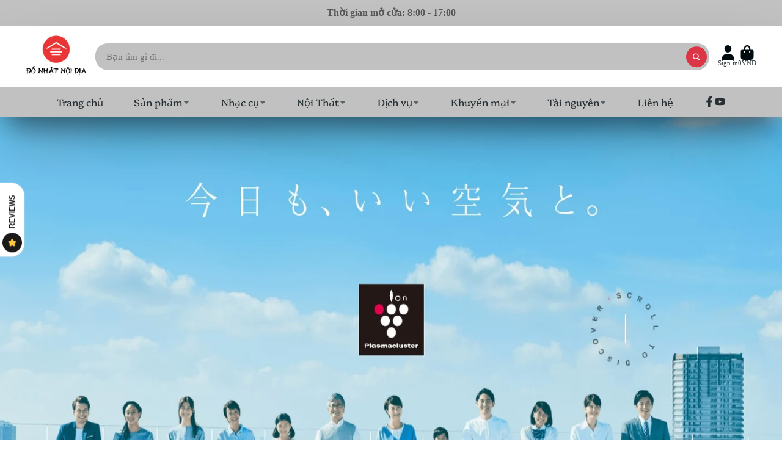

--- FILE ---
content_type: text/html; charset=utf-8
request_url: https://www.donhatnoidia.com/blogs/donhatnoidia/cong-nghe-plasmacluster-ion
body_size: 45489
content:
<!doctype html>
<html class="no-js" lang="en">
  <head>


<!-- BEAE-GLOBAL-FONT --> 
  
 <!-- END BEAE-GLOBAL-FONT -->


<!-- BEAE-HEADER -->


  
  
  
  <link href="//www.donhatnoidia.com/cdn/shop/t/92/assets/beae.base.min.css?v=145827667128827185271744081472" rel="stylesheet" type="text/css" media="all" />
  
  
      
  
      
  <script src="//www.donhatnoidia.com/cdn/shop/t/92/assets/beae.base.min.js?v=162696847895652779341744081473" defer="defer"></script>
  <script>
    window.BEAE_HELPER = {
        routes: {
            cart_url: "/cart",
            root_url: "/"
        },
        lang: "en",
        available_lang: {"shop_locale":{"locale":"en","enabled":true,"primary":true,"published":true}}
    };
  </script><!-- END BEAE-HEADER -->
     <!-- Google Tag Manager -->
<script type="lazyloadscript"> (function(w,d,s,l,i){w[l]=w[l]||[];w[l].push({'gtm.start':
new Date().getTime(),event:'gtm.js'});var f=d.getElementsByTagName(s)[0],
j=d.createElement(s),dl=l!='dataLayer'?'&l='+l:'';j.async=true;j.src=
'https://www.googletagmanager.com/gtm.js?id='+i+dl;f.parentNode.insertBefore(j,f);
})(window,document,'script','dataLayer','GTM-58VSFDQ');</script>
<!-- End Google Tag Manager -->
    <!-- Conversion ID -->


<!-- Countrycode -->


<!-- if you have prices such as 1,000.00 set below to true, if you have prices such as 1.000,00 set below to false -->


<!-- set your product id values are default, product_id, parent_id, sku-->


<!-- get selected variant --><!-- CODE SETTINGS END -->

<!-- ------------------------------------ -->
<!-- Global site tag (gtag.js) - Ads. -->
<script async data-src="https://www.googletagmanager.com/gtag/js?id=AW-759482692"></script>
<script>
  window.dataLayer = window.dataLayer || [];
  function gtag(){dataLayer.push(arguments);}
  gtag('js', new Date());
  gtag('config', 'AW-759482692');
</script>
<!-- Global site tag (gtag.js) - Ads. -->




    <meta charset="utf-8">
    <meta http-equiv="X-UA-Compatible" content="IE=edge">
    <meta name="viewport" content="width=device-width,initial-scale=1">
    <meta name="theme-color" content="">
    <link rel="canonical" href="https://www.donhatnoidia.com/blogs/donhatnoidia/cong-nghe-plasmacluster-ion">
    <link rel="preconnect" href="https://cdn.shopify.com" crossorigin><link rel="icon" type="image/png" href="//www.donhatnoidia.com/cdn/shop/files/favicon-donhatnodia_32x32.png?v=1738674630"><link rel="preconnect" href="https://fonts.shopifycdn.com" crossorigin><title>
      Công nghệ Plasmacluster ion máy lọc không khí Sharp là gì?
</title>

    
      <meta name="description" content="Công nghệ Plasmacluster ion là công nghệ độc quyền của Sharp đã được chứng minh có hiệu quả chống lại vi rút và vi khuẩn gây ô nhiễm không khí được áp dụng trên các thiết bị máy lọc không khí và điều hòa.">
    

    <script>
      YETT_BLACKLIST = [/facebook/,/trekkie/,/boomerang/,/socialshopwave/,/zoho/]
      !function(t,e){"object"==typeof exports&&"undefined"!=typeof module?e(exports):"function"==typeof define&&define.amd?define(["exports"],e):e(t.yett={})}(this,function(t){"use strict";var e={blacklist:window.YETT_BLACKLIST,whitelist:window.YETT_WHITELIST},r={blacklisted:[]},n=function(t,r){return t&&(!r||"javascript/blocked"!==r)&&(!e.blacklist||e.blacklist.some(function(e){return e.test(t)}))&&(!e.whitelist||e.whitelist.every(function(e){return!e.test(t)}))},i=function(t){var r=t.getAttribute("src");return e.blacklist&&e.blacklist.every(function(t){return!t.test(r)})||e.whitelist&&e.whitelist.some(function(t){return t.test(r)})},c=new MutationObserver(function(t){t.forEach(function(t){for(var e=t.addedNodes,i=function(t){var i=e[t];if(1===i.nodeType&&"SCRIPT"===i.tagName){var c=i.src,o=i.type;if(n(c,o)){r.blacklisted.push(i.cloneNode()),i.type="javascript/blocked";i.addEventListener("beforescriptexecute",function t(e){"javascript/blocked"===i.getAttribute("type")&&e.preventDefault(),i.removeEventListener("beforescriptexecute",t)}),i.parentElement.removeChild(i)}}},c=0;c<e.length;c++)i(c)})});c.observe(document.documentElement,{childList:!0,subtree:!0});var o=document.createElement;document.createElement=function(){for(var t=arguments.length,e=Array(t),r=0;r<t;r++)e[r]=arguments[r];if("script"!==e[0].toLowerCase())return o.bind(document).apply(void 0,e);var i=o.bind(document).apply(void 0,e),c=i.setAttribute.bind(i);return Object.defineProperties(i,{src:{get:function(){return i.getAttribute("src")},set:function(t){return n(t,i.type)&&c("type","javascript/blocked"),c("src",t),!0}},type:{set:function(t){var e=n(i.src,i.type)?"javascript/blocked":t;return c("type",e),!0}}}),i.setAttribute=function(t,e){"type"===t||"src"===t?i[t]=e:HTMLScriptElement.prototype.setAttribute.call(i,t,e)},i};var l=function(t){if(Array.isArray(t)){for(var e=0,r=Array(t.length);e<t.length;e++)r[e]=t[e];return r}return Array.from(t)},a=new RegExp("[|\\{}()[\\]^$+*?.]","g");t.unblock=function(){for(var t=arguments.length,n=Array(t),o=0;o<t;o++)n[o]=arguments[o];n.length<1?(e.blacklist=[],e.whitelist=[]):(e.blacklist&&(e.blacklist=e.blacklist.filter(function(t){return n.every(function(e){return!t.test(e)})})),e.whitelist&&(e.whitelist=[].concat(l(e.whitelist),l(n.map(function(t){var r=".*"+t.replace(a,"\\$&")+".*";return e.whitelist.find(function(t){return t.toString()===r.toString()})?null:new RegExp(r)}).filter(Boolean)))));for(var s=document.querySelectorAll('script[type="javascript/blocked"]'),u=0;u<s.length;u++){var p=s[u];i(p)&&(p.type="application/javascript",r.blacklisted.push(p),p.parentElement.removeChild(p))}var d=0;[].concat(l(r.blacklisted)).forEach(function(t,e){if(i(t)){var n=document.createElement("script");n.setAttribute("src",t.src),n.setAttribute("type","application/javascript"),document.head.appendChild(n),r.blacklisted.splice(e-d,1),d++}}),e.blacklist&&e.blacklist.length<1&&c.disconnect()},Object.defineProperty(t,"__esModule",{value:!0})});
</script>

<meta property="og:site_name" content="DONHATNOIDIA">
<meta property="og:url" content="https://www.donhatnoidia.com/blogs/donhatnoidia/cong-nghe-plasmacluster-ion">
<meta property="og:title" content="Công nghệ Plasmacluster ion máy lọc không khí Sharp là gì?">
<meta property="og:type" content="article">
<meta property="og:description" content="Công nghệ Plasmacluster ion là công nghệ độc quyền của Sharp đã được chứng minh có hiệu quả chống lại vi rút và vi khuẩn gây ô nhiễm không khí được áp dụng trên các thiết bị máy lọc không khí và điều hòa."><meta property="og:image" content="http://www.donhatnoidia.com/cdn/shop/articles/cong-nghe-plasmacluster-ion-main.jpg?v=1620984074">
  <meta property="og:image:secure_url" content="https://www.donhatnoidia.com/cdn/shop/articles/cong-nghe-plasmacluster-ion-main.jpg?v=1620984074">
  <meta property="og:image:width" content="1454">
  <meta property="og:image:height" content="664"><meta name="twitter:card" content="summary_large_image">
<meta name="twitter:title" content="Công nghệ Plasmacluster ion máy lọc không khí Sharp là gì?">
<meta name="twitter:description" content="Công nghệ Plasmacluster ion là công nghệ độc quyền của Sharp đã được chứng minh có hiệu quả chống lại vi rút và vi khuẩn gây ô nhiễm không khí được áp dụng trên các thiết bị máy lọc không khí và điều hòa.">


       <script>window.performance && window.performance.mark && window.performance.mark('shopify.content_for_header.start');</script><meta name="google-site-verification" content="i5VU1A4lvmFLr8aVYUXOTwfLWmvzEcB_yEiJ7Sp8KDw">
<meta name="facebook-domain-verification" content="asw6pzxwg1trp6p84srl6n6lxyjbpa">
<meta name="facebook-domain-verification" content="2ol1y4cxc3ry7507eh53scnag1gcun">
<meta name="google-site-verification" content="8gLEnENA1om1XrXFh4SxhkwxVxA8MlyqQP5zlCV6UF4">
<meta id="shopify-digital-wallet" name="shopify-digital-wallet" content="/14807072/digital_wallets/dialog">
<link rel="alternate" type="application/atom+xml" title="Feed" href="/blogs/donhatnoidia.atom" />
<link rel="alternate" hreflang="x-default" href="https://www.donhatnoidia.com/blogs/donhatnoidia/cong-nghe-plasmacluster-ion">
<link rel="alternate" hreflang="en" href="https://www.donhatnoidia.com/blogs/donhatnoidia/cong-nghe-plasmacluster-ion">
<link rel="alternate" hreflang="vi" href="https://www.donhatnoidia.com/vi/blogs/donhatnoidia/cong-nghe-plasmacluster-ion">
<script async="async" src="/checkouts/internal/preloads.js?locale=en-VN"></script>
<script id="shopify-features" type="application/json">{"accessToken":"499c9f308b8fc7077050eca8a60a1392","betas":["rich-media-storefront-analytics"],"domain":"www.donhatnoidia.com","predictiveSearch":true,"shopId":14807072,"locale":"en"}</script>
<script>var Shopify = Shopify || {};
Shopify.shop = "dav-center.myshopify.com";
Shopify.locale = "en";
Shopify.currency = {"active":"VND","rate":"1.0"};
Shopify.country = "VN";
Shopify.theme = {"name":"Show Time Last (MHT-dev) Apr 07","id":150042280160,"schema_name":"ShowTime","schema_version":"7.12.1","theme_store_id":687,"role":"main"};
Shopify.theme.handle = "null";
Shopify.theme.style = {"id":null,"handle":null};
Shopify.cdnHost = "www.donhatnoidia.com/cdn";
Shopify.routes = Shopify.routes || {};
Shopify.routes.root = "/";</script>
<script type="module">!function(o){(o.Shopify=o.Shopify||{}).modules=!0}(window);</script>
<script>!function(o){function n(){var o=[];function n(){o.push(Array.prototype.slice.apply(arguments))}return n.q=o,n}var t=o.Shopify=o.Shopify||{};t.loadFeatures=n(),t.autoloadFeatures=n()}(window);</script>
<script id="shop-js-analytics" type="application/json">{"pageType":"article"}</script>
<script defer="defer" async type="module" data-src="//www.donhatnoidia.com/cdn/shopifycloud/shop-js/modules/v2/client.init-shop-cart-sync_BdyHc3Nr.en.esm.js"></script>
<script defer="defer" async type="module" data-src="//www.donhatnoidia.com/cdn/shopifycloud/shop-js/modules/v2/chunk.common_Daul8nwZ.esm.js"></script>
<script type="module">
  await import("//www.donhatnoidia.com/cdn/shopifycloud/shop-js/modules/v2/client.init-shop-cart-sync_BdyHc3Nr.en.esm.js");
await import("//www.donhatnoidia.com/cdn/shopifycloud/shop-js/modules/v2/chunk.common_Daul8nwZ.esm.js");

  window.Shopify.SignInWithShop?.initShopCartSync?.({"fedCMEnabled":true,"windoidEnabled":true});

</script>
<script>(function() {
  var isLoaded = false;
  function asyncLoad() {
    if (isLoaded) return;
    isLoaded = true;
    var urls = ["https:\/\/apps.synctrack.io\/cta-buttons\/cta-group-button.js?v=1734936174\u0026shop=dav-center.myshopify.com","https:\/\/img0.socialshopwave.com\/ssw-empty.js?shop=dav-center.myshopify.com"];
    for (var i = 0; i < urls.length; i++) {
      var s = document.createElement('script');
      s.type = 'text/javascript';
      s.async = true;
      s.src = urls[i];
      var x = document.getElementsByTagName('script')[0];
      x.parentNode.insertBefore(s, x);
    }
  };
  document.addEventListener('asyncLazyLoad',function(event){asyncLoad();});if(window.attachEvent) {
    window.attachEvent('onload', function(){});
  } else {
    window.addEventListener('load', function(){}, false);
  }
})();</script>
<script id="__st">var __st={"a":14807072,"offset":25200,"reqid":"6ab2be36-d6b5-48e0-8d95-da1c78b54f53-1768949848","pageurl":"www.donhatnoidia.com\/blogs\/donhatnoidia\/cong-nghe-plasmacluster-ion","s":"articles-555936841914","u":"3103a586e6b9","p":"article","rtyp":"article","rid":555936841914};</script>
<script>window.ShopifyPaypalV4VisibilityTracking = true;</script>
<script id="captcha-bootstrap">!function(){'use strict';const t='contact',e='account',n='new_comment',o=[[t,t],['blogs',n],['comments',n],[t,'customer']],c=[[e,'customer_login'],[e,'guest_login'],[e,'recover_customer_password'],[e,'create_customer']],r=t=>t.map((([t,e])=>`form[action*='/${t}']:not([data-nocaptcha='true']) input[name='form_type'][value='${e}']`)).join(','),a=t=>()=>t?[...document.querySelectorAll(t)].map((t=>t.form)):[];function s(){const t=[...o],e=r(t);return a(e)}const i='password',u='form_key',d=['recaptcha-v3-token','g-recaptcha-response','h-captcha-response',i],f=()=>{try{return window.sessionStorage}catch{return}},m='__shopify_v',_=t=>t.elements[u];function p(t,e,n=!1){try{const o=window.sessionStorage,c=JSON.parse(o.getItem(e)),{data:r}=function(t){const{data:e,action:n}=t;return t[m]||n?{data:e,action:n}:{data:t,action:n}}(c);for(const[e,n]of Object.entries(r))t.elements[e]&&(t.elements[e].value=n);n&&o.removeItem(e)}catch(o){console.error('form repopulation failed',{error:o})}}const l='form_type',E='cptcha';function T(t){t.dataset[E]=!0}const w=window,h=w.document,L='Shopify',v='ce_forms',y='captcha';let A=!1;((t,e)=>{const n=(g='f06e6c50-85a8-45c8-87d0-21a2b65856fe',I='https://cdn.shopify.com/shopifycloud/storefront-forms-hcaptcha/ce_storefront_forms_captcha_hcaptcha.v1.5.2.iife.js',D={infoText:'Protected by hCaptcha',privacyText:'Privacy',termsText:'Terms'},(t,e,n)=>{const o=w[L][v],c=o.bindForm;if(c)return c(t,g,e,D).then(n);var r;o.q.push([[t,g,e,D],n]),r=I,A||(h.body.append(Object.assign(h.createElement('script'),{id:'captcha-provider',async:!0,src:r})),A=!0)});var g,I,D;w[L]=w[L]||{},w[L][v]=w[L][v]||{},w[L][v].q=[],w[L][y]=w[L][y]||{},w[L][y].protect=function(t,e){n(t,void 0,e),T(t)},Object.freeze(w[L][y]),function(t,e,n,w,h,L){const[v,y,A,g]=function(t,e,n){const i=e?o:[],u=t?c:[],d=[...i,...u],f=r(d),m=r(i),_=r(d.filter((([t,e])=>n.includes(e))));return[a(f),a(m),a(_),s()]}(w,h,L),I=t=>{const e=t.target;return e instanceof HTMLFormElement?e:e&&e.form},D=t=>v().includes(t);t.addEventListener('submit',(t=>{const e=I(t);if(!e)return;const n=D(e)&&!e.dataset.hcaptchaBound&&!e.dataset.recaptchaBound,o=_(e),c=g().includes(e)&&(!o||!o.value);(n||c)&&t.preventDefault(),c&&!n&&(function(t){try{if(!f())return;!function(t){const e=f();if(!e)return;const n=_(t);if(!n)return;const o=n.value;o&&e.removeItem(o)}(t);const e=Array.from(Array(32),(()=>Math.random().toString(36)[2])).join('');!function(t,e){_(t)||t.append(Object.assign(document.createElement('input'),{type:'hidden',name:u})),t.elements[u].value=e}(t,e),function(t,e){const n=f();if(!n)return;const o=[...t.querySelectorAll(`input[type='${i}']`)].map((({name:t})=>t)),c=[...d,...o],r={};for(const[a,s]of new FormData(t).entries())c.includes(a)||(r[a]=s);n.setItem(e,JSON.stringify({[m]:1,action:t.action,data:r}))}(t,e)}catch(e){console.error('failed to persist form',e)}}(e),e.submit())}));const S=(t,e)=>{t&&!t.dataset[E]&&(n(t,e.some((e=>e===t))),T(t))};for(const o of['focusin','change'])t.addEventListener(o,(t=>{const e=I(t);D(e)&&S(e,y())}));const B=e.get('form_key'),M=e.get(l),P=B&&M;t.addEventListener('DOMContentLoaded',(()=>{const t=y();if(P)for(const e of t)e.elements[l].value===M&&p(e,B);[...new Set([...A(),...v().filter((t=>'true'===t.dataset.shopifyCaptcha))])].forEach((e=>S(e,t)))}))}(h,new URLSearchParams(w.location.search),n,t,e,['guest_login'])})(!0,!0)}();</script>
<script integrity="sha256-4kQ18oKyAcykRKYeNunJcIwy7WH5gtpwJnB7kiuLZ1E=" data-source-attribution="shopify.loadfeatures" defer="defer" data-src="//www.donhatnoidia.com/cdn/shopifycloud/storefront/assets/storefront/load_feature-a0a9edcb.js" crossorigin="anonymous"></script>
<script data-source-attribution="shopify.dynamic_checkout.dynamic.init">var Shopify=Shopify||{};Shopify.PaymentButton=Shopify.PaymentButton||{isStorefrontPortableWallets:!0,init:function(){window.Shopify.PaymentButton.init=function(){};var t=document.createElement("script");t.data-src="https://www.donhatnoidia.com/cdn/shopifycloud/portable-wallets/latest/portable-wallets.en.js",t.type="module",document.head.appendChild(t)}};
</script>
<script data-source-attribution="shopify.dynamic_checkout.buyer_consent">
  function portableWalletsHideBuyerConsent(e){var t=document.getElementById("shopify-buyer-consent"),n=document.getElementById("shopify-subscription-policy-button");t&&n&&(t.classList.add("hidden"),t.setAttribute("aria-hidden","true"),n.removeEventListener("click",e))}function portableWalletsShowBuyerConsent(e){var t=document.getElementById("shopify-buyer-consent"),n=document.getElementById("shopify-subscription-policy-button");t&&n&&(t.classList.remove("hidden"),t.removeAttribute("aria-hidden"),n.addEventListener("click",e))}window.Shopify?.PaymentButton&&(window.Shopify.PaymentButton.hideBuyerConsent=portableWalletsHideBuyerConsent,window.Shopify.PaymentButton.showBuyerConsent=portableWalletsShowBuyerConsent);
</script>
<script data-source-attribution="shopify.dynamic_checkout.cart.bootstrap">document.addEventListener("DOMContentLoaded",(function(){function t(){return document.querySelector("shopify-accelerated-checkout-cart, shopify-accelerated-checkout")}if(t())Shopify.PaymentButton.init();else{new MutationObserver((function(e,n){t()&&(Shopify.PaymentButton.init(),n.disconnect())})).observe(document.body,{childList:!0,subtree:!0})}}));
</script>

<script>window.performance && window.performance.mark && window.performance.mark('shopify.content_for_header.end');</script>


    

<style data-shopify>
    
    
    
    
    @font-face {
  font-family: Platypi;
  font-weight: 400;
  font-style: normal;
  font-display: swap;
  src: url("//www.donhatnoidia.com/cdn/fonts/platypi/platypi_n4.62b1c33c9b8c4a87704d4fe197104d07eb49e00d.woff2") format("woff2"),
       url("//www.donhatnoidia.com/cdn/fonts/platypi/platypi_n4.c6967b9dc18e53adaded00c3a60f6c2d4d4cbe0c.woff") format("woff");
}


    :root {
    --font-body-family: "Times New Roman", Times, serif;
    --font-body-style: normal;
    --font-body-weight: 400;
    --font-body-weight-bold: 700;

    --font-heading-family: Platypi, serif;
    --font-heading-style: normal;
    --font-heading-weight: 400;

    --font-scale: 1.0;

    
    --color-g-text: #000b10;--color-g-text-alpha-80: rgba(0, 0, 0, 0.8);
    --color-g-text-alpha-70: rgba(0, 0, 0, 0.7);
    --color-g-text-alpha-50: rgba(0, 0, 0, 0.5);
    --color-g-text-alpha-60: rgba(0, 0, 0, 0.6);
    --color-g-text-alpha-40: rgba(0, 0, 0, 0.4);
    --color-g-text-alpha-30: rgba(0, 0, 0, 0.3);
    --color-g-text-alpha-20: rgba(0, 0, 0, 0.2);
    --color-g-text-alpha-10: rgba(0, 0, 0, 0.1);

    --color-g-bg: #ffffff;
    --color-g-bg-d5: #f2f2f2;
    --color-g-bg-d15: #e6e6e6;
    --color-g-bg-alpha-0: rgba(255, 255, 255, 0);
    --color-g-bg-alpha-70: rgba(255, 255, 255, 0.7);
    --color-g-bg-border: #cccccc;
    --color-g-fg: #ffffff;
    --color-g-fg-alpha-70: rgba(255, 255, 255, 0.7);
    --color-g-fg-alpha-50: rgba(255, 255, 255, 0.5);
    --color-g-fg-d10: #e6e6e6;
    --color-g-fg-d20: #cccccc;
    --color-g-accent: #1878b9;
    --color-g-sale: #dc3545;
    --color-g-warning: #fd7e14;
    --color-g-success: #198754;
    --color-g-danger: #dc3545;
    --color-g-star-rating: #FFA41C;

    --color-g-button-text: #ffffff;
    --color-g-button-bg: #dc3545;
    --color-g-button-bg-hover: #d32535;
    --color-g-button-shadow-l1: rgba(102, 18, 26, 0.3);
    --color-g-button-shadow-l2: rgba(102, 18, 26, 0.15);
    --color-g-button-shadow-l3: #9a1b27;
    --color-g-button-bg-gradient: #ff5f6e;

    --color-g-button-buy-it-now-text: #000;
    --color-g-button-buy-it-now-bg: #feaa2c;
    --color-g-button-buy-it-now-bg-hover: #fea013;

    --color-g-product-badge-sale: #DC3545;
    --color-g-product-badge-sold-out: #7D959F;

    --border-radius-base: 1.125rem;
    --border-radius-inner: 0.7rem;
    --border-radius-sm: 0.25rem;
    --transition-base: 0.3s;

    --box-shadow-large: rgb(50 50 93 / 25%) 0px 50px 100px -20px, rgb(0 0 0 / 30%) 0px 30px 60px -30px;

    --container-width: 1300px;
    --container-spacer: min(3rem, 5vw);
    /* --glob-gutter: clamp(3vw, 1.4rem, 30px); */
    --glob-gutter: min(3vw, 1.4rem);
    }
</style>
<link rel="preload" as="font" href="//www.donhatnoidia.com/cdn/fonts/platypi/platypi_n4.62b1c33c9b8c4a87704d4fe197104d07eb49e00d.woff2" type="font/woff2" crossorigin><script>
      document.documentElement.className = document.documentElement.className.replace('no-js', 'js');
      if (Shopify.designMode) {
        document.documentElement.classList.add('shopify-design-mode');
      }
      function lazyImageOnLoad(img) {
        img.setAttribute('loaded', '');
      }
    </script>

  
  <link href="//www.donhatnoidia.com/cdn/shop/t/92/assets/core.css?v=98560380589610155381744058724" rel="stylesheet" type="text/css" media="all" />

<style>
  .\#product p >a { 
  color: #1878b9 !important; 
  }
  </style>
<script type="application/ld+json">
{
  "@context": "https://schema.org",
  "@type": "BreadcrumbList",
  "itemListElement": [
    {
      "@type": "ListItem",
      "position": 1,
      "name": "Home",
      "item": "https://www.donhatnoidia.com/"
    },
    {
      "@type": "ListItem",
      "position": 2,
      "name": "Category",
      "item": "https://www.donhatnoidia.com/category"
    },
    {
      "@type": "ListItem",
      "position": 3,
      "name": "Product",
      "item": "https://www.donhatnoidia.com/category/product"
    }
  ]
}
</script>

  

            
                
            
   
<link href="https://monorail-edge.shopifysvc.com" rel="dns-prefetch">
<script>(function(){if ("sendBeacon" in navigator && "performance" in window) {try {var session_token_from_headers = performance.getEntriesByType('navigation')[0].serverTiming.find(x => x.name == '_s').description;} catch {var session_token_from_headers = undefined;}var session_cookie_matches = document.cookie.match(/_shopify_s=([^;]*)/);var session_token_from_cookie = session_cookie_matches && session_cookie_matches.length === 2 ? session_cookie_matches[1] : "";var session_token = session_token_from_headers || session_token_from_cookie || "";function handle_abandonment_event(e) {var entries = performance.getEntries().filter(function(entry) {return /monorail-edge.shopifysvc.com/.test(entry.name);});if (!window.abandonment_tracked && entries.length === 0) {window.abandonment_tracked = true;var currentMs = Date.now();var navigation_start = performance.timing.navigationStart;var payload = {shop_id: 14807072,url: window.location.href,navigation_start,duration: currentMs - navigation_start,session_token,page_type: "article"};window.navigator.sendBeacon("https://monorail-edge.shopifysvc.com/v1/produce", JSON.stringify({schema_id: "online_store_buyer_site_abandonment/1.1",payload: payload,metadata: {event_created_at_ms: currentMs,event_sent_at_ms: currentMs}}));}}window.addEventListener('pagehide', handle_abandonment_event);}}());</script>
<script id="web-pixels-manager-setup">(function e(e,d,r,n,o){if(void 0===o&&(o={}),!Boolean(null===(a=null===(i=window.Shopify)||void 0===i?void 0:i.analytics)||void 0===a?void 0:a.replayQueue)){var i,a;window.Shopify=window.Shopify||{};var t=window.Shopify;t.analytics=t.analytics||{};var s=t.analytics;s.replayQueue=[],s.publish=function(e,d,r){return s.replayQueue.push([e,d,r]),!0};try{self.performance.mark("wpm:start")}catch(e){}var l=function(){var e={modern:/Edge?\/(1{2}[4-9]|1[2-9]\d|[2-9]\d{2}|\d{4,})\.\d+(\.\d+|)|Firefox\/(1{2}[4-9]|1[2-9]\d|[2-9]\d{2}|\d{4,})\.\d+(\.\d+|)|Chrom(ium|e)\/(9{2}|\d{3,})\.\d+(\.\d+|)|(Maci|X1{2}).+ Version\/(15\.\d+|(1[6-9]|[2-9]\d|\d{3,})\.\d+)([,.]\d+|)( \(\w+\)|)( Mobile\/\w+|) Safari\/|Chrome.+OPR\/(9{2}|\d{3,})\.\d+\.\d+|(CPU[ +]OS|iPhone[ +]OS|CPU[ +]iPhone|CPU IPhone OS|CPU iPad OS)[ +]+(15[._]\d+|(1[6-9]|[2-9]\d|\d{3,})[._]\d+)([._]\d+|)|Android:?[ /-](13[3-9]|1[4-9]\d|[2-9]\d{2}|\d{4,})(\.\d+|)(\.\d+|)|Android.+Firefox\/(13[5-9]|1[4-9]\d|[2-9]\d{2}|\d{4,})\.\d+(\.\d+|)|Android.+Chrom(ium|e)\/(13[3-9]|1[4-9]\d|[2-9]\d{2}|\d{4,})\.\d+(\.\d+|)|SamsungBrowser\/([2-9]\d|\d{3,})\.\d+/,legacy:/Edge?\/(1[6-9]|[2-9]\d|\d{3,})\.\d+(\.\d+|)|Firefox\/(5[4-9]|[6-9]\d|\d{3,})\.\d+(\.\d+|)|Chrom(ium|e)\/(5[1-9]|[6-9]\d|\d{3,})\.\d+(\.\d+|)([\d.]+$|.*Safari\/(?![\d.]+ Edge\/[\d.]+$))|(Maci|X1{2}).+ Version\/(10\.\d+|(1[1-9]|[2-9]\d|\d{3,})\.\d+)([,.]\d+|)( \(\w+\)|)( Mobile\/\w+|) Safari\/|Chrome.+OPR\/(3[89]|[4-9]\d|\d{3,})\.\d+\.\d+|(CPU[ +]OS|iPhone[ +]OS|CPU[ +]iPhone|CPU IPhone OS|CPU iPad OS)[ +]+(10[._]\d+|(1[1-9]|[2-9]\d|\d{3,})[._]\d+)([._]\d+|)|Android:?[ /-](13[3-9]|1[4-9]\d|[2-9]\d{2}|\d{4,})(\.\d+|)(\.\d+|)|Mobile Safari.+OPR\/([89]\d|\d{3,})\.\d+\.\d+|Android.+Firefox\/(13[5-9]|1[4-9]\d|[2-9]\d{2}|\d{4,})\.\d+(\.\d+|)|Android.+Chrom(ium|e)\/(13[3-9]|1[4-9]\d|[2-9]\d{2}|\d{4,})\.\d+(\.\d+|)|Android.+(UC? ?Browser|UCWEB|U3)[ /]?(15\.([5-9]|\d{2,})|(1[6-9]|[2-9]\d|\d{3,})\.\d+)\.\d+|SamsungBrowser\/(5\.\d+|([6-9]|\d{2,})\.\d+)|Android.+MQ{2}Browser\/(14(\.(9|\d{2,})|)|(1[5-9]|[2-9]\d|\d{3,})(\.\d+|))(\.\d+|)|K[Aa][Ii]OS\/(3\.\d+|([4-9]|\d{2,})\.\d+)(\.\d+|)/},d=e.modern,r=e.legacy,n=navigator.userAgent;return n.match(d)?"modern":n.match(r)?"legacy":"unknown"}(),u="modern"===l?"modern":"legacy",c=(null!=n?n:{modern:"",legacy:""})[u],f=function(e){return[e.baseUrl,"/wpm","/b",e.hashVersion,"modern"===e.buildTarget?"m":"l",".js"].join("")}({baseUrl:d,hashVersion:r,buildTarget:u}),m=function(e){var d=e.version,r=e.bundleTarget,n=e.surface,o=e.pageUrl,i=e.monorailEndpoint;return{emit:function(e){var a=e.status,t=e.errorMsg,s=(new Date).getTime(),l=JSON.stringify({metadata:{event_sent_at_ms:s},events:[{schema_id:"web_pixels_manager_load/3.1",payload:{version:d,bundle_target:r,page_url:o,status:a,surface:n,error_msg:t},metadata:{event_created_at_ms:s}}]});if(!i)return console&&console.warn&&console.warn("[Web Pixels Manager] No Monorail endpoint provided, skipping logging."),!1;try{return self.navigator.sendBeacon.bind(self.navigator)(i,l)}catch(e){}var u=new XMLHttpRequest;try{return u.open("POST",i,!0),u.setRequestHeader("Content-Type","text/plain"),u.send(l),!0}catch(e){return console&&console.warn&&console.warn("[Web Pixels Manager] Got an unhandled error while logging to Monorail."),!1}}}}({version:r,bundleTarget:l,surface:e.surface,pageUrl:self.location.href,monorailEndpoint:e.monorailEndpoint});try{o.browserTarget=l,function(e){var d=e.src,r=e.async,n=void 0===r||r,o=e.onload,i=e.onerror,a=e.sri,t=e.scriptDataAttributes,s=void 0===t?{}:t,l=document.createElement("script"),u=document.querySelector("head"),c=document.querySelector("body");if(l.async=n,l.src=d,a&&(l.integrity=a,l.crossOrigin="anonymous"),s)for(var f in s)if(Object.prototype.hasOwnProperty.call(s,f))try{l.dataset[f]=s[f]}catch(e){}if(o&&l.addEventListener("load",o),i&&l.addEventListener("error",i),u)u.appendChild(l);else{if(!c)throw new Error("Did not find a head or body element to append the script");c.appendChild(l)}}({src:f,async:!0,onload:function(){if(!function(){var e,d;return Boolean(null===(d=null===(e=window.Shopify)||void 0===e?void 0:e.analytics)||void 0===d?void 0:d.initialized)}()){var d=window.webPixelsManager.init(e)||void 0;if(d){var r=window.Shopify.analytics;r.replayQueue.forEach((function(e){var r=e[0],n=e[1],o=e[2];d.publishCustomEvent(r,n,o)})),r.replayQueue=[],r.publish=d.publishCustomEvent,r.visitor=d.visitor,r.initialized=!0}}},onerror:function(){return m.emit({status:"failed",errorMsg:"".concat(f," has failed to load")})},sri:function(e){var d=/^sha384-[A-Za-z0-9+/=]+$/;return"string"==typeof e&&d.test(e)}(c)?c:"",scriptDataAttributes:o}),m.emit({status:"loading"})}catch(e){m.emit({status:"failed",errorMsg:(null==e?void 0:e.message)||"Unknown error"})}}})({shopId: 14807072,storefrontBaseUrl: "https://www.donhatnoidia.com",extensionsBaseUrl: "https://extensions.shopifycdn.com/cdn/shopifycloud/web-pixels-manager",monorailEndpoint: "https://monorail-edge.shopifysvc.com/unstable/produce_batch",surface: "storefront-renderer",enabledBetaFlags: ["2dca8a86"],webPixelsConfigList: [{"id":"452657376","configuration":"{\"config\":\"{\\\"pixel_id\\\":\\\"G-QYQQ1D16V7\\\",\\\"target_country\\\":\\\"VN\\\",\\\"gtag_events\\\":[{\\\"type\\\":\\\"begin_checkout\\\",\\\"action_label\\\":[\\\"G-QYQQ1D16V7\\\",\\\"AW-759482692\\\/DSFKCOezjJYBEMSSk-oC\\\"]},{\\\"type\\\":\\\"search\\\",\\\"action_label\\\":[\\\"G-QYQQ1D16V7\\\",\\\"AW-759482692\\\/0uY-COqzjJYBEMSSk-oC\\\"]},{\\\"type\\\":\\\"view_item\\\",\\\"action_label\\\":[\\\"G-QYQQ1D16V7\\\",\\\"AW-759482692\\\/KHIbCOGzjJYBEMSSk-oC\\\",\\\"MC-9Y4CESNJGQ\\\"]},{\\\"type\\\":\\\"purchase\\\",\\\"action_label\\\":[\\\"G-QYQQ1D16V7\\\",\\\"AW-759482692\\\/rZvDCN6zjJYBEMSSk-oC\\\",\\\"MC-9Y4CESNJGQ\\\"]},{\\\"type\\\":\\\"page_view\\\",\\\"action_label\\\":[\\\"G-QYQQ1D16V7\\\",\\\"AW-759482692\\\/gltOCNuzjJYBEMSSk-oC\\\",\\\"MC-9Y4CESNJGQ\\\"]},{\\\"type\\\":\\\"add_payment_info\\\",\\\"action_label\\\":[\\\"G-QYQQ1D16V7\\\",\\\"AW-759482692\\\/KDMxCO2zjJYBEMSSk-oC\\\"]},{\\\"type\\\":\\\"add_to_cart\\\",\\\"action_label\\\":[\\\"G-QYQQ1D16V7\\\",\\\"AW-759482692\\\/4k5dCOSzjJYBEMSSk-oC\\\"]}],\\\"enable_monitoring_mode\\\":false}\"}","eventPayloadVersion":"v1","runtimeContext":"OPEN","scriptVersion":"b2a88bafab3e21179ed38636efcd8a93","type":"APP","apiClientId":1780363,"privacyPurposes":[],"dataSharingAdjustments":{"protectedCustomerApprovalScopes":["read_customer_address","read_customer_email","read_customer_name","read_customer_personal_data","read_customer_phone"]}},{"id":"176226528","configuration":"{\"pixel_id\":\"216486890427788\",\"pixel_type\":\"facebook_pixel\",\"metaapp_system_user_token\":\"-\"}","eventPayloadVersion":"v1","runtimeContext":"OPEN","scriptVersion":"ca16bc87fe92b6042fbaa3acc2fbdaa6","type":"APP","apiClientId":2329312,"privacyPurposes":["ANALYTICS","MARKETING","SALE_OF_DATA"],"dataSharingAdjustments":{"protectedCustomerApprovalScopes":["read_customer_address","read_customer_email","read_customer_name","read_customer_personal_data","read_customer_phone"]}},{"id":"5636320","eventPayloadVersion":"1","runtimeContext":"LAX","scriptVersion":"1","type":"CUSTOM","privacyPurposes":["ANALYTICS","MARKETING","SALE_OF_DATA"],"name":"Đề nghị sửa chữa và lắp đặt"},{"id":"65667296","eventPayloadVersion":"v1","runtimeContext":"LAX","scriptVersion":"1","type":"CUSTOM","privacyPurposes":["MARKETING"],"name":"Meta pixel (migrated)"},{"id":"shopify-app-pixel","configuration":"{}","eventPayloadVersion":"v1","runtimeContext":"STRICT","scriptVersion":"0450","apiClientId":"shopify-pixel","type":"APP","privacyPurposes":["ANALYTICS","MARKETING"]},{"id":"shopify-custom-pixel","eventPayloadVersion":"v1","runtimeContext":"LAX","scriptVersion":"0450","apiClientId":"shopify-pixel","type":"CUSTOM","privacyPurposes":["ANALYTICS","MARKETING"]}],isMerchantRequest: false,initData: {"shop":{"name":"DONHATNOIDIA","paymentSettings":{"currencyCode":"VND"},"myshopifyDomain":"dav-center.myshopify.com","countryCode":"VN","storefrontUrl":"https:\/\/www.donhatnoidia.com"},"customer":null,"cart":null,"checkout":null,"productVariants":[],"purchasingCompany":null},},"https://www.donhatnoidia.com/cdn","fcfee988w5aeb613cpc8e4bc33m6693e112",{"modern":"","legacy":""},{"shopId":"14807072","storefrontBaseUrl":"https:\/\/www.donhatnoidia.com","extensionBaseUrl":"https:\/\/extensions.shopifycdn.com\/cdn\/shopifycloud\/web-pixels-manager","surface":"storefront-renderer","enabledBetaFlags":"[\"2dca8a86\"]","isMerchantRequest":"false","hashVersion":"fcfee988w5aeb613cpc8e4bc33m6693e112","publish":"custom","events":"[[\"page_viewed\",{}]]"});</script><script>
  window.ShopifyAnalytics = window.ShopifyAnalytics || {};
  window.ShopifyAnalytics.meta = window.ShopifyAnalytics.meta || {};
  window.ShopifyAnalytics.meta.currency = 'VND';
  var meta = {"page":{"pageType":"article","resourceType":"article","resourceId":555936841914,"requestId":"6ab2be36-d6b5-48e0-8d95-da1c78b54f53-1768949848"}};
  for (var attr in meta) {
    window.ShopifyAnalytics.meta[attr] = meta[attr];
  }
</script>
<script class="analytics">
  (function () {
    var customDocumentWrite = function(content) {
      var jquery = null;

      if (window.jQuery) {
        jquery = window.jQuery;
      } else if (window.Checkout && window.Checkout.$) {
        jquery = window.Checkout.$;
      }

      if (jquery) {
        jquery('body').append(content);
      }
    };

    var hasLoggedConversion = function(token) {
      if (token) {
        return document.cookie.indexOf('loggedConversion=' + token) !== -1;
      }
      return false;
    }

    var setCookieIfConversion = function(token) {
      if (token) {
        var twoMonthsFromNow = new Date(Date.now());
        twoMonthsFromNow.setMonth(twoMonthsFromNow.getMonth() + 2);

        document.cookie = 'loggedConversion=' + token + '; expires=' + twoMonthsFromNow;
      }
    }

    var trekkie = window.ShopifyAnalytics.lib = window.trekkie = window.trekkie || [];
    if (trekkie.integrations) {
      return;
    }
    trekkie.methods = [
      'identify',
      'page',
      'ready',
      'track',
      'trackForm',
      'trackLink'
    ];
    trekkie.factory = function(method) {
      return function() {
        var args = Array.prototype.slice.call(arguments);
        args.unshift(method);
        trekkie.push(args);
        return trekkie;
      };
    };
    for (var i = 0; i < trekkie.methods.length; i++) {
      var key = trekkie.methods[i];
      trekkie[key] = trekkie.factory(key);
    }
    trekkie.load = function(config) {
      trekkie.config = config || {};
      trekkie.config.initialDocumentCookie = document.cookie;
      var first = document.getElementsByTagName('script')[0];
      var script = document.createElement('script');
      script.type = 'text/javascript';
      script.onerror = function(e) {
        var scriptFallback = document.createElement('script');
        scriptFallback.type = 'text/javascript';
        scriptFallback.onerror = function(error) {
                var Monorail = {
      produce: function produce(monorailDomain, schemaId, payload) {
        var currentMs = new Date().getTime();
        var event = {
          schema_id: schemaId,
          payload: payload,
          metadata: {
            event_created_at_ms: currentMs,
            event_sent_at_ms: currentMs
          }
        };
        return Monorail.sendRequest("https://" + monorailDomain + "/v1/produce", JSON.stringify(event));
      },
      sendRequest: function sendRequest(endpointUrl, payload) {
        // Try the sendBeacon API
        if (window && window.navigator && typeof window.navigator.sendBeacon === 'function' && typeof window.Blob === 'function' && !Monorail.isIos12()) {
          var blobData = new window.Blob([payload], {
            type: 'text/plain'
          });

          if (window.navigator.sendBeacon(endpointUrl, blobData)) {
            return true;
          } // sendBeacon was not successful

        } // XHR beacon

        var xhr = new XMLHttpRequest();

        try {
          xhr.open('POST', endpointUrl);
          xhr.setRequestHeader('Content-Type', 'text/plain');
          xhr.send(payload);
        } catch (e) {
          console.log(e);
        }

        return false;
      },
      isIos12: function isIos12() {
        return window.navigator.userAgent.lastIndexOf('iPhone; CPU iPhone OS 12_') !== -1 || window.navigator.userAgent.lastIndexOf('iPad; CPU OS 12_') !== -1;
      }
    };
    Monorail.produce('monorail-edge.shopifysvc.com',
      'trekkie_storefront_load_errors/1.1',
      {shop_id: 14807072,
      theme_id: 150042280160,
      app_name: "storefront",
      context_url: window.location.href,
      source_url: "//www.donhatnoidia.com/cdn/s/trekkie.storefront.cd680fe47e6c39ca5d5df5f0a32d569bc48c0f27.min.js"});

        };
        scriptFallback.async = true;
        scriptFallback.src = '//www.donhatnoidia.com/cdn/s/trekkie.storefront.cd680fe47e6c39ca5d5df5f0a32d569bc48c0f27.min.js';
        first.parentNode.insertBefore(scriptFallback, first);
      };
      script.async = true;
      script.src = '//www.donhatnoidia.com/cdn/s/trekkie.storefront.cd680fe47e6c39ca5d5df5f0a32d569bc48c0f27.min.js';
      first.parentNode.insertBefore(script, first);
    };
    trekkie.load(
      {"Trekkie":{"appName":"storefront","development":false,"defaultAttributes":{"shopId":14807072,"isMerchantRequest":null,"themeId":150042280160,"themeCityHash":"5610125826821893311","contentLanguage":"en","currency":"VND","eventMetadataId":"29e5c76e-afec-4bda-9e04-37a468b49d06"},"isServerSideCookieWritingEnabled":true,"monorailRegion":"shop_domain","enabledBetaFlags":["65f19447"]},"Session Attribution":{},"S2S":{"facebookCapiEnabled":true,"source":"trekkie-storefront-renderer","apiClientId":580111}}
    );

    var loaded = false;
    trekkie.ready(function() {
      if (loaded) return;
      loaded = true;

      window.ShopifyAnalytics.lib = window.trekkie;

      var originalDocumentWrite = document.write;
      document.write = customDocumentWrite;
      try { window.ShopifyAnalytics.merchantGoogleAnalytics.call(this); } catch(error) {};
      document.write = originalDocumentWrite;

      window.ShopifyAnalytics.lib.page(null,{"pageType":"article","resourceType":"article","resourceId":555936841914,"requestId":"6ab2be36-d6b5-48e0-8d95-da1c78b54f53-1768949848","shopifyEmitted":true});

      var match = window.location.pathname.match(/checkouts\/(.+)\/(thank_you|post_purchase)/)
      var token = match? match[1]: undefined;
      if (!hasLoggedConversion(token)) {
        setCookieIfConversion(token);
        
      }
    });


        var eventsListenerScript = document.createElement('script');
        eventsListenerScript.async = true;
        eventsListenerScript.src = "//www.donhatnoidia.com/cdn/shopifycloud/storefront/assets/shop_events_listener-3da45d37.js";
        document.getElementsByTagName('head')[0].appendChild(eventsListenerScript);

})();</script>
<script
  defer
  src="https://www.donhatnoidia.com/cdn/shopifycloud/perf-kit/shopify-perf-kit-3.0.4.min.js"
  data-application="storefront-renderer"
  data-shop-id="14807072"
  data-render-region="gcp-us-central1"
  data-page-type="article"
  data-theme-instance-id="150042280160"
  data-theme-name="ShowTime"
  data-theme-version="7.12.1"
  data-monorail-region="shop_domain"
  data-resource-timing-sampling-rate="10"
  data-shs="true"
  data-shs-beacon="true"
  data-shs-export-with-fetch="true"
  data-shs-logs-sample-rate="1"
  data-shs-beacon-endpoint="https://www.donhatnoidia.com/api/collect"
></script>
</head>

  <body class="template-suffix-"><div class="#container" data-main-container>
    <div data-main-container-inner></div>
</div>

<div class="gutter-spacer" data-gutter-spacer></div>

<script>
    window.importModule = (mod) => import(window.theme.modules[mod]);
    const containerElInner = document.querySelector('[data-main-container-inner]');
    const gutterSpacerEl = document.querySelector('[data-gutter-spacer]');
    window.containerInnerWidth = containerElInner.offsetWidth;
    window.gutterWidth = gutterSpacerEl.offsetWidth;
    console.log(window.gutterWidth);
    var globalLoadedStyles = {};
    function loadStyle(style) {
        if(globalLoadedStyles[style.getAttribute('href')]) {
            return;
        }
        globalLoadedStyles[style.getAttribute('href')] = true;
        if(style.media === 'print') {
            style.media = 'all';
        }
    }
    window.global = {
        cartNotificationsEnabled: true
    }
    window.shopUrl = 'https://www.donhatnoidia.com';
    window.routes = {
        cart_add_url: '/cart/add',
        cart_change_url: '/cart/change',
        cart_update_url: '/cart/update',
        predictive_search_url: '/search/suggest'
    };
    window.dynamicURLs = {
        account: '/account',
        accountLogin: '/account/login',
        accountLogout: '/account/logout',
        accountRegister: '/account/register',
        accountAddresses: '/account/addresses',
        allProductsCollection: '/collections/all',
        cart: '/cart',
        cartAdd: '/cart/add',
        cartChange: '/cart/change',
        cartClear: '/cart/clear',
        cartUpdate: '/cart/update',
        contact: '/contact#contact_form',
        localization: '/localization',
        collections: '/collections',
        predictiveSearch: '/search/suggest',
        productRecommendations: '/recommendations/products',
        root: '/',
        search: '/search'
    };
    window.cartStrings = {
        error: `There was an error while updating your cart. Please try again.`,
        quantityError: `You can only add [quantity] of this item to your cart.`
    };
    window.variantStrings = {
        addToCart: `Add to cart`,
        soldOut: `Sold out`,
        unavailable: `Unavailable`,
    };
    window.accessibilityStrings = {
        imageAvailable: `Image [index] is now available in gallery view`,
        shareSuccess: `Link copied to clipboard`,
        pauseSlideshow: `Pause slideshow`,
        playSlideshow: `Play slideshow`,
    };
    window.theme = {
        modules: {
            Core: `//www.donhatnoidia.com/cdn/shop/t/92/assets/core.js?v=4007755580995924451744058725`,
            Utils: `//www.donhatnoidia.com/cdn/shop/t/92/assets/utils.js?v=17126524530743040561744058801`,
            Editor: `//www.donhatnoidia.com/cdn/shop/t/92/assets/editor.js?v=18146`,
            Swiper: `//www.donhatnoidia.com/cdn/shop/t/92/assets/swiper.js?v=30504170013622546281744058799`,
            NoUiSlider: `//www.donhatnoidia.com/cdn/shop/t/92/assets/no-ui-slider.js?v=156346304895698499771744058753`,
            Plyr: `//www.donhatnoidia.com/cdn/shop/t/92/assets/plyr.js?v=74043197090811028541744058759`,
            Routes: `//www.donhatnoidia.com/cdn/shop/t/92/assets/routes.js?v=18146`,
            GoogleMap: `//www.donhatnoidia.com/cdn/shop/t/92/assets/google-map.js?v=106601683526589430341744058739`,
            FloatingUI: `//www.donhatnoidia.com/cdn/shop/t/92/assets/floating-ui.js?v=170727007776467026251744058735`,
            DriftZoom: `//www.donhatnoidia.com/cdn/shop/t/92/assets/drift-zoom.js?v=146123235480020830731744058731`,
            BrowsingHistoryPromise: `//www.donhatnoidia.com/cdn/shop/t/92/assets/browsing-history-promise.js?v=23408686670351517701744058706`
        },
        scripts: {
            Popper: 'https://unpkg.com/@popperjs/core@2'
        }
    }
</script>
    <svg display="none" width="0" height="0" version="1.1" xmlns="http://www.w3.org/2000/svg"
    xmlns:xlink="http://www.w3.org/1999/xlink">
  <defs>
    <symbol id="svg-icon-bell" viewbox="0 0 448 512">
      <title>bell</title>
      <path d="M224 0c-17.7 0-32 14.3-32 32V51.2C119 66 64 130.6 64 208v18.8c0 47-17.3 92.4-48.5 127.6l-7.4 8.3c-8.4
          9.4-10.4 22.9-5.3 34.4S19.4 416 32 416H416c12.6 0 24-7.4 29.2-18.9s3.1-25-5.3-34.4l-7.4-8.3C401.3 319.2 384
          273.9 384 226.8V208c0-77.4-55-142-128-156.8V32c0-17.7-14.3-32-32-32zm45.3 493.3c12-12 18.7-28.3 18.7-45.3H224
          160c0 17 6.7 33.3 18.7 45.3s28.3 18.7 45.3 18.7s33.3-6.7 45.3-18.7z">
    </symbol>
    <symbol id="svg-icon-user" viewbox="0 0 448 512">
      <title>user</title>
      <path d="M224 256A128 128 0 1 0 224 0a128 128 0 1 0 0 256zm-45.7 48C79.8 304 0 383.8 0 482.3C0 498.7 13.3 512 29.7
          512H418.3c16.4 0 29.7-13.3 29.7-29.7C448 383.8 368.2 304 269.7 304H178.3z">
    </symbol>
    <symbol id="svg-icon-minus" viewbox="0 0 448 512">
      <title>minus</title>
      <path d="M432 256c0 17.7-14.3 32-32 32L48 288c-17.7 0-32-14.3-32-32s14.3-32 32-32l352 0c17.7 0 32 14.3 32 32z">
    </symbol>
    <symbol id="svg-icon-plus" viewbox="0 0 448 512">
      <title>plus</title>
      <path d="M256 80c0-17.7-14.3-32-32-32s-32 14.3-32 32V224H48c-17.7 0-32 14.3-32 32s14.3 32 32 32H192V432c0 17.7
          14.3 32 32 32s32-14.3 32-32V288H400c17.7 0 32-14.3 32-32s-14.3-32-32-32H256V80z">
    </symbol>
    <symbol id="svg-icon-bars" viewbox="0 0 448 512">
      <title>bars</title>
      <path d="M0 96C0 78.3 14.3 64 32 64H416c17.7 0 32 14.3 32 32s-14.3 32-32 32H32C14.3 128 0 113.7 0 96zM0 256c0-17.7
          14.3-32 32-32H416c17.7 0 32 14.3 32 32s-14.3 32-32 32H32c-17.7 0-32-14.3-32-32zM448 416c0 17.7-14.3 32-32
          32H32c-17.7 0-32-14.3-32-32s14.3-32 32-32H416c17.7 0 32 14.3 32 32z">
    </symbol>
    <symbol id="svg-icon-file-lines" viewbox="0 0 384 512">
      <title>file-lines</title>
      <path d="M64 0C28.7 0 0 28.7 0 64V448c0 35.3 28.7 64 64 64H320c35.3 0 64-28.7 64-64V160H256c-17.7
          0-32-14.3-32-32V0H64zM256 0V128H384L256 0zM112 256H272c8.8 0 16 7.2 16 16s-7.2 16-16 16H112c-8.8
          0-16-7.2-16-16s7.2-16 16-16zm0 64H272c8.8 0 16 7.2 16 16s-7.2 16-16 16H112c-8.8 0-16-7.2-16-16s7.2-16 16-16zm0
          64H272c8.8 0 16 7.2 16 16s-7.2 16-16 16H112c-8.8 0-16-7.2-16-16s7.2-16 16-16z">
    </symbol>
    <symbol id="svg-icon-cart-shopping" viewbox="0 0 576 512">
      <title>cart-shopping</title>
      <path d="M0 24C0 10.7 10.7 0 24 0H69.5c22 0 41.5 12.8 50.6 32h411c26.3 0 45.5 25 38.6 50.4l-41 152.3c-8.5 31.4-37
          53.3-69.5 53.3H170.7l5.4 28.5c2.2 11.3 12.1 19.5 23.6 19.5H488c13.3 0 24 10.7 24 24s-10.7 24-24 24H199.7c-34.6
          0-64.3-24.6-70.7-58.5L77.4 54.5c-.7-3.8-4-6.5-7.9-6.5H24C10.7 48 0 37.3 0 24zM128 464a48 48 0 1 1 96 0 48 48 0
          1 1 -96 0zm336-48a48 48 0 1 1 0 96 48 48 0 1 1 0-96z">
    </symbol>
    <symbol id="svg-icon-magnifying-glass" viewbox="0 0 512 512">
      <title>magnifying-glass</title>
      <path d="M416 208c0 45.9-14.9 88.3-40 122.7L502.6 457.4c12.5 12.5 12.5 32.8 0 45.3s-32.8 12.5-45.3 0L330.7
          376c-34.4 25.2-76.8 40-122.7 40C93.1 416 0 322.9 0 208S93.1 0 208 0S416 93.1 416 208zM208 352a144 144 0 1 0
          0-288 144 144 0 1 0 0 288z">
    </symbol>
    <symbol id="svg-icon-magnifying-glass-plus" viewbox="0 0 512 512">
      <title>magnifying-glass-plus</title>
      <path d="M416 208c0 45.9-14.9 88.3-40 122.7L502.6 457.4c12.5 12.5 12.5 32.8 0 45.3s-32.8 12.5-45.3 0L330.7
          376c-34.4 25.2-76.8 40-122.7 40C93.1 416 0 322.9 0 208S93.1 0 208 0S416 93.1 416 208zM184 296c0 13.3 10.7 24
          24 24s24-10.7 24-24V232h64c13.3 0 24-10.7 24-24s-10.7-24-24-24H232V120c0-13.3-10.7-24-24-24s-24 10.7-24
          24v64H120c-13.3 0-24 10.7-24 24s10.7 24 24 24h64v64z">
    </symbol>
    <symbol id="svg-icon-bag-shopping" viewbox="0 0 448 512">
      <title>bag-shopping</title>
      <path d="M160 112c0-35.3 28.7-64 64-64s64 28.7 64 64v48H160V112zm-48 48H48c-26.5 0-48 21.5-48 48V416c0 53 43 96 96
          96H352c53 0 96-43 96-96V208c0-26.5-21.5-48-48-48H336V112C336 50.1 285.9 0 224 0S112 50.1 112 112v48zm24 48a24
          24 0 1 1 0 48 24 24 0 1 1 0-48zm152 24a24 24 0 1 1 48 0 24 24 0 1 1 -48 0z">
    </symbol>
    <symbol id="svg-icon-arrow-left" viewbox="0 0 448 512">
      <title>arrow-left</title>
      <path d="M9.4 233.4c-12.5 12.5-12.5 32.8 0 45.3l160 160c12.5 12.5 32.8 12.5 45.3 0s12.5-32.8 0-45.3L109.2 288 416
          288c17.7 0 32-14.3 32-32s-14.3-32-32-32l-306.7 0L214.6 118.6c12.5-12.5 12.5-32.8 0-45.3s-32.8-12.5-45.3 0l-160
          160z">
    </symbol>
    <symbol id="svg-icon-arrow-right" viewbox="0 0 448 512">
      <title>arrow-right</title>
      <path d="M438.6 278.6c12.5-12.5 12.5-32.8 0-45.3l-160-160c-12.5-12.5-32.8-12.5-45.3 0s-12.5 32.8 0 45.3L338.8 224
          32 224c-17.7 0-32 14.3-32 32s14.3 32 32 32l306.7 0L233.4 393.4c-12.5 12.5-12.5 32.8 0 45.3s32.8 12.5 45.3
          0l160-160z">
    </symbol>
    <symbol id="svg-icon-angle-down" viewbox="0 0 448 512">
      <title>angle-down</title>
      <path d="M201.4 342.6c12.5 12.5 32.8 12.5 45.3 0l160-160c12.5-12.5 12.5-32.8 0-45.3s-32.8-12.5-45.3 0L224 274.7
          86.6 137.4c-12.5-12.5-32.8-12.5-45.3 0s-12.5 32.8 0 45.3l160 160z">
    </symbol>
    <symbol id="svg-icon-angle-up" viewbox="0 0 448 512">
      <title>angle-up</title>
      <path d="M201.4 137.4c12.5-12.5 32.8-12.5 45.3 0l160 160c12.5 12.5 12.5 32.8 0 45.3s-32.8 12.5-45.3 0L224 205.3
          86.6 342.6c-12.5 12.5-32.8 12.5-45.3 0s-12.5-32.8 0-45.3l160-160z">
    </symbol>
    <symbol id="svg-icon-angle-right" viewbox="0 0 320 512">
      <title>angle-right</title>
      <path d="M278.6 233.4c12.5 12.5 12.5 32.8 0 45.3l-160 160c-12.5 12.5-32.8 12.5-45.3 0s-12.5-32.8 0-45.3L210.7 256
          73.4 118.6c-12.5-12.5-12.5-32.8 0-45.3s32.8-12.5 45.3 0l160 160z">
    </symbol>
    <symbol id="svg-icon-angle-left" viewbox="0 0 320 512">
      <title>angle-left</title>
      <path d="M41.4 233.4c-12.5 12.5-12.5 32.8 0 45.3l160 160c12.5 12.5 32.8 12.5 45.3 0s12.5-32.8 0-45.3L109.3 256
          246.6 118.6c12.5-12.5 12.5-32.8 0-45.3s-32.8-12.5-45.3 0l-160 160z">
    </symbol>
    <symbol id="svg-icon-globe" viewbox="0 0 512 512">
      <title>globe</title>
      <path d="M352 256c0 22.2-1.2 43.6-3.3 64H163.3c-2.2-20.4-3.3-41.8-3.3-64s1.2-43.6 3.3-64H348.7c2.2 20.4 3.3 41.8
          3.3 64zm28.8-64H503.9c5.3 20.5 8.1 41.9 8.1 64s-2.8 43.5-8.1 64H380.8c2.1-20.6 3.2-42
          3.2-64s-1.1-43.4-3.2-64zm112.6-32H376.7c-10-63.9-29.8-117.4-55.3-151.6c78.3 20.7 142 77.5 171.9 151.6zm-149.1
          0H167.7c6.1-36.4 15.5-68.6 27-94.7c10.5-23.6 22.2-40.7 33.5-51.5C239.4 3.2 248.7 0 256 0s16.6 3.2 27.8
          13.8c11.3 10.8 23 27.9 33.5 51.5c11.6 26 20.9 58.2 27 94.7zm-209 0H18.6C48.6 85.9 112.2 29.1 190.6 8.4C165.1
          42.6 145.3 96.1 135.3 160zM8.1 192H131.2c-2.1 20.6-3.2 42-3.2 64s1.1 43.4 3.2 64H8.1C2.8 299.5 0 278.1 0
          256s2.8-43.5 8.1-64zM194.7 446.6c-11.6-26-20.9-58.2-27-94.6H344.3c-6.1 36.4-15.5 68.6-27 94.6c-10.5 23.6-22.2
          40.7-33.5 51.5C272.6 508.8 263.3 512 256 512s-16.6-3.2-27.8-13.8c-11.3-10.8-23-27.9-33.5-51.5zM135.3 352c10
          63.9 29.8 117.4 55.3 151.6C112.2 482.9 48.6 426.1 18.6 352H135.3zm358.1 0c-30 74.1-93.6 130.9-171.9
          151.6c25.5-34.2 45.2-87.7 55.3-151.6H493.4z">
    </symbol>
    <symbol id="svg-icon-calendar" viewbox="0 0 448 512">
      <title>calendar</title>
      <path d="M96 32V64H48C21.5 64 0 85.5 0 112v48H448V112c0-26.5-21.5-48-48-48H352V32c0-17.7-14.3-32-32-32s-32 14.3-32
          32V64H160V32c0-17.7-14.3-32-32-32S96 14.3 96 32zM448 192H0V464c0 26.5 21.5 48 48 48H400c26.5 0 48-21.5
          48-48V192z">
    </symbol>
    <symbol id="svg-icon-star" viewbox="0 0 576 512">
      <title>star</title>
      <path d="M316.9 18C311.6 7 300.4 0 288.1 0s-23.4 7-28.8 18L195 150.3 51.4 171.5c-12 1.8-22 10.2-25.7 21.7s-.7 24.2
          7.9 32.7L137.8 329 113.2 474.7c-2 12 3 24.2 12.9 31.3s23 8 33.8 2.3l128.3-68.5 128.3 68.5c10.8 5.7 23.9 4.9
          33.8-2.3s14.9-19.3 12.9-31.3L438.5 329 542.7 225.9c8.6-8.5 11.7-21.2 7.9-32.7s-13.7-19.9-25.7-21.7L381.2 150.3
          316.9 18z">
    </symbol>
    <symbol id="svg-icon-star-half" viewbox="0 0 640 512">
      <title>star-half</title>
      <path d="M320 376.4l.1-.1 26.4 14.1 85.2 45.5-16.5-97.6-4.8-28.7 20.7-20.5
          70.1-69.3-96.1-14.2-29.3-4.3-12.9-26.6L320.1 86.9l-.1 .3V376.4zm175.1 98.3c2 12-3 24.2-12.9 31.3s-23 8-33.8
          2.3L320.1 439.8 191.8 508.3C181 514 167.9 513.1 158 506s-14.9-19.3-12.9-31.3L169.8 329 65.6
          225.9c-8.6-8.5-11.7-21.2-7.9-32.7s13.7-19.9 25.7-21.7L227 150.3 291.4 18c5.4-11 16.5-18 28.8-18s23.4 7 28.8
          18l64.3 132.3 143.6 21.2c12 1.8 22 10.2 25.7 21.7s.7 24.2-7.9 32.7L470.5 329l24.6 145.7z">
    </symbol>
    <symbol id="svg-icon-check" viewbox="0 0 448 512">
      <title>check</title>
      <path d="M438.6 105.4c12.5 12.5 12.5 32.8 0 45.3l-256 256c-12.5 12.5-32.8 12.5-45.3
          0l-128-128c-12.5-12.5-12.5-32.8 0-45.3s32.8-12.5 45.3 0L160 338.7 393.4 105.4c12.5-12.5 32.8-12.5 45.3 0z">
    </symbol>
    <symbol id="svg-icon-sliders" viewbox="0 0 512 512">
      <title>sliders</title>
      <path d="M0 416c0 17.7 14.3 32 32 32l54.7 0c12.3 28.3 40.5 48 73.3 48s61-19.7 73.3-48L480 448c17.7 0 32-14.3
          32-32s-14.3-32-32-32l-246.7 0c-12.3-28.3-40.5-48-73.3-48s-61 19.7-73.3 48L32 384c-17.7 0-32 14.3-32 32zm128
          0a32 32 0 1 1 64 0 32 32 0 1 1 -64 0zM320 256a32 32 0 1 1 64 0 32 32 0 1 1 -64 0zm32-80c-32.8 0-61 19.7-73.3
          48L32 224c-17.7 0-32 14.3-32 32s14.3 32 32 32l246.7 0c12.3 28.3 40.5 48 73.3 48s61-19.7 73.3-48l54.7 0c17.7 0
          32-14.3 32-32s-14.3-32-32-32l-54.7 0c-12.3-28.3-40.5-48-73.3-48zM192 128a32 32 0 1 1 0-64 32 32 0 1 1 0
          64zm73.3-64C253 35.7 224.8 16 192 16s-61 19.7-73.3 48L32 64C14.3 64 0 78.3 0 96s14.3 32 32 32l86.7 0c12.3 28.3
          40.5 48 73.3 48s61-19.7 73.3-48L480 128c17.7 0 32-14.3 32-32s-14.3-32-32-32L265.3 64z">
    </symbol>
    <symbol id="svg-icon-caret-down" viewbox="0 0 320 512">
      <title>caret-down</title>
      <path d="M137.4 374.6c12.5 12.5 32.8 12.5 45.3 0l128-128c9.2-9.2 11.9-22.9 6.9-34.9s-16.6-19.8-29.6-19.8L32
          192c-12.9 0-24.6 7.8-29.6 19.8s-2.2 25.7 6.9 34.9l128 128z">
    </symbol>
    <symbol id="svg-icon-caret-right" viewbox="0 0 256 512">
      <title>caret-right</title>
      <path d="M246.6 278.6c12.5-12.5 12.5-32.8 0-45.3l-128-128c-9.2-9.2-22.9-11.9-34.9-6.9s-19.8 16.6-19.8 29.6l0 256c0
          12.9 7.8 24.6 19.8 29.6s25.7 2.2 34.9-6.9l128-128z">
    </symbol>
    <symbol id="svg-icon-arrow-square" viewbox="0 0 512 512">
      <title>arrow-square</title>
      <path d="M320 0c-17.7 0-32 14.3-32 32s14.3 32 32 32h82.7L201.4 265.4c-12.5 12.5-12.5 32.8 0 45.3s32.8 12.5 45.3
          0L448 109.3V192c0 17.7 14.3 32 32 32s32-14.3 32-32V32c0-17.7-14.3-32-32-32H320zM80 32C35.8 32 0 67.8 0
          112V432c0 44.2 35.8 80 80 80H400c44.2 0 80-35.8 80-80V320c0-17.7-14.3-32-32-32s-32 14.3-32 32V432c0 8.8-7.2
          16-16 16H80c-8.8 0-16-7.2-16-16V112c0-8.8 7.2-16 16-16H192c17.7 0 32-14.3 32-32s-14.3-32-32-32H80z">
    </symbol>
    <symbol id="svg-icon-x" viewbox="0 0 384 512">
      <title>x</title>
      <path d="M342.6 150.6c12.5-12.5 12.5-32.8 0-45.3s-32.8-12.5-45.3 0L192 210.7 86.6 105.4c-12.5-12.5-32.8-12.5-45.3
          0s-12.5 32.8 0 45.3L146.7 256 41.4 361.4c-12.5 12.5-12.5 32.8 0 45.3s32.8 12.5 45.3 0L192 301.3 297.4
          406.6c12.5 12.5 32.8 12.5 45.3 0s12.5-32.8 0-45.3L237.3 256 342.6 150.6z">
    </symbol>
    <symbol id="svg-icon-exclamation" viewbox="0 0 64 512">
      <title>exclamation</title>
      <path d="M64 64c0-17.7-14.3-32-32-32S0 46.3 0 64V320c0 17.7 14.3 32 32 32s32-14.3 32-32V64zM32 480a40 40 0 1 0
          0-80 40 40 0 1 0 0 80z">
    </symbol>
    <symbol id="svg-icon-box" viewbox="0 0 448 512">
      <title>box</title>
      <path d="M50.7 58.5L0 160H208V32H93.7C75.5 32 58.9 42.3 50.7 58.5zM240 160H448L397.3 58.5C389.1 42.3 372.5 32
          354.3 32H240V160zm208 32H0V416c0 35.3 28.7 64 64 64H384c35.3 0 64-28.7 64-64V192z">
    </symbol>
    <symbol id="svg-icon-pen" viewbox="0 0 512 512">
      <title>pen</title>
      <path d="M362.7 19.3L314.3 67.7 444.3 197.7l48.4-48.4c25-25 25-65.5 0-90.5L453.3 19.3c-25-25-65.5-25-90.5 0zm-71
          71L58.6 323.5c-10.4 10.4-18 23.3-22.2 37.4L1 481.2C-1.5 489.7 .8 498.8 7 505s15.3 8.5 23.7
          6.1l120.3-35.4c14.1-4.2 27-11.8 37.4-22.2L421.7 220.3 291.7 90.3z">
    </symbol>
    <symbol id="svg-icon-box-open" viewbox="0 0 640 512">
      <title>box-open</title>
      <path d="M58.9 42.1c3-6.1 9.6-9.6 16.3-8.7L320 64 564.8 33.4c6.7-.8 13.3 2.7 16.3 8.7l41.7 83.4c9 17.9-.6
          39.6-19.8 45.1L439.6 217.3c-13.9 4-28.8-1.9-36.2-14.3L320 64 236.6 203c-7.4 12.4-22.3 18.3-36.2 14.3L37.1
          170.6c-19.3-5.5-28.8-27.2-19.8-45.1L58.9 42.1zM321.1 128l54.9 91.4c14.9 24.8 44.6 36.6 72.5 28.6L576
          211.6v167c0 22-15 41.2-36.4 46.6l-204.1 51c-10.2 2.6-20.9 2.6-31 0l-204.1-51C79 419.7 64 400.5 64
          378.5v-167L191.6 248c27.8 8 57.6-3.8 72.5-28.6L318.9 128h2.2z">
    </symbol>
    <symbol id="svg-icon-store" viewbox="0 0 576 512">
      <title>store</title>
      <path d="M547.6 103.8L490.3 13.1C485.2 5 476.1 0 466.4 0H109.6C99.9 0 90.8 5 85.7 13.1L28.3 103.8c-29.6 46.8-3.4
          111.9 51.9 119.4c4 .5 8.1 .8 12.1 .8c26.1 0 49.3-11.4 65.2-29c15.9 17.6 39.1 29 65.2 29c26.1 0 49.3-11.4
          65.2-29c15.9 17.6 39.1 29 65.2 29c26.2 0 49.3-11.4 65.2-29c16 17.6 39.1 29 65.2 29c4.1 0 8.1-.3
          12.1-.8c55.5-7.4 81.8-72.5 52.1-119.4zM499.7 254.9l-.1 0c-5.3 .7-10.7 1.1-16.2 1.1c-12.4
          0-24.3-1.9-35.4-5.3V384H128V250.6c-11.2 3.5-23.2 5.4-35.6 5.4c-5.5 0-11-.4-16.3-1.1l-.1
          0c-4.1-.6-8.1-1.3-12-2.3V384v64c0 35.3 28.7 64 64 64H448c35.3 0 64-28.7 64-64V384 252.6c-4 1-8 1.8-12.3
          2.3z">
    </symbol>
    <symbol id="svg-icon-location-dot" viewbox="0 0 384 512">
      <title>location-dot</title>
      <path d="M215.7 499.2C267 435 384 279.4 384 192C384 86 298 0 192 0S0 86 0 192c0 87.4 117 243 168.3 307.2c12.3 15.3
          35.1 15.3 47.4 0zM192 128a64 64 0 1 1 0 128 64 64 0 1 1 0-128z">
    </symbol>
    <symbol id="svg-icon-trash" viewbox="0 0 448 512">
      <title>trash</title>
      <path d="M135.2 17.7L128 32H32C14.3 32 0 46.3 0 64S14.3 96 32 96H416c17.7 0 32-14.3
          32-32s-14.3-32-32-32H320l-7.2-14.3C307.4 6.8 296.3 0 284.2 0H163.8c-12.1 0-23.2 6.8-28.6 17.7zM416 128H32L53.2
          467c1.6 25.3 22.6 45 47.9 45H346.9c25.3 0 46.3-19.7 47.9-45L416 128z">
    </symbol>
    <symbol id="svg-icon-circle-play" viewbox="0 0 512 512">
      <title>circle-play</title>
      <path d="M0 256a256 256 0 1 1 512 0A256 256 0 1 1 0 256zM188.3 147.1c-7.6 4.2-12.3 12.3-12.3 20.9V344c0 8.7 4.7
          16.7 12.3 20.9s16.8 4.1 24.3-.5l144-88c7.1-4.4 11.5-12.1
          11.5-20.5s-4.4-16.1-11.5-20.5l-144-88c-7.4-4.5-16.7-4.7-24.3-.5z">
    </symbol>
    <symbol id="svg-icon-cube" viewbox="0 0 512 512">
      <title>cube</title>
      <path d="M234.5 5.7c13.9-5 29.1-5 43.1 0l192 68.6C495 83.4 512 107.5 512 134.6V377.4c0 27-17 51.2-42.5 60.3l-192
          68.6c-13.9 5-29.1 5-43.1 0l-192-68.6C17 428.6 0 404.5 0 377.4V134.6c0-27 17-51.2 42.5-60.3l192-68.6zM256
          66L82.3 128 256 190l173.7-62L256 66zm32 368.6l160-57.1v-188L288 246.6v188z">
    </symbol>
    <symbol id="svg-icon-play" viewbox="0 0 384 512">
      <title>play</title>
      <path d="M73 39c-14.8-9.1-33.4-9.4-48.5-.9S0 62.6 0 80V432c0 17.4 9.4 33.4 24.5 41.9s33.7 8.1 48.5-.9L361
          297c14.3-8.7 23-24.2 23-41s-8.7-32.2-23-41L73 39z">
    </symbol>
    <symbol id="svg-icon-tag" viewbox="0 0 448 512">
      <title>tag</title>
      <path d="M0 80V229.5c0 17 6.7 33.3 18.7 45.3l176 176c25 25 65.5 25 90.5 0L418.7 317.3c25-25 25-65.5
          0-90.5l-176-176c-12-12-28.3-18.7-45.3-18.7H48C21.5 32 0 53.5 0 80zm112 32a32 32 0 1 1 0 64 32 32 0 1 1
          0-64z">
    </symbol>
    <symbol id="svg-icon-lock" viewbox="0 0 448 512">
      <title>lock</title>
      <path d="M144 144v48H304V144c0-44.2-35.8-80-80-80s-80 35.8-80 80zM80 192V144C80 64.5 144.5 0 224 0s144 64.5 144
          144v48h16c35.3 0 64 28.7 64 64V448c0 35.3-28.7 64-64 64H64c-35.3 0-64-28.7-64-64V256c0-35.3 28.7-64
          64-64H80z">
    </symbol>
    <symbol id="svg-icon-envelope" viewbox="0 0 512 512">
      <title>envelope</title>
      <path d="M48 64C21.5 64 0 85.5 0 112c0 15.1 7.1 29.3 19.2 38.4L236.8 313.6c11.4 8.5 27 8.5 38.4 0L492.8
          150.4c12.1-9.1 19.2-23.3 19.2-38.4c0-26.5-21.5-48-48-48H48zM0 176V384c0 35.3 28.7 64 64 64H448c35.3 0 64-28.7
          64-64V176L294.4 339.2c-22.8 17.1-54 17.1-76.8 0L0 176z">
    </symbol>
    <symbol id="svg-icon-twitter" viewbox="0 0 512 512">
      <title>twitter</title>
      <path d="M459.37 151.716c.325 4.548.325 9.097.325 13.645 0 138.72-105.583 298.558-298.558 298.558-59.452
          0-114.68-17.219-161.137-47.106 8.447.974 16.568 1.299 25.34 1.299 49.055 0 94.213-16.568
          130.274-44.832-46.132-.975-84.792-31.188-98.112-72.772 6.498.974 12.995 1.624 19.818 1.624 9.421 0 18.843-1.3
          27.614-3.573-48.081-9.747-84.143-51.98-84.143-102.985v-1.299c13.969 7.797 30.214 12.67 47.431
          13.319-28.264-18.843-46.781-51.005-46.781-87.391 0-19.492 5.197-37.36 14.294-52.954 51.655 63.675 129.3
          105.258 216.365 109.807-1.624-7.797-2.599-15.918-2.599-24.04 0-57.828 46.782-104.934 104.934-104.934 30.213 0
          57.502 12.67 76.67 33.137 23.715-4.548 46.456-13.32 66.599-25.34-7.798 24.366-24.366 44.833-46.132 57.827
          21.117-2.273 41.584-8.122 60.426-16.243-14.292 20.791-32.161 39.308-52.628 54.253z">
    </symbol>
    <symbol id="svg-icon-facebook" viewbox="0 0 320 512">
      <title>facebook</title>
      <path d="M279.14 288l14.22-92.66h-88.91v-60.13c0-25.35 12.42-50.06 52.24-50.06h40.42V6.26S260.43 0 225.36 0c-73.22
          0-121.08 44.38-121.08 124.72v70.62H22.89V288h81.39v224h100.17V288z">
    </symbol>
    <symbol id="svg-icon-pinterest" viewbox="0 0 496 512">
      <title>pinterest</title>
      <path d="M496 256c0 137-111 248-248 248-25.6 0-50.2-3.9-73.4-11.1 10.1-16.5 25.2-43.5 30.8-65 3-11.6 15.4-59
          15.4-59 8.1 15.4 31.7 28.5 56.8 28.5 74.8 0 128.7-68.8 128.7-154.3 0-81.9-66.9-143.2-152.9-143.2-107 0-163.9
          71.8-163.9 150.1 0 36.4 19.4 81.7 50.3 96.1 4.7 2.2 7.2 1.2 8.3-3.3.8-3.4 5-20.3
          6.9-28.1.6-2.5.3-4.7-1.7-7.1-10.1-12.5-18.3-35.3-18.3-56.6 0-54.7 41.4-107.6 112-107.6 60.9 0 103.6 41.5 103.6
          100.9 0 67.1-33.9 113.6-78 113.6-24.3 0-42.6-20.1-36.7-44.8 7-29.5 20.5-61.3 20.5-82.6
          0-19-10.2-34.9-31.4-34.9-24.9 0-44.9 25.7-44.9 60.2 0 22 7.4 36.8 7.4 36.8s-24.5 103.8-29 123.2c-5 21.4-3
          51.6-.9 71.2C65.4 450.9 0 361.1 0 256 0 119 111 8 248 8s248 111 248 248z">
    </symbol>
    <symbol id="svg-icon-instagram" viewbox="0 0 448 512">
      <title>instagram</title>
      <path d="M224.1 141c-63.6 0-114.9 51.3-114.9 114.9s51.3 114.9 114.9 114.9S339 319.5 339 255.9 287.7 141 224.1
          141zm0 189.6c-41.1 0-74.7-33.5-74.7-74.7s33.5-74.7 74.7-74.7 74.7 33.5 74.7 74.7-33.6 74.7-74.7
          74.7zm146.4-194.3c0 14.9-12 26.8-26.8 26.8-14.9 0-26.8-12-26.8-26.8s12-26.8 26.8-26.8 26.8 12 26.8 26.8zm76.1
          27.2c-1.7-35.9-9.9-67.7-36.2-93.9-26.2-26.2-58-34.4-93.9-36.2-37-2.1-147.9-2.1-184.9 0-35.8 1.7-67.6 9.9-93.9
          36.1s-34.4 58-36.2 93.9c-2.1 37-2.1 147.9 0 184.9 1.7 35.9 9.9 67.7 36.2 93.9s58 34.4 93.9 36.2c37 2.1 147.9
          2.1 184.9 0 35.9-1.7 67.7-9.9 93.9-36.2 26.2-26.2 34.4-58 36.2-93.9 2.1-37 2.1-147.8 0-184.8zM398.8 388c-7.8
          19.6-22.9 34.7-42.6 42.6-29.5 11.7-99.5 9-132.1 9s-102.7
          2.6-132.1-9c-19.6-7.8-34.7-22.9-42.6-42.6-11.7-29.5-9-99.5-9-132.1s-2.6-102.7 9-132.1c7.8-19.6 22.9-34.7
          42.6-42.6 29.5-11.7 99.5-9 132.1-9s102.7-2.6 132.1 9c19.6 7.8 34.7 22.9 42.6 42.6 11.7 29.5 9 99.5 9 132.1s2.7
          102.7-9 132.1z">
    </symbol>
    <symbol id="svg-icon-snapchat" viewbox="0 0 512 512">
      <title>snapchat</title>
      <path
          d="M496.926,366.6c-3.373-9.176-9.8-14.086-17.112-18.153-1.376-.806-2.641-1.451-3.72-1.947-2.182-1.128-4.414-2.22-6.634-3.373-22.8-12.09-40.609-27.341-52.959-45.42a102.889,102.889,0,0,1-9.089-16.12c-1.054-3.013-1-4.724-.248-6.287a10.221,10.221,0,0,1,2.914-3.038c3.918-2.591,7.96-5.22,10.7-6.993,4.885-3.162,8.754-5.667,11.246-7.44,9.362-6.547,15.909-13.5,20-21.278a42.371,42.371,0,0,0,2.1-35.191c-6.2-16.318-21.613-26.449-40.287-26.449a55.543,55.543,0,0,0-11.718,1.24c-1.029.224-2.059.459-3.063.72.174-11.16-.074-22.94-1.066-34.534-3.522-40.758-17.794-62.123-32.674-79.16A130.167,130.167,0,0,0,332.1,36.443C309.515,23.547,283.91,17,256,17S202.6,23.547,180,36.443a129.735,129.735,0,0,0-33.281,26.783c-14.88,17.038-29.152,38.44-32.673,79.161-.992,11.594-1.24,23.435-1.079,34.533-1-.26-2.021-.5-3.051-.719a55.461,55.461,0,0,0-11.717-1.24c-18.687,0-34.125,10.131-40.3,26.449a42.423,42.423,0,0,0,2.046,35.228c4.105,7.774,10.652,14.731,20.014,21.278,2.48,1.736,6.361,4.24,11.246,7.44,2.641,1.711,6.5,4.216,10.28,6.72a11.054,11.054,0,0,1,3.3,3.311c.794,1.624.818,3.373-.36,6.6a102.02,102.02,0,0,1-8.94,15.785c-12.077,17.669-29.363,32.648-51.434,44.639C32.355,348.608,20.2,352.75,15.069,366.7c-3.868,10.528-1.339,22.506,8.494,32.6a49.137,49.137,0,0,0,12.4,9.387,134.337,134.337,0,0,0,30.342,12.139,20.024,20.024,0,0,1,6.126,2.741c3.583,3.137,3.075,7.861,7.849,14.78a34.468,34.468,0,0,0,8.977,9.127c10.019,6.919,21.278,7.353,33.207,7.811,10.776.41,22.989.881,36.939,5.481,5.778,1.91,11.78,5.605,18.736,9.92C194.842,480.951,217.707,495,255.973,495s61.292-14.123,78.118-24.428c6.907-4.24,12.872-7.9,18.489-9.758,13.949-4.613,26.163-5.072,36.939-5.481,11.928-.459,23.187-.893,33.206-7.812a34.584,34.584,0,0,0,10.218-11.16c3.434-5.84,3.348-9.919,6.572-12.771a18.971,18.971,0,0,1,5.753-2.629A134.893,134.893,0,0,0,476.02,408.71a48.344,48.344,0,0,0,13.019-10.193l.124-.149C498.389,388.5,500.708,376.867,496.926,366.6Zm-34.013,18.277c-20.745,11.458-34.533,10.23-45.259,17.137-9.114,5.865-3.72,18.513-10.342,23.076-8.134,5.617-32.177-.4-63.239,9.858-25.618,8.469-41.961,32.822-88.038,32.822s-62.036-24.3-88.076-32.884c-31-10.255-55.092-4.241-63.239-9.858-6.609-4.563-1.24-17.211-10.341-23.076-10.739-6.907-24.527-5.679-45.26-17.075-13.206-7.291-5.716-11.8-1.314-13.937,75.143-36.381,87.133-92.552,87.666-96.719.645-5.046,1.364-9.014-4.191-14.148-5.369-4.96-29.189-19.7-35.8-24.316-10.937-7.638-15.748-15.264-12.2-24.638,2.48-6.485,8.531-8.928,14.879-8.928a27.643,27.643,0,0,1,5.965.67c12,2.6,23.659,8.617,30.392,10.242a10.749,10.749,0,0,0,2.48.335c3.6,0,4.86-1.811,4.612-5.927-.768-13.132-2.628-38.725-.558-62.644,2.84-32.909,13.442-49.215,26.04-63.636,6.051-6.932,34.484-36.976,88.857-36.976s82.88,29.92,88.931,36.827c12.611,14.421,23.225,30.727,26.04,63.636,2.071,23.919.285,49.525-.558,62.644-.285,4.327,1.017,5.927,4.613,5.927a10.648,10.648,0,0,0,2.48-.335c6.745-1.624,18.4-7.638,30.4-10.242a27.641,27.641,0,0,1,5.964-.67c6.386,0,12.4,2.48,14.88,8.928,3.546,9.374-1.24,17-12.189,24.639-6.609,4.612-30.429,19.343-35.8,24.315-5.568,5.134-4.836,9.1-4.191,14.149.533,4.228,12.511,60.4,87.666,96.718C468.629,373.011,476.119,377.524,462.913,384.877Z">
    </symbol>
    <symbol id="svg-icon-youtube" viewbox="0 0 576 512">
      <title>youtube</title>
      <path d="M549.655 124.083c-6.281-23.65-24.787-42.276-48.284-48.597C458.781 64 288 64 288 64S117.22 64 74.629
          75.486c-23.497 6.322-42.003 24.947-48.284 48.597-11.412 42.867-11.412 132.305-11.412 132.305s0 89.438 11.412
          132.305c6.281 23.65 24.787 41.5 48.284 47.821C117.22 448 288 448 288 448s170.78 0 213.371-11.486c23.497-6.321
          42.003-24.171 48.284-47.821 11.412-42.867 11.412-132.305 11.412-132.305s0-89.438-11.412-132.305zm-317.51
          213.508V175.185l142.739 81.205-142.739 81.201z">
    </symbol>
    <symbol id="svg-icon-vimeo" viewbox="0 0 448 512">
      <title>vimeo</title>
      <path d="M403.2 32H44.8C20.1 32 0 52.1 0 76.8v358.4C0 459.9 20.1 480 44.8 480h358.4c24.7 0 44.8-20.1
          44.8-44.8V76.8c0-24.7-20.1-44.8-44.8-44.8zM377 180.8c-1.4 31.5-23.4 74.7-66 129.4-44 57.2-81.3 85.8-111.7
          85.8-18.9 0-34.8-17.4-47.9-52.3-25.5-93.3-36.4-148-57.4-148-2.4 0-10.9 5.1-25.4 15.2l-15.2-19.6c37.3-32.8
          72.9-69.2 95.2-71.2 25.2-2.4 40.7 14.8 46.5 51.7 20.7 131.2 29.9 151 67.6 91.6 13.5-21.4 20.8-37.7 21.8-48.9
          3.5-33.2-25.9-30.9-45.8-22.4 15.9-52.1 46.3-77.4 91.2-76 33.3.9 49 22.5 47.1 64.7z">
    </symbol>
    <symbol id="svg-icon-shopify" viewbox="0 0 448 512">
      <title>shopify</title>
      <path
          d="M388.32,104.1a4.66,4.66,0,0,0-4.4-4c-2,0-37.23-.8-37.23-.8s-21.61-20.82-29.62-28.83V503.2L442.76,472S388.72,106.5,388.32,104.1ZM288.65,70.47a116.67,116.67,0,0,0-7.21-17.61C271,32.85,255.42,22,237,22a15,15,0,0,0-4,.4c-.4-.8-1.2-1.2-1.6-2C223.4,11.63,213,7.63,200.58,8c-24,.8-48,18-67.25,48.83-13.61,21.62-24,48.84-26.82,70.06-27.62,8.4-46.83,14.41-47.23,14.81-14,4.4-14.41,4.8-16,18-1.2,10-38,291.82-38,291.82L307.86,504V65.67a41.66,41.66,0,0,0-4.4.4S297.86,67.67,288.65,70.47ZM233.41,87.69c-16,4.8-33.63,10.4-50.84,15.61,4.8-18.82,14.41-37.63,25.62-50,4.4-4.4,10.41-9.61,17.21-12.81C232.21,54.86,233.81,74.48,233.41,87.69ZM200.58,24.44A27.49,27.49,0,0,1,215,28c-6.4,3.2-12.81,8.41-18.81,14.41-15.21,16.42-26.82,42-31.62,66.45-14.42,4.41-28.83,8.81-42,12.81C131.33,83.28,163.75,25.24,200.58,24.44ZM154.15,244.61c1.6,25.61,69.25,31.22,73.25,91.66,2.8,47.64-25.22,80.06-65.65,82.47-48.83,3.2-75.65-25.62-75.65-25.62l10.4-44s26.82,20.42,48.44,18.82c14-.8,19.22-12.41,18.81-20.42-2-33.62-57.24-31.62-60.84-86.86-3.2-46.44,27.22-93.27,94.47-97.68,26-1.6,39.23,4.81,39.23,4.81L221.4,225.39s-17.21-8-37.63-6.4C154.15,221,153.75,239.8,154.15,244.61ZM249.42,82.88c0-12-1.6-29.22-7.21-43.63,18.42,3.6,27.22,24,31.23,36.43Q262.63,78.68,249.42,82.88Z">
    </symbol>
    <symbol id="svg-icon-tumblr" viewbox="0 0 320 512">
      <title>tumblr</title>
      <path d="M309.8 480.3c-13.6 14.5-50 31.7-97.4 31.7-120.8 0-147-88.8-147-140.6v-144H17.9c-5.5
          0-10-4.5-10-10v-68c0-7.2 4.5-13.6 11.3-16 62-21.8 81.5-76 84.3-117.1.8-11 6.5-16.3 16.1-16.3h70.9c5.5 0 10 4.5
          10 10v115.2h83c5.5 0 10 4.4 10 9.9v81.7c0 5.5-4.5 10-10 10h-83.4V360c0 34.2 23.7 53.6 68 35.8 4.8-1.9 9-3.2
          12.7-2.2 3.5.9 5.8 3.4 7.4 7.9l22 64.3c1.8 5 3.3 10.6-.4 14.5z">
    </symbol>
    <symbol id="svg-icon-tiktok" viewbox="0 0 448 512">
      <title>tiktok</title>
      <path
          d="M448,209.91a210.06,210.06,0,0,1-122.77-39.25V349.38A162.55,162.55,0,1,1,185,188.31V278.2a74.62,74.62,0,1,0,52.23,71.18V0l88,0a121.18,121.18,0,0,0,1.86,22.17h0A122.18,122.18,0,0,0,381,102.39a121.43,121.43,0,0,0,67,20.14Z">
    </symbol>
    <symbol id="svg-icon-star-empty" viewbox="0 0 576 512">
      <title>star-empty</title>
      <path d="M287.9 0c9.2 0 17.6 5.2 21.6 13.5l68.6 141.3 153.2 22.6c9 1.3 16.5 7.6 19.3 16.3s.5 18.1-5.9 24.5L433.6
          328.4l26.2 155.6c1.5 9-2.2 18.1-9.6 23.5s-17.3 6-25.3 1.7l-137-73.2L151 509.1c-8.1 4.3-17.9
          3.7-25.3-1.7s-11.2-14.5-9.7-23.5l26.2-155.6L31.1 218.2c-6.5-6.4-8.7-15.9-5.9-24.5s10.3-14.9
          19.3-16.3l153.2-22.6L266.3 13.5C270.4 5.2 278.7 0 287.9 0zm0 79L235.4 187.2c-3.5 7.1-10.2 12.1-18.1 13.3L99
          217.9 184.9 303c5.5 5.5 8.1 13.3 6.8 21L171.4 443.7l105.2-56.2c7.1-3.8 15.6-3.8 22.6 0l105.2 56.2L384.2
          324.1c-1.3-7.7 1.2-15.5 6.8-21l85.9-85.1L358.6 200.5c-7.8-1.2-14.6-6.1-18.1-13.3L287.9 79z">
    </symbol>
  </defs>
</svg>
    <cart-provider ><cart-notification></cart-notification>
                <script type="module" src="//www.donhatnoidia.com/cdn/shop/t/92/assets/cart-notification.js?v=123699961873248843211744058712"></script><script type="module" src="//www.donhatnoidia.com/cdn/shop/t/92/assets/cart-notification-recommendations.js?v=112584614193148279391744058711"></script><div id="shopify-section-g_cart-drawer" class="shopify-section">
</div>
<link rel="stylesheet" href="//www.donhatnoidia.com/cdn/shop/t/92/assets/spinner.css?v=41753732011637932681744058797" media="print" onload="loadStyle(this)">
        <noscript>
            <link rel="stylesheet" href="//www.donhatnoidia.com/cdn/shop/t/92/assets/spinner.css?v=41753732011637932681744058797" media="screen">
        </noscript>
        
        <section id="shopify-section-g_newsletter-popup" class="shopify-section spaced-section spaced-section--full-width">

</section>
        <!-- BEGIN sections: header-group -->
<section id="shopify-section-sections--19342477557984__g_announcement-bar" class="shopify-section shopify-section-group-header-group"><link rel="preload" as="style" href="//www.donhatnoidia.com/cdn/shop/t/92/assets/announcement-bar.css?v=26627843819620196201744058698">
<link href="//www.donhatnoidia.com/cdn/shop/t/92/assets/announcement-bar.css?v=26627843819620196201744058698" rel="stylesheet" type="text/css" media="all" />
<announcement-bar
        
        class="#announcement-bar" 
        style="
            --color-text: #595757; 
            --color-bg: #c1c1c1;"
        >
<div class="#announcement-bar-text">Thời gian mở cửa: 8:00 - 17:00
                        </div>



    </announcement-bar></section><section id="shopify-section-sections--19342477557984__g_header" class="shopify-section shopify-section-group-header-group"><link href="//www.donhatnoidia.com/cdn/shop/t/92/assets/header.css?v=144133981993765944601744058739" rel="stylesheet" type="text/css" media="all" />
<link rel="stylesheet" href="//www.donhatnoidia.com/cdn/shop/t/92/assets/lights-out.css?v=68331543693155160841744058741" media="print" onload="loadStyle(this)">
        <noscript>
            <link rel="stylesheet" href="//www.donhatnoidia.com/cdn/shop/t/92/assets/lights-out.css?v=68331543693155160841744058741" media="screen">
        </noscript>

<lights-out class="#lights-out"></lights-out>

<script type="module" src="//www.donhatnoidia.com/cdn/shop/t/92/assets/lights-out.js?v=65084354076987227101744058741"></script>
<div class="#header @sticky shadow-3" id="mainHeadersections--19342477557984__g_header" style="
    --p-text-color: #000b10;
    --p-bg-color: #ffffff;
    --s-text-color: #000b10;
    --s-bg-color: #c1c1c1;
    --search-text-color: #000000;
    --search-bg-color: #c1c1c1;
    --dropdown-text-color: #000000;
    --dropdown-bg-color: #FFFFFF;
    --accent-color: #dc3545;
"><div class="#header-main">
        <div class="#container @width:default">
            <div class="#header-main-inner">
                <div class="desktop-hidden">
                    <link href="//www.donhatnoidia.com/cdn/shop/t/92/assets/main-navigation-mobile.css?v=142839214416929741041744058745" rel="stylesheet" type="text/css" media="all" onload="loadStyle(this)">
<div class="#main-navigation-mobile">
    <template id="MainNavigationMobilesections--19342477557984__g_header">
        <div class="#main-navigation-mobile-drawer">
            <div class="#main-navigation-mobile-drawer-inner">
                <main-navigation-mobile>
                    <div class="#main-navigation-mobile-stage" data-stage data-current="0">
                        <div class="#main-navigation-mobile-stage-inner">
                            <div class="#main-navigation-mobile-stage-lvl">
                                <nav class="#main-navigation-mobile-nav"><div class="#main-navigation-mobile-nav-item">
                        <a class="#main-navigation-mobile-nav-link" href="https://www.donhatnoidia.com/">Trang chủ</a>
                    </div><div class="#main-navigation-mobile-nav-item"><label class="#main-navigation-mobile-nav-link" for="MainNavigationMobile-lvl1-a23e323f-a0cc-4fa2-807e-707bb0d401e82" data-to-lvl="1">
                            Sản phẩm
                            


<svg class="#icon" >
            <use href="#svg-icon-angle-right"></use>
        </svg>
                        </label>
                    </div><div class="#main-navigation-mobile-nav-item"><label class="#main-navigation-mobile-nav-link" for="MainNavigationMobile-lvl1-mega_AXVPEz3" data-to-lvl="1">
                            Nhạc cụ
                            


<svg class="#icon" >
            <use href="#svg-icon-angle-right"></use>
        </svg>
                        </label>
                    </div><div class="#main-navigation-mobile-nav-item"><label class="#main-navigation-mobile-nav-link" for="MainNavigationMobile-lvl1-62810fbb-434e-4db2-b830-8b2bff84e90f1" data-to-lvl="1">
                                    Nội Thất
                                    


<svg class="#icon" >
            <use href="#svg-icon-angle-right"></use>
        </svg>
                                </label></div><div class="#main-navigation-mobile-nav-item"><label class="#main-navigation-mobile-nav-link" for="MainNavigationMobile-lvl1-238f9c78-69de-4ac9-970d-b123d39cd8b71" data-to-lvl="1">
                                    Dịch vụ
                                    


<svg class="#icon" >
            <use href="#svg-icon-angle-right"></use>
        </svg>
                                </label></div><div class="#main-navigation-mobile-nav-item"><label class="#main-navigation-mobile-nav-link" for="MainNavigationMobile-lvl1-c41f93bf-a05d-4b26-ac4b-f9ff6bc7ffb37" data-to-lvl="1">
                            Khuyến mại
                            


<svg class="#icon" >
            <use href="#svg-icon-angle-right"></use>
        </svg>
                        </label>
                    </div><div class="#main-navigation-mobile-nav-item"><label class="#main-navigation-mobile-nav-link" for="MainNavigationMobile-lvl1-0f4dd6bb-1d6a-4d5d-8110-7c830414a0b71" data-to-lvl="1">
                                    Tài nguyên
                                    


<svg class="#icon" >
            <use href="#svg-icon-angle-right"></use>
        </svg>
                                </label></div><div class="#main-navigation-mobile-nav-item">
                        <a class="#main-navigation-mobile-nav-link" href="https://www.donhatnoidia.com/pages/lien-he-do-nhat-noi-dia">Liên hệ</a>
                    </div><div class="#main-navigation-mobile-nav-item">
                        <div class="#main-navigation-mobile-social-profiles">
                            <link href="//www.donhatnoidia.com/cdn/shop/t/92/assets/social-profiles.css?v=21846492723386085251744058796" rel="stylesheet" type="text/css" media="all" onload="loadStyle(this)">

<nav class="#social-profiles" role="list">
            
        <a class="#social-profiles-item" href="https://facebook.com/donhatnoidia.fanpage"  aria-describedby="a11y-external-message">
            <span class="#social-profiles-item-icon">
                


<svg class="#icon" >
            <use href="#svg-icon-facebook"></use>
        </svg>
            </span>
            <span class="#social-profiles-item-title visually-hidden">
                Facebook
            </span>
        </a>
    
    
    
    
    
    
    
            
        <a class="#social-profiles-item" href="https://www.youtube.com/channel/UC8lpW4CqFIvM0mj4vFvxTsw"  aria-describedby="a11y-external-message">
            <span class="#social-profiles-item-icon">
                


<svg class="#icon" >
            <use href="#svg-icon-youtube"></use>
        </svg>
            </span>
            <span class="#social-profiles-item-title visually-hidden">
                YouTube
            </span>
        </a>
    
    
</nav>
                        </div>
                    </div></nav>
                            </div>
                            <div class="#main-navigation-mobile-stage-lvl">
                                <div class="#main-navigation-mobile-nav-back" data-to-lvl="0">
                                    


<svg class="#icon" >
            <use href="#svg-icon-arrow-left"></use>
        </svg>
                                    Menu
                                </div>
                                
                        <input
                            id="MainNavigationMobile-lvl1-a23e323f-a0cc-4fa2-807e-707bb0d401e82"
                            class="#main-navigation-mobile-nav-check"
                            name="MainNavigationMobile-lvl1"
                            type="radio"
                            hidden
                        >
                        <div class="#main-navigation-mobile-nav">
                            <div class="#main-navigation-mobile-nav-title">
                                <a class="#main-navigation-mobile-nav-title-link" href="">Sản phẩm</a>
                            </div><div class="#main-navigation-mobile-nav-item"><details class="#main-navigation-mobile-nav-submenu">
                                            <summary class="#main-navigation-mobile-nav-link">
                                                Đồ bếp
                                                


<svg class="#icon" >
            <use href="#svg-icon-angle-down"></use>
        </svg>
                                            </summary>
                                            <div class="#main-navigation-mobile-nav-submenu-list"><a class="#main-navigation-mobile-nav-submenu-list-item" href="https://www.donhatnoidia.com/collections/bep-nhat-noi-dia">Bếp từ</a><a class="#main-navigation-mobile-nav-submenu-list-item" href="https://www.donhatnoidia.com/collections/may-hut-mui-bep">Hút mùi bếp</a><a class="#main-navigation-mobile-nav-submenu-list-item" href="/collections/phu-kien-tu-bep">Phụ kiện tủ bếp</a><a class="#main-navigation-mobile-nav-submenu-list-item" href="https://www.donhatnoidia.com/collections/may-rua-bat-nhat">Máy rửa bát</a><a class="#main-navigation-mobile-nav-submenu-list-item" href="https://www.donhatnoidia.com/collections/may-say-bat">Máy sấy bát</a><a class="#main-navigation-mobile-nav-submenu-list-item" href="https://www.donhatnoidia.com/collections/lo-vi-song">Lò vi sóng</a><a class="#main-navigation-mobile-nav-submenu-list-item" href="https://www.donhatnoidia.com/collections/may-loc-nuoc">Máy lọc nước</a><a class="#main-navigation-mobile-nav-submenu-list-item" href="https://www.donhatnoidia.com/collections/chau-rua-bat">Chậu rửa bát</a><a class="#main-navigation-mobile-nav-submenu-list-item" href="https://www.donhatnoidia.com/collections/voi-rua-bat">Vòi rửa bát</a><a class="#main-navigation-mobile-nav-submenu-list-item" href="https://www.donhatnoidia.com/collections/tu-lanh-noi-dia-nhat">Tủ lạnh</a><a class="#main-navigation-mobile-nav-submenu-list-item" href="https://www.donhatnoidia.com/collections/tu-dong">Tủ đông</a><a class="#main-navigation-mobile-nav-submenu-list-item" href="https://www.donhatnoidia.com/collections/noi-com-dien-nhat">Nồi cơm điện</a><a class="#main-navigation-mobile-nav-submenu-list-item" href="https://www.donhatnoidia.com/collections/bo-noi-bep-tu">Nồi từ</a></div>
                                        </details></div><div class="#main-navigation-mobile-nav-item"><details class="#main-navigation-mobile-nav-submenu">
                                            <summary class="#main-navigation-mobile-nav-link">
                                                Gia dụng
                                                


<svg class="#icon" >
            <use href="#svg-icon-angle-down"></use>
        </svg>
                                            </summary>
                                            <div class="#main-navigation-mobile-nav-submenu-list"><a class="#main-navigation-mobile-nav-submenu-list-item" href="https://www.donhatnoidia.com/collections/may-giat-noi-dia-nhat">Máy giặt</a><a class="#main-navigation-mobile-nav-submenu-list-item" href="https://www.donhatnoidia.com/collections/dieu-hoa-noi-dia-nhat">Điều hòa</a><a class="#main-navigation-mobile-nav-submenu-list-item" href="https://www.donhatnoidia.com/collections/may-loc-khong-khi-noi-dia-nhat">Máy lọc không khí</a><a class="#main-navigation-mobile-nav-submenu-list-item" href="https://www.donhatnoidia.com/collections/may-hut-am">Máy hút ẩm</a><a class="#main-navigation-mobile-nav-submenu-list-item" href="https://www.donhatnoidia.com/collections/quat-nhat">Quạt</a><a class="#main-navigation-mobile-nav-submenu-list-item" href="https://www.donhatnoidia.com/collections/binh-thuy">Bình thủy</a><a class="#main-navigation-mobile-nav-submenu-list-item" href="https://www.donhatnoidia.com/collections/khoa-cua-miwa">Khóa cửa</a><a class="#main-navigation-mobile-nav-submenu-list-item" href="https://www.donhatnoidia.com/collections/den-noi-dia-nhat-ban">Đèn</a><a class="#main-navigation-mobile-nav-submenu-list-item" href="/collections/tu-ruou-vang">Tủ rượu vang</a><a class="#main-navigation-mobile-nav-submenu-list-item" href="/collections/robot-hut-bui">Robot hút bụi</a></div>
                                        </details></div><div class="#main-navigation-mobile-nav-item"><details class="#main-navigation-mobile-nav-submenu">
                                            <summary class="#main-navigation-mobile-nav-link">
                                                Thiết bị vệ sinh
                                                


<svg class="#icon" >
            <use href="#svg-icon-angle-down"></use>
        </svg>
                                            </summary>
                                            <div class="#main-navigation-mobile-nav-submenu-list"><a class="#main-navigation-mobile-nav-submenu-list-item" href="https://www.donhatnoidia.com/collections/may-suoi-nha-tam">Máy sưởi nhà tắm</a><a class="#main-navigation-mobile-nav-submenu-list-item" href="https://www.donhatnoidia.com/collections/bon-cau-toto">Bồn cầu</a><a class="#main-navigation-mobile-nav-submenu-list-item" href="https://www.donhatnoidia.com/collections/nap-bon-cau">Nắp bồn cầu</a><a class="#main-navigation-mobile-nav-submenu-list-item" href="https://www.donhatnoidia.com/collections/tu-chau-noi-dia-nhat-ban">Tủ chậu</a><a class="#main-navigation-mobile-nav-submenu-list-item" href="https://www.donhatnoidia.com/collections/voi-hoa-sen">Vòi sen</a><a class="#main-navigation-mobile-nav-submenu-list-item" href="https://www.donhatnoidia.com/collections/sen-cay">Sen cây</a><a class="#main-navigation-mobile-nav-submenu-list-item" href="https://www.donhatnoidia.com/collections/voi-lavabo">Vòi chậu rửa mặt</a><a class="#main-navigation-mobile-nav-submenu-list-item" href="https://www.donhatnoidia.com/collections/xi-phong">Xi phông</a><a class="#main-navigation-mobile-nav-submenu-list-item" href="https://www.donhatnoidia.com/collections/chau-rua-bat">Chậu rửa bát</a><a class="#main-navigation-mobile-nav-submenu-list-item" href="https://www.donhatnoidia.com/collections/voi-rua-bat">Vòi rửa bát</a><a class="#main-navigation-mobile-nav-submenu-list-item" href="/collections/voi-bon-tam">Vòi bồn tắm</a><a class="#main-navigation-mobile-nav-submenu-list-item" href="https://www.donhatnoidia.com/collections/may-say-tay">Máy sấy tay</a><a class="#main-navigation-mobile-nav-submenu-list-item" href="https://www.donhatnoidia.com/collections/quat-thong-gio">Thông gió</a><a class="#main-navigation-mobile-nav-submenu-list-item" href="https://www.donhatnoidia.com/collections/voi-nuoc">Vòi nước</a><a class="#main-navigation-mobile-nav-submenu-list-item" href="https://www.donhatnoidia.com/collections/phu-kien-phong-tam">Phụ kiện phòng tắm</a></div>
                                        </details></div><div class="#main-navigation-mobile-nav-item"><details class="#main-navigation-mobile-nav-submenu">
                                            <summary class="#main-navigation-mobile-nav-link">
                                                Hàng tạp hóa
                                                


<svg class="#icon" >
            <use href="#svg-icon-angle-down"></use>
        </svg>
                                            </summary>
                                            <div class="#main-navigation-mobile-nav-submenu-list"><a class="#main-navigation-mobile-nav-submenu-list-item" href="/collections/my-pham-noi-dia-nhat">Mỹ phẩm</a><a class="#main-navigation-mobile-nav-submenu-list-item" href="/collections/hoa-pham">Hóa phẩm</a><a class="#main-navigation-mobile-nav-submenu-list-item" href="https://www.donhatnoidia.com/collections/dung-cu-noi-dia-nhat">Dụng cụ</a><a class="#main-navigation-mobile-nav-submenu-list-item" href="/collections/san-pham-suc-khoe-nhat">Sức khỏe</a><a class="#main-navigation-mobile-nav-submenu-list-item" href="https://www.donhatnoidia.com/collections/san-pham-lam-dep-nhat">Làm đẹp</a><a class="#main-navigation-mobile-nav-submenu-list-item" href="https://www.donhatnoidia.com/collections/me-va-be-noi-dia-nhat">Mẹ và bé</a><a class="#main-navigation-mobile-nav-submenu-list-item" href="/collections/thuc-pham-noi-dia-nhat">Thực phẩm</a></div>
                                        </details></div><div class="#main-navigation-mobile-nav-item"><details class="#main-navigation-mobile-nav-submenu">
                                            <summary class="#main-navigation-mobile-nav-link">
                                                Hệ thống điện nước
                                                


<svg class="#icon" >
            <use href="#svg-icon-angle-down"></use>
        </svg>
                                            </summary>
                                            <div class="#main-navigation-mobile-nav-submenu-list"><a class="#main-navigation-mobile-nav-submenu-list-item" href="https://www.donhatnoidia.com/collections/may-nuoc-nong-trung-tam">Máy nước nóng trung tâm</a></div>
                                        </details></div><div class="#main-navigation-mobile-nav-item"><details class="#main-navigation-mobile-nav-submenu">
                                            <summary class="#main-navigation-mobile-nav-link">
                                                Phụ kiện
                                                


<svg class="#icon" >
            <use href="#svg-icon-angle-down"></use>
        </svg>
                                            </summary>
                                            <div class="#main-navigation-mobile-nav-submenu-list"><a class="#main-navigation-mobile-nav-submenu-list-item" href="https://www.donhatnoidia.com/collections/doi-nguon">Đổi nguồn</a><a class="#main-navigation-mobile-nav-submenu-list-item" href="https://www.donhatnoidia.com/collections/o-cam">Ổ cắm</a><a class="#main-navigation-mobile-nav-submenu-list-item" href="https://www.donhatnoidia.com/collections/voi-tuoi-cay">Vòi tưới cây</a><a class="#main-navigation-mobile-nav-submenu-list-item" href="https://www.donhatnoidia.com/collections/cong-tac">Công tắc</a><a class="#main-navigation-mobile-nav-submenu-list-item" href="https://www.donhatnoidia.com/collections/quat-thong-gio">Thông gió</a><a class="#main-navigation-mobile-nav-submenu-list-item" href="https://www.donhatnoidia.com/collections/voi-nuoc">Vòi nước</a></div>
                                        </details></div><div class="#main-navigation-mobile-nav-item"><details class="#main-navigation-mobile-nav-submenu">
                                            <summary class="#main-navigation-mobile-nav-link">
                                                Chăm sóc sức khỏe
                                                


<svg class="#icon" >
            <use href="#svg-icon-angle-down"></use>
        </svg>
                                            </summary>
                                            <div class="#main-navigation-mobile-nav-submenu-list"><a class="#main-navigation-mobile-nav-submenu-list-item" href="https://www.donhatnoidia.com/collections/thuc-pham-chuc-nang">Thực phẩm chức năng</a><a class="#main-navigation-mobile-nav-submenu-list-item" href="https://www.donhatnoidia.com/collections/may-loc-nuoc-ion-kiem">Máy lọc nước kiềm</a><a class="#main-navigation-mobile-nav-submenu-list-item" href="/collections/ghe-massage-noi-dia-nhat-ban">Ghế massage</a></div>
                                        </details></div><link rel="stylesheet" href="//www.donhatnoidia.com/cdn/shop/t/92/assets/gallery-card.css?v=1575719528196986891744058738" media="print" onload="loadStyle(this)">
        <noscript>
            <link rel="stylesheet" href="//www.donhatnoidia.com/cdn/shop/t/92/assets/gallery-card.css?v=1575719528196986891744058738" media="screen">
        </noscript>
                                <div class="#main-navigation-mobile-nav-inner">
                                    <div class="#main-navigation-mobile-nav-mega-images">
<div class="#gallery-card   @caption:outer  rel">
    
        <a class="stretched-link" href="#"></a>
    
    <div class="#gallery-card-media ">
        <div class="
        #media 
        @type:ar 
        @type-mobile:ar
        
        
        
        
        
    "
    style="
        --image-fit: cover;
        --ar-padding:100.0925925925926%;; 
        ;
        
    "
>
        <div class="#media-image-wrapper">
            
            <img
                class="#media-image @cover @animate-loading"
                alt="Máy lọc nước Nhật Bản tiên tiến cho nước uống sạch và an toàn."
                width="1080"
                height="1081"
                loading="lazy"
                style="--image-position: 50.0% 50.0%;"
                onload="lazyImageOnLoad(this)"
                    
                    src="//www.donhatnoidia.com/cdn/shop/files/May-loc-nuoc.jpg?v=1738772699"
                    srcset="//www.donhatnoidia.com/cdn/shop/files/May-loc-nuoc_165x.jpg?v=1738772699 165w,//www.donhatnoidia.com/cdn/shop/files/May-loc-nuoc_360x.jpg?v=1738772699 360w,//www.donhatnoidia.com/cdn/shop/files/May-loc-nuoc_533x.jpg?v=1738772699 533w,//www.donhatnoidia.com/cdn/shop/files/May-loc-nuoc_720x.jpg?v=1738772699 720w,//www.donhatnoidia.com/cdn/shop/files/May-loc-nuoc_940x.jpg?v=1738772699 940w,//www.donhatnoidia.com/cdn/shop/files/May-loc-nuoc_1066x.jpg?v=1738772699 1066w,//www.donhatnoidia.com/cdn/shop/files/May-loc-nuoc.jpg?v=1738772699 1080w"
                    
                        sizes="(max-width: 991px) calc(90vw - 1rem),  100vw"
                    
                
                
            >
            
<div class="#media-image-loading"></div></div>
    
    
    

</div>
    </div>
    <div class="#gallery-card-caption">
        <div
    class="#hero gap-small    @align:center @size:xxs "
    style="
        --width: auto; 
         
        
        
        
        
    "
>
    

                <h4 class="#hero-subheading fs-h6">Đồ Nhật Nội Địa</h4>
            


            <h3 class="#hero-heading fs-h5 heading-font">
                
                    Chuyên hàng Nhật mới 100%
                
            </h3>
        


</div>
    </div>

</div>
</div>
                                </div></div>
                        <input
                            id="MainNavigationMobile-lvl1-mega_AXVPEz3"
                            class="#main-navigation-mobile-nav-check"
                            name="MainNavigationMobile-lvl1"
                            type="radio"
                            hidden
                        >
                        <div class="#main-navigation-mobile-nav">
                            <div class="#main-navigation-mobile-nav-title">
                                <a class="#main-navigation-mobile-nav-title-link" href="">Nhạc cụ</a>
                            </div><div class="#main-navigation-mobile-nav-item"><a class="#main-navigation-mobile-nav-link" href="/collections/dan-piano-yamaha">Piano</a></div><div class="#main-navigation-mobile-nav-item"><a class="#main-navigation-mobile-nav-link" href="/collections/dan-organ-yamaha">Organ</a></div><div class="#main-navigation-mobile-nav-item"><a class="#main-navigation-mobile-nav-link" href="/collections/dan-guitar">Guitars, Basses & Amps</a></div><div class="#main-navigation-mobile-nav-item"><a class="#main-navigation-mobile-nav-link" href="/collections/trong-yamaha">Trống</a></div><div class="#main-navigation-mobile-nav-item"><a class="#main-navigation-mobile-nav-link" href="/collections/saxophone-yamaha">Saxophone</a></div><div class="#main-navigation-mobile-nav-item"><a class="#main-navigation-mobile-nav-link" href="/collections/violin-yamaha">Violin</a></div><link rel="stylesheet" href="//www.donhatnoidia.com/cdn/shop/t/92/assets/gallery-card.css?v=1575719528196986891744058738" media="print" onload="loadStyle(this)">
        <noscript>
            <link rel="stylesheet" href="//www.donhatnoidia.com/cdn/shop/t/92/assets/gallery-card.css?v=1575719528196986891744058738" media="screen">
        </noscript>
                                <div class="#main-navigation-mobile-nav-inner">
                                    <div class="#main-navigation-mobile-nav-mega-images">
<div class="#gallery-card   @caption:outer  rel">
    
        <a class="stretched-link" href="#"></a>
    
    <div class="#gallery-card-media ">
        <div class="
        #media 
        @type:ar 
        @type-mobile:ar
        
        
        
        
        
    "
    style="
        --image-fit: cover;
        --ar-padding:53.359375%;; 
        ;
        
    "
>
        <div class="#media-image-wrapper">
            
            <img
                class="#media-image @cover @animate-loading"
                alt=""
                width="1280"
                height="683"
                loading="lazy"
                style="--image-position: 50.0% 50.0%;"
                onload="lazyImageOnLoad(this)"
                    
                    src="//www.donhatnoidia.com/cdn/shop/files/RS_image_z_0001_from_rs320_ice_blue_1280.jpg?v=1758619680"
                    srcset="//www.donhatnoidia.com/cdn/shop/files/RS_image_z_0001_from_rs320_ice_blue_1280_165x.jpg?v=1758619680 165w,//www.donhatnoidia.com/cdn/shop/files/RS_image_z_0001_from_rs320_ice_blue_1280_360x.jpg?v=1758619680 360w,//www.donhatnoidia.com/cdn/shop/files/RS_image_z_0001_from_rs320_ice_blue_1280_533x.jpg?v=1758619680 533w,//www.donhatnoidia.com/cdn/shop/files/RS_image_z_0001_from_rs320_ice_blue_1280_720x.jpg?v=1758619680 720w,//www.donhatnoidia.com/cdn/shop/files/RS_image_z_0001_from_rs320_ice_blue_1280_940x.jpg?v=1758619680 940w,//www.donhatnoidia.com/cdn/shop/files/RS_image_z_0001_from_rs320_ice_blue_1280_1066x.jpg?v=1758619680 1066w,//www.donhatnoidia.com/cdn/shop/files/RS_image_z_0001_from_rs320_ice_blue_1280_1200x.jpg?v=1758619680 1200w,//www.donhatnoidia.com/cdn/shop/files/RS_image_z_0001_from_rs320_ice_blue_1280.jpg?v=1758619680 1280w"
                    
                        sizes="(max-width: 991px) calc(90vw - 1rem),  100vw"
                    
                
                
            >
            
<div class="#media-image-loading"></div></div>
    
    
    

</div>
    </div>
    <div class="#gallery-card-caption">
        <div
    class="#hero gap-small    @align:center @size:xxs "
    style="
        --width: auto; 
         
        
        
        
        
    "
>
    

                <h4 class="#hero-subheading fs-h6">Yamaha Music Square Areca</h4>
            


            <h3 class="#hero-heading fs-h5 heading-font">
                
                    Chuyên nhạc cụ Yamaha chính hãng mới 100%
                
            </h3>
        


</div>
    </div>

</div>
</div>
                                </div></div>
                                    <input
                                        id="MainNavigationMobile-lvl1-62810fbb-434e-4db2-b830-8b2bff84e90f1"
                                        class="#main-navigation-mobile-nav-check"
                                        name="MainNavigationMobile-lvl1" 
                                        type="radio"
                                        hidden
                                    >
                                    <div class="#main-navigation-mobile-nav">
                                        <div class="#main-navigation-mobile-nav-title">
                                            <a class="#main-navigation-mobile-nav-title-link" href="#">Nội Thất</a>
                                        </div><div class="#main-navigation-mobile-nav-item">
                                                    <a class="#main-navigation-mobile-nav-link" href="/pages/nha-kieu-nhat-donhatnoidia-house">Nhà kiểu Nhật Bản</a>
                                                </div><div class="#main-navigation-mobile-nav-item">
                                                    <a class="#main-navigation-mobile-nav-link" href="/pages/mau-tu-bep-cao-cap-takara-standard">Tủ bếp Nhật</a>
                                                </div></div>
                                    <input
                                        id="MainNavigationMobile-lvl1-238f9c78-69de-4ac9-970d-b123d39cd8b71"
                                        class="#main-navigation-mobile-nav-check"
                                        name="MainNavigationMobile-lvl1" 
                                        type="radio"
                                        hidden
                                    >
                                    <div class="#main-navigation-mobile-nav">
                                        <div class="#main-navigation-mobile-nav-title">
                                            <a class="#main-navigation-mobile-nav-title-link" href="#">Dịch vụ</a>
                                        </div><div class="#main-navigation-mobile-nav-item">
                                                    <a class="#main-navigation-mobile-nav-link" href="/pages/dich-vu-sua-chua">Dịch vụ sửa chữa</a>
                                                </div><div class="#main-navigation-mobile-nav-item">
                                                    <a class="#main-navigation-mobile-nav-link" href="/pages/dich-vu-lap-dat">Dịch vụ lắp đặt</a>
                                                </div></div>
                        <input
                            id="MainNavigationMobile-lvl1-c41f93bf-a05d-4b26-ac4b-f9ff6bc7ffb37"
                            class="#main-navigation-mobile-nav-check"
                            name="MainNavigationMobile-lvl1"
                            type="radio"
                            hidden
                        >
                        <div class="#main-navigation-mobile-nav">
                            <div class="#main-navigation-mobile-nav-title">
                                <a class="#main-navigation-mobile-nav-title-link" href="/collections/khuyen-mai">Khuyến mại</a>
                            </div>
                            <div class="#main-navigation-mobile-nav-inner"><div class="#grid @type:columns" style="--columns-mobile: 2;">
<div class="#main-navigation-product-card">
    <a class="stretched-link" href="/products/thoat-san-kakudai"></a>
    <div class="#main-navigation-product-card-media">
        <div class="
        #media 
        @type:ar 
        @type-mobile:ar
        
        
        @border-radius:inner
        
        
    "
    style="
        --image-fit: cover;
        --ar-padding:100.0%;; 
        ;
        
    "
>
        <div class="#media-image-wrapper">
            
            <img
                class="#media-image @cover @animate-loading"
                alt="Thoát sàn Kakudai - DONHATNOIDIA"
                width="420"
                height="420"
                loading="lazy"
                style="--image-position: ;"
                onload="lazyImageOnLoad(this)"
                    
                    src="//www.donhatnoidia.com/cdn/shop/products/thoat-san-kakudai-1-420x420.jpg?v=1581242224"
                    srcset="//www.donhatnoidia.com/cdn/shop/products/thoat-san-kakudai-1-420x420_165x.jpg?v=1581242224 165w,//www.donhatnoidia.com/cdn/shop/products/thoat-san-kakudai-1-420x420_360x.jpg?v=1581242224 360w,//www.donhatnoidia.com/cdn/shop/products/thoat-san-kakudai-1-420x420.jpg?v=1581242224 420w"
                    
                        sizes="(max-width: 991px) calc((90vw - 1rem)/2),  100vw"
                    
                
                
            >
            
<div class="#media-image-loading"></div></div>
    
    
    

</div>
    </div>
        <h5 class="#main-navigation-product-card-title">Thoát sàn Kakudai</h5><div class="#main-navigation-product-card-price"><span class=money>550.000VND</span></div></div>

<div class="#main-navigation-product-card">
    <a class="stretched-link" href="/products/qu-t-thong-gio-mitsubishi-vd-18zflc10-cs"></a>
    <div class="#main-navigation-product-card-media">
        <div class="
        #media 
        @type:ar 
        @type-mobile:ar
        
        
        @border-radius:inner
        
        
    "
    style="
        --image-fit: cover;
        --ar-padding:75.0%;; 
        ;
        
    "
>
        <div class="#media-image-wrapper">
            
            <img
                class="#media-image @cover @animate-loading"
                alt="Quạt thông gió Mitsubishi VD-18ZFLC10-CS"
                width="640"
                height="480"
                loading="lazy"
                style="--image-position: ;"
                onload="lazyImageOnLoad(this)"
                    
                    src="//www.donhatnoidia.com/cdn/shop/files/VD-18ZFLC10.jpg?v=1715565345"
                    srcset="//www.donhatnoidia.com/cdn/shop/files/VD-18ZFLC10_165x.jpg?v=1715565345 165w,//www.donhatnoidia.com/cdn/shop/files/VD-18ZFLC10_360x.jpg?v=1715565345 360w,//www.donhatnoidia.com/cdn/shop/files/VD-18ZFLC10_533x.jpg?v=1715565345 533w,//www.donhatnoidia.com/cdn/shop/files/VD-18ZFLC10.jpg?v=1715565345 640w"
                    
                        sizes="(max-width: 991px) calc((90vw - 1rem)/2),  100vw"
                    
                
                
            >
            
<div class="#media-image-loading"></div></div>
    
    
    

</div>
    </div>
        <h5 class="#main-navigation-product-card-title">Quạt thông gió Mitsubishi VD-18ZFLC10-CS</h5><div class="#main-navigation-product-card-price"><span class=money>2.190.000VND</span></div></div>

<div class="#main-navigation-product-card">
    <a class="stretched-link" href="/products/quat-cay-toshiba-tf-30al24"></a>
    <div class="#main-navigation-product-card-media">
        <div class="
        #media 
        @type:ar 
        @type-mobile:ar
        
        
        @border-radius:inner
        
        
    "
    style="
        --image-fit: cover;
        --ar-padding:100.0%;; 
        ;
        
    "
>
        <div class="#media-image-wrapper">
            
            <img
                class="#media-image @cover @animate-loading"
                alt="Quạt cây Toshiba TF-30AL24 | Quạt Nhật 7 cánh, động cơ AC"
                width="1024"
                height="1024"
                loading="lazy"
                style="--image-position: ;"
                onload="lazyImageOnLoad(this)"
                    
                    src="//www.donhatnoidia.com/cdn/shop/products/quat-cay-toshiba-tf-30al24-1.jpg?v=1656660010"
                    srcset="//www.donhatnoidia.com/cdn/shop/products/quat-cay-toshiba-tf-30al24-1_165x.jpg?v=1656660010 165w,//www.donhatnoidia.com/cdn/shop/products/quat-cay-toshiba-tf-30al24-1_360x.jpg?v=1656660010 360w,//www.donhatnoidia.com/cdn/shop/products/quat-cay-toshiba-tf-30al24-1_533x.jpg?v=1656660010 533w,//www.donhatnoidia.com/cdn/shop/products/quat-cay-toshiba-tf-30al24-1_720x.jpg?v=1656660010 720w,//www.donhatnoidia.com/cdn/shop/products/quat-cay-toshiba-tf-30al24-1_940x.jpg?v=1656660010 940w,//www.donhatnoidia.com/cdn/shop/products/quat-cay-toshiba-tf-30al24-1.jpg?v=1656660010 1024w"
                    
                        sizes="(max-width: 991px) calc((90vw - 1rem)/2),  100vw"
                    
                
                
            >
            
<div class="#media-image-loading"></div></div>
    
    
    

</div>
    </div>
        <h5 class="#main-navigation-product-card-title">Quạt cây Toshiba TF-30AL24</h5><div class="#main-navigation-product-card-price"><span class=money>2.590.000VND</span></div></div>

<div class="#main-navigation-product-card">
    <a class="stretched-link" href="/products/quat-cay-sharp-pj-n3as"></a>
    <div class="#main-navigation-product-card-media">
        <div class="
        #media 
        @type:ar 
        @type-mobile:ar
        
        
        @border-radius:inner
        
        
    "
    style="
        --image-fit: cover;
        --ar-padding:100.0%;; 
        ;
        
    "
>
        <div class="#media-image-wrapper">
            
            <img
                class="#media-image @cover @animate-loading"
                alt="Quạt cây nội địa Nhật Bản Sharp PJ-N3AS"
                width="1024"
                height="1024"
                loading="lazy"
                style="--image-position: ;"
                onload="lazyImageOnLoad(this)"
                    
                    src="//www.donhatnoidia.com/cdn/shop/products/quat-sharp-pj-n3as.jpg?v=1651648508"
                    srcset="//www.donhatnoidia.com/cdn/shop/products/quat-sharp-pj-n3as_165x.jpg?v=1651648508 165w,//www.donhatnoidia.com/cdn/shop/products/quat-sharp-pj-n3as_360x.jpg?v=1651648508 360w,//www.donhatnoidia.com/cdn/shop/products/quat-sharp-pj-n3as_533x.jpg?v=1651648508 533w,//www.donhatnoidia.com/cdn/shop/products/quat-sharp-pj-n3as_720x.jpg?v=1651648508 720w,//www.donhatnoidia.com/cdn/shop/products/quat-sharp-pj-n3as_940x.jpg?v=1651648508 940w,//www.donhatnoidia.com/cdn/shop/products/quat-sharp-pj-n3as.jpg?v=1651648508 1024w"
                    
                        sizes="(max-width: 991px) calc((90vw - 1rem)/2),  100vw"
                    
                
                
            >
            
<div class="#media-image-loading"></div></div>
    
    
    

</div>
    </div>
        <h5 class="#main-navigation-product-card-title">Quạt cây Sharp PJ-N3AS</h5><div class="#main-navigation-product-card-price"><span class=money>2.790.000VND</span></div></div>

<div class="#main-navigation-product-card">
    <a class="stretched-link" href="/products/voi-rua-mat-toto-tlhg31defr"></a>
    <div class="#main-navigation-product-card-media">
        <div class="
        #media 
        @type:ar 
        @type-mobile:ar
        
        
        @border-radius:inner
        
        
    "
    style="
        --image-fit: cover;
        --ar-padding:87.4251497005988%;; 
        ;
        
    "
>
        <div class="#media-image-wrapper">
            
            <img
                class="#media-image @cover @animate-loading"
                alt="Vòi rửa mặt Toto TLHG31DEFR - DONHATNOIDIA"
                width="334"
                height="292"
                loading="lazy"
                style="--image-position: ;"
                onload="lazyImageOnLoad(this)"
                    
                    src="//www.donhatnoidia.com/cdn/shop/products/TLHG31DEF_b.jpg?v=1582453345"
                    srcset="//www.donhatnoidia.com/cdn/shop/products/TLHG31DEF_b_165x.jpg?v=1582453345 165w,//www.donhatnoidia.com/cdn/shop/products/TLHG31DEF_b.jpg?v=1582453345 334w"
                    
                        sizes="(max-width: 991px) calc((90vw - 1rem)/2),  100vw"
                    
                
                
            >
            
<div class="#media-image-loading"></div></div>
    
    
    

</div>
    </div>
        <h5 class="#main-navigation-product-card-title">Vòi Lavabo Toto TLHG31DEFR</h5><div class="#main-navigation-product-card-price"><span class=money>4.490.000VND</span></div></div>

<div class="#main-navigation-product-card">
    <a class="stretched-link" href="/products/voi-hoa-sen-toto-noi-dia-nhat-tbv03405j"></a>
    <div class="#main-navigation-product-card-media">
        <div class="
        #media 
        @type:ar 
        @type-mobile:ar
        
        
        @border-radius:inner
        
        
    "
    style="
        --image-fit: cover;
        --ar-padding:100.0%;; 
        ;
        
    "
>
        <div class="#media-image-wrapper">
            
            <img
                class="#media-image @cover @animate-loading"
                alt="Vòi hoa sen Toto TBV03405J - DONHATNOIDIA"
                width="1200"
                height="1200"
                loading="lazy"
                style="--image-position: ;"
                onload="lazyImageOnLoad(this)"
                    
                    src="//www.donhatnoidia.com/cdn/shop/files/TBV03405J_14b0ebad-91fd-4b60-93dd-0f8bf160b484.jpg?v=1686972020"
                    srcset="//www.donhatnoidia.com/cdn/shop/files/TBV03405J_14b0ebad-91fd-4b60-93dd-0f8bf160b484_165x.jpg?v=1686972020 165w,//www.donhatnoidia.com/cdn/shop/files/TBV03405J_14b0ebad-91fd-4b60-93dd-0f8bf160b484_360x.jpg?v=1686972020 360w,//www.donhatnoidia.com/cdn/shop/files/TBV03405J_14b0ebad-91fd-4b60-93dd-0f8bf160b484_533x.jpg?v=1686972020 533w,//www.donhatnoidia.com/cdn/shop/files/TBV03405J_14b0ebad-91fd-4b60-93dd-0f8bf160b484_720x.jpg?v=1686972020 720w,//www.donhatnoidia.com/cdn/shop/files/TBV03405J_14b0ebad-91fd-4b60-93dd-0f8bf160b484_940x.jpg?v=1686972020 940w,//www.donhatnoidia.com/cdn/shop/files/TBV03405J_14b0ebad-91fd-4b60-93dd-0f8bf160b484_1066x.jpg?v=1686972020 1066w,//www.donhatnoidia.com/cdn/shop/files/TBV03405J_14b0ebad-91fd-4b60-93dd-0f8bf160b484_1200x.jpg?v=1686972020 1200w,//www.donhatnoidia.com/cdn/shop/files/TBV03405J_14b0ebad-91fd-4b60-93dd-0f8bf160b484.jpg?v=1686972020 1200w"
                    
                        sizes="(max-width: 991px) calc((90vw - 1rem)/2),  100vw"
                    
                
                
            >
            
<div class="#media-image-loading"></div></div>
    
    
    

</div>
    </div>
        <h5 class="#main-navigation-product-card-title">Vòi Hoa Sen Toto TBV03405J</h5><div class="#main-navigation-product-card-price"><span class=money>4.890.000VND</span></div></div>

<div class="#main-navigation-product-card">
    <a class="stretched-link" href="/products/voi-tam-toto-noi-dia-nhat-tbv03402j"></a>
    <div class="#main-navigation-product-card-media">
        <div class="
        #media 
        @type:ar 
        @type-mobile:ar
        
        
        @border-radius:inner
        
        
    "
    style="
        --image-fit: cover;
        --ar-padding:100.0%;; 
        ;
        
    "
>
        <div class="#media-image-wrapper">
            
            <img
                class="#media-image @cover @animate-loading"
                alt="Vòi tắm Toto TBV03402J - DONHATNOIDIA"
                width="1200"
                height="1200"
                loading="lazy"
                style="--image-position: ;"
                onload="lazyImageOnLoad(this)"
                    
                    src="//www.donhatnoidia.com/cdn/shop/files/TBV03402J.jpg?v=1686972213"
                    srcset="//www.donhatnoidia.com/cdn/shop/files/TBV03402J_165x.jpg?v=1686972213 165w,//www.donhatnoidia.com/cdn/shop/files/TBV03402J_360x.jpg?v=1686972213 360w,//www.donhatnoidia.com/cdn/shop/files/TBV03402J_533x.jpg?v=1686972213 533w,//www.donhatnoidia.com/cdn/shop/files/TBV03402J_720x.jpg?v=1686972213 720w,//www.donhatnoidia.com/cdn/shop/files/TBV03402J_940x.jpg?v=1686972213 940w,//www.donhatnoidia.com/cdn/shop/files/TBV03402J_1066x.jpg?v=1686972213 1066w,//www.donhatnoidia.com/cdn/shop/files/TBV03402J_1200x.jpg?v=1686972213 1200w,//www.donhatnoidia.com/cdn/shop/files/TBV03402J.jpg?v=1686972213 1200w"
                    
                        sizes="(max-width: 991px) calc((90vw - 1rem)/2),  100vw"
                    
                
                
            >
            
<div class="#media-image-loading"></div></div>
    
    
    

</div>
    </div>
        <h5 class="#main-navigation-product-card-title">Vòi Hoa Sen Toto TBV03402J</h5><div class="#main-navigation-product-card-price"><span class=money>4.890.000VND</span></div></div>

<div class="#main-navigation-collection-view-all">
                                        <a class="stretched-link" href="/collections/khuyen-mai"></a>
                                        <div class="#main-navigation-collection-view-all-icon">
                                            


<svg class="#icon" >
            <use href="#svg-icon-arrow-right"></use>
        </svg>
                                        </div>
                                        <div class="#main-navigation-collection-view-all-title">View all</div>
                                    </div>
                                </div>
                            </div>
                        </div>
                                    <input
                                        id="MainNavigationMobile-lvl1-0f4dd6bb-1d6a-4d5d-8110-7c830414a0b71"
                                        class="#main-navigation-mobile-nav-check"
                                        name="MainNavigationMobile-lvl1" 
                                        type="radio"
                                        hidden
                                    >
                                    <div class="#main-navigation-mobile-nav">
                                        <div class="#main-navigation-mobile-nav-title">
                                            <a class="#main-navigation-mobile-nav-title-link" href="#">Tài nguyên</a>
                                        </div><div class="#main-navigation-mobile-nav-item">
                                                    <a class="#main-navigation-mobile-nav-link" href="/blogs/donhatnoidia">Bài viết hữu ích</a>
                                                </div><div class="#main-navigation-mobile-nav-item">
                                                    <a class="#main-navigation-mobile-nav-link" href="/blogs/thiet-ke-noi-that-nhat-ban">Thiết kế nội thất</a>
                                                </div></div>
                            </div>
                            <div class="#main-navigation-mobile-stage-lvl">
                                
                            </div>
                            <div class="#main-navigation-mobile-stage-lvl">
                                
                            </div>
                        </div>
                    </div>
                </main-navigation-mobile>
                <script type="module" src="//www.donhatnoidia.com/cdn/shop/t/92/assets/main-navigation-mobile.js?v=182534128785776705051744058745"></script>
            </div>
        </div>
    </template>
    <modal-trigger 
        class="#main-navigation-mobile-trigger" 
        target="#MainNavigationMobilesections--19342477557984__g_header"
        animation="slideLeft"
        position="center-left"
        height="100%"
        width="min(35rem, 100vw - 4rem)"
        transition="300"
        close-button
    >
        <div class="#main-navigation-mobile-icon">
            


<svg class="#icon" >
            <use href="#svg-icon-bars"></use>
        </svg>
        </div>
    </modal-trigger>
</div>

                </div>
                <div class="#header-logo ">
        <a class="stretched-link" href="/">Logo</a><picture 
                class="#header-logo-img"
                style="--desktop-width: 100px; --mobile-width: 80px;"
            >   
                <source srcset="//www.donhatnoidia.com/cdn/shop/files/logo_donhatnodia_100x.jpg?v=1702654882, //www.donhatnoidia.com/cdn/shop/files/logo_donhatnodia_100x@2x.jpg?v=1702654882 2x" media="(min-width: 992px)">
                <source srcset="//www.donhatnoidia.com/cdn/shop/files/logo_donhatnodia_80x.jpg?v=1702654882, //www.donhatnoidia.com/cdn/shop/files/logo_donhatnodia_80x@2x.jpg?v=1702654882 2x" media="(max-width: 992px)">
                <img src="//www.donhatnoidia.com/cdn/shop/files/logo_donhatnodia_small.jpg?v=1702654882" alt="DONHATNOIDIA">
            </picture>
          
</div>
                <div class="#header-primary-nav mobile-hidden">
                    

                </div>
                <div class="#header-searchbar"><link href="//www.donhatnoidia.com/cdn/shop/t/92/assets/predictive-search.css?v=173913221336811738691744058761" rel="stylesheet" type="text/css" media="all" onload="loadStyle(this)">
<predictive-search
    class="#predictive-search"
    sources="query,product,collection,page,article,"
    results-limit="1"
    section-id="sections--19342477557984__g_header"
    only-stock-products
    
    
>
    <div class="#predictive-search-input">
        <div class="#predictive-search-input-spinner">
            <div class="#spinner @size:xs">
    <div></div>
    <div></div>
    <div></div>
</div>
        </div>
        <form class="#header-searchbar-form" id="searchForm-sections--19342477557984__g_header" action="/search">
                <input type="hidden" name="type" value="product">
                <input class="#header-searchbar-input"
                    type="text"
                    placeholder="Bạn tìm gì đi..."
                    name="q"
                    value=""
                >
                <button class="#header-searchbar-button" aria-label="Search" data-element="button">
                    


<svg class="#icon" >
            <use href="#svg-icon-magnifying-glass"></use>
        </svg>
                </button>
            </form>
    </div>
        
    <div class="#predictive-search-results-wrapper" data-wrapper>
        <div class="#predictive-search-results" data-results hidden></div></div> 
</predictive-search>

<script type="module" src="//www.donhatnoidia.com/cdn/shop/t/92/assets/predictive-search.js?v=158614072739864310291744058761"></script> 

</div>
                <nav class="#header-toolbar"><div class="#header-toolbar-item">
            <a class="stretched-link" href="/account/login">Account</a>
            <div class="#header-toolbar-item-inner">
                <div class="#header-toolbar-item-icon">
                    


<svg class="#icon" >
            <use href="#svg-icon-user"></use>
        </svg>
                </div>
                <div class="#header-toolbar-item-title">Sign in</div>
            </div>
        </div><div class="#header-toolbar-item"><cart-drawer-trigger section-id="sections--19342477557984__g_header"><a class="stretched-link" href="/cart">Cart</a>
            <div class="#header-toolbar-item-inner">
                <div class="#header-toolbar-item-icon"><link href="//www.donhatnoidia.com/cdn/shop/t/92/assets/cart-counter.css?v=161809959280229471491744058708" rel="stylesheet" type="text/css" media="all" onload="loadStyle(this)">

<cart-counter class="#cart-counter" style="--color:#c1c1c1;" hidden>0</cart-counter>
<script type="module" src="//www.donhatnoidia.com/cdn/shop/t/92/assets/cart-counter.js?v=172297808723609716111744058708"></script>



<svg class="#icon" >
            <use href="#svg-icon-bag-shopping"></use>
        </svg>
                </div>
                <div class="#header-toolbar-item-title"><cart-total><span class=money>0VND</span></cart-total>
<script type="module" src="//www.donhatnoidia.com/cdn/shop/t/92/assets/cart-total.js?v=86881087776278150131744058713"></script>

</div>
            </div></cart-drawer-trigger>            
    </div>
</nav>
            </div>
        </div>
    </div><div class="#header-secondary-nav mobile-hidden">
            <div class="#container @width:default">
                <link href="//www.donhatnoidia.com/cdn/shop/t/92/assets/main-navigation.css?v=141512409900357820371744058746" rel="stylesheet" type="text/css" media="all" onload="loadStyle(this)">
    <main-navigation class="#main-navigation @position:secondary" style="--align: space-evenly; --font-size-factor: 1.15;">
        <ul class="#main-navigation-list">
            
                    
            
<li class="#main-navigation-item" >
                            <a class="#main-navigation-link" href="https://www.donhatnoidia.com/">Trang chủ
                            </a>
                        </li>
        
    
                    
            
                    <li class="#main-navigation-item @mega" data-drop >
                        <a class="#main-navigation-link" href="">Sản phẩm
                            <span class="#main-navigation-link-caret">
            


<svg class="#icon" >
            <use href="#svg-icon-caret-down"></use>
        </svg>
        </span>
                        </a><div class="#main-navigation-dropdown @mega" data-editor-dropdown>
                            <div class="#main-navigation-mega">
                                <div class="#container"><div class="#grid @type:template" style="--template: 1fr 22%;">
                                            <div class="#main-navigation-mega-grid" style="--columns: 6;">
                                
                                    <div><h5 class="#main-navigation-mega-title">
                                            <a href="#">Đồ bếp</a>
                                        </h5>
                                        
                                            <ul class="#main-navigation-mega-list">
                                                
                                                    <li>
                                                        <a href="https://www.donhatnoidia.com/collections/bep-nhat-noi-dia">Bếp từ</a>
                                                    </li>
                                                
                                                    <li>
                                                        <a href="https://www.donhatnoidia.com/collections/may-hut-mui-bep">Hút mùi bếp</a>
                                                    </li>
                                                
                                                    <li>
                                                        <a href="/collections/phu-kien-tu-bep">Phụ kiện tủ bếp</a>
                                                    </li>
                                                
                                                    <li>
                                                        <a href="https://www.donhatnoidia.com/collections/may-rua-bat-nhat">Máy rửa bát</a>
                                                    </li>
                                                
                                                    <li>
                                                        <a href="https://www.donhatnoidia.com/collections/may-say-bat">Máy sấy bát</a>
                                                    </li>
                                                
                                                    <li>
                                                        <a href="https://www.donhatnoidia.com/collections/lo-vi-song">Lò vi sóng</a>
                                                    </li>
                                                
                                                    <li>
                                                        <a href="https://www.donhatnoidia.com/collections/may-loc-nuoc">Máy lọc nước</a>
                                                    </li>
                                                
                                                    <li>
                                                        <a href="https://www.donhatnoidia.com/collections/chau-rua-bat">Chậu rửa bát</a>
                                                    </li>
                                                
                                                    <li>
                                                        <a href="https://www.donhatnoidia.com/collections/voi-rua-bat">Vòi rửa bát</a>
                                                    </li>
                                                
                                                    <li>
                                                        <a href="https://www.donhatnoidia.com/collections/tu-lanh-noi-dia-nhat">Tủ lạnh</a>
                                                    </li>
                                                
                                                    <li>
                                                        <a href="https://www.donhatnoidia.com/collections/tu-dong">Tủ đông</a>
                                                    </li>
                                                
                                                    <li>
                                                        <a href="https://www.donhatnoidia.com/collections/noi-com-dien-nhat">Nồi cơm điện</a>
                                                    </li>
                                                
                                                    <li>
                                                        <a href="https://www.donhatnoidia.com/collections/bo-noi-bep-tu">Nồi từ</a>
                                                    </li>
                                                
                                            </ul>
                                        
                                    </div>
                                
                                    <div><h5 class="#main-navigation-mega-title">
                                            <a href="#">Gia dụng</a>
                                        </h5>
                                        
                                            <ul class="#main-navigation-mega-list">
                                                
                                                    <li>
                                                        <a href="https://www.donhatnoidia.com/collections/may-giat-noi-dia-nhat">Máy giặt</a>
                                                    </li>
                                                
                                                    <li>
                                                        <a href="https://www.donhatnoidia.com/collections/dieu-hoa-noi-dia-nhat">Điều hòa</a>
                                                    </li>
                                                
                                                    <li>
                                                        <a href="https://www.donhatnoidia.com/collections/may-loc-khong-khi-noi-dia-nhat">Máy lọc không khí</a>
                                                    </li>
                                                
                                                    <li>
                                                        <a href="https://www.donhatnoidia.com/collections/may-hut-am">Máy hút ẩm</a>
                                                    </li>
                                                
                                                    <li>
                                                        <a href="https://www.donhatnoidia.com/collections/quat-nhat">Quạt</a>
                                                    </li>
                                                
                                                    <li>
                                                        <a href="https://www.donhatnoidia.com/collections/binh-thuy">Bình thủy</a>
                                                    </li>
                                                
                                                    <li>
                                                        <a href="https://www.donhatnoidia.com/collections/khoa-cua-miwa">Khóa cửa</a>
                                                    </li>
                                                
                                                    <li>
                                                        <a href="https://www.donhatnoidia.com/collections/den-noi-dia-nhat-ban">Đèn</a>
                                                    </li>
                                                
                                                    <li>
                                                        <a href="/collections/tu-ruou-vang">Tủ rượu vang</a>
                                                    </li>
                                                
                                                    <li>
                                                        <a href="/collections/robot-hut-bui">Robot hút bụi</a>
                                                    </li>
                                                
                                            </ul>
                                        
                                    </div>
                                
                                    <div><h5 class="#main-navigation-mega-title">
                                            <a href="#">Thiết bị vệ sinh</a>
                                        </h5>
                                        
                                            <ul class="#main-navigation-mega-list">
                                                
                                                    <li>
                                                        <a href="https://www.donhatnoidia.com/collections/may-suoi-nha-tam">Máy sưởi nhà tắm</a>
                                                    </li>
                                                
                                                    <li>
                                                        <a href="https://www.donhatnoidia.com/collections/bon-cau-toto">Bồn cầu</a>
                                                    </li>
                                                
                                                    <li>
                                                        <a href="https://www.donhatnoidia.com/collections/nap-bon-cau">Nắp bồn cầu</a>
                                                    </li>
                                                
                                                    <li>
                                                        <a href="https://www.donhatnoidia.com/collections/tu-chau-noi-dia-nhat-ban">Tủ chậu</a>
                                                    </li>
                                                
                                                    <li>
                                                        <a href="https://www.donhatnoidia.com/collections/voi-hoa-sen">Vòi sen</a>
                                                    </li>
                                                
                                                    <li>
                                                        <a href="https://www.donhatnoidia.com/collections/sen-cay">Sen cây</a>
                                                    </li>
                                                
                                                    <li>
                                                        <a href="https://www.donhatnoidia.com/collections/voi-lavabo">Vòi chậu rửa mặt</a>
                                                    </li>
                                                
                                                    <li>
                                                        <a href="https://www.donhatnoidia.com/collections/xi-phong">Xi phông</a>
                                                    </li>
                                                
                                                    <li>
                                                        <a href="https://www.donhatnoidia.com/collections/chau-rua-bat">Chậu rửa bát</a>
                                                    </li>
                                                
                                                    <li>
                                                        <a href="https://www.donhatnoidia.com/collections/voi-rua-bat">Vòi rửa bát</a>
                                                    </li>
                                                
                                                    <li>
                                                        <a href="/collections/voi-bon-tam">Vòi bồn tắm</a>
                                                    </li>
                                                
                                                    <li>
                                                        <a href="https://www.donhatnoidia.com/collections/may-say-tay">Máy sấy tay</a>
                                                    </li>
                                                
                                                    <li>
                                                        <a href="https://www.donhatnoidia.com/collections/quat-thong-gio">Thông gió</a>
                                                    </li>
                                                
                                                    <li>
                                                        <a href="https://www.donhatnoidia.com/collections/voi-nuoc">Vòi nước</a>
                                                    </li>
                                                
                                                    <li>
                                                        <a href="https://www.donhatnoidia.com/collections/phu-kien-phong-tam">Phụ kiện phòng tắm</a>
                                                    </li>
                                                
                                            </ul>
                                        
                                    </div>
                                
                                    <div><div class="#main-navigation-mega-heading-image @type:collection">
                                                    <div class="
        #media 
        @type:ar 
        @type-mobile:ar
        
        
        @border-radius:inner
        
        
    "
    style="
        --image-fit: cover;
        --ar-padding:100.0%;; 
        ;
        
    "
><a class="#media-link" href="/collections/hang-tap-hoa-nhat-ban"></a>
        <div class="#media-image-wrapper">
            
            <img
                class="#media-image @cover @animate-loading"
                alt="Hàng tạp hóa Nhật Bản  | Đồ Nhật Nội Địa"
                width="1263"
                height="711"
                loading="lazy"
                style="--image-position: ;"
                onload="lazyImageOnLoad(this)"
                    
                    src="//www.donhatnoidia.com/cdn/shop/collections/Hang_tieu_dung-hero_7512a8d9-4ba8-4333-9c5d-d4421896cdb4.jpg?v=1759891703"
                    srcset="//www.donhatnoidia.com/cdn/shop/collections/Hang_tieu_dung-hero_7512a8d9-4ba8-4333-9c5d-d4421896cdb4_165x.jpg?v=1759891703 165w,//www.donhatnoidia.com/cdn/shop/collections/Hang_tieu_dung-hero_7512a8d9-4ba8-4333-9c5d-d4421896cdb4_360x.jpg?v=1759891703 360w,//www.donhatnoidia.com/cdn/shop/collections/Hang_tieu_dung-hero_7512a8d9-4ba8-4333-9c5d-d4421896cdb4_533x.jpg?v=1759891703 533w,//www.donhatnoidia.com/cdn/shop/collections/Hang_tieu_dung-hero_7512a8d9-4ba8-4333-9c5d-d4421896cdb4_720x.jpg?v=1759891703 720w,//www.donhatnoidia.com/cdn/shop/collections/Hang_tieu_dung-hero_7512a8d9-4ba8-4333-9c5d-d4421896cdb4_940x.jpg?v=1759891703 940w,//www.donhatnoidia.com/cdn/shop/collections/Hang_tieu_dung-hero_7512a8d9-4ba8-4333-9c5d-d4421896cdb4_1066x.jpg?v=1759891703 1066w,//www.donhatnoidia.com/cdn/shop/collections/Hang_tieu_dung-hero_7512a8d9-4ba8-4333-9c5d-d4421896cdb4_1200x.jpg?v=1759891703 1200w,//www.donhatnoidia.com/cdn/shop/collections/Hang_tieu_dung-hero_7512a8d9-4ba8-4333-9c5d-d4421896cdb4.jpg?v=1759891703 1263w"
                    
                        sizes="(min-width: 992px) calc(min(100vw, 1300px)/), 100vw"
                    
                
                
            >
            
<div class="#media-image-loading"></div></div>
    
    
    

</div>
                                                </div><h5 class="#main-navigation-mega-title">
                                            <a href="/collections/hang-tap-hoa-nhat-ban">Hàng tạp hóa</a>
                                        </h5>
                                        
                                            <ul class="#main-navigation-mega-list">
                                                
                                                    <li>
                                                        <a href="/collections/my-pham-noi-dia-nhat">Mỹ phẩm</a>
                                                    </li>
                                                
                                                    <li>
                                                        <a href="/collections/hoa-pham">Hóa phẩm</a>
                                                    </li>
                                                
                                                    <li>
                                                        <a href="https://www.donhatnoidia.com/collections/dung-cu-noi-dia-nhat">Dụng cụ</a>
                                                    </li>
                                                
                                                    <li>
                                                        <a href="/collections/san-pham-suc-khoe-nhat">Sức khỏe</a>
                                                    </li>
                                                
                                                    <li>
                                                        <a href="https://www.donhatnoidia.com/collections/san-pham-lam-dep-nhat">Làm đẹp</a>
                                                    </li>
                                                
                                                    <li>
                                                        <a href="https://www.donhatnoidia.com/collections/me-va-be-noi-dia-nhat">Mẹ và bé</a>
                                                    </li>
                                                
                                                    <li>
                                                        <a href="/collections/thuc-pham-noi-dia-nhat">Thực phẩm</a>
                                                    </li>
                                                
                                            </ul>
                                        
                                    </div>
                                
                                    <div><h5 class="#main-navigation-mega-title">
                                            <a href="#">Hệ thống điện nước</a>
                                        </h5>
                                        
                                            <ul class="#main-navigation-mega-list">
                                                
                                                    <li>
                                                        <a href="https://www.donhatnoidia.com/collections/may-nuoc-nong-trung-tam">Máy nước nóng trung tâm</a>
                                                    </li>
                                                
                                            </ul>
                                        
                                    </div>
                                
                                    <div><h5 class="#main-navigation-mega-title">
                                            <a href="#">Phụ kiện</a>
                                        </h5>
                                        
                                            <ul class="#main-navigation-mega-list">
                                                
                                                    <li>
                                                        <a href="https://www.donhatnoidia.com/collections/doi-nguon">Đổi nguồn</a>
                                                    </li>
                                                
                                                    <li>
                                                        <a href="https://www.donhatnoidia.com/collections/o-cam">Ổ cắm</a>
                                                    </li>
                                                
                                                    <li>
                                                        <a href="https://www.donhatnoidia.com/collections/voi-tuoi-cay">Vòi tưới cây</a>
                                                    </li>
                                                
                                                    <li>
                                                        <a href="https://www.donhatnoidia.com/collections/cong-tac">Công tắc</a>
                                                    </li>
                                                
                                                    <li>
                                                        <a href="https://www.donhatnoidia.com/collections/quat-thong-gio">Thông gió</a>
                                                    </li>
                                                
                                                    <li>
                                                        <a href="https://www.donhatnoidia.com/collections/voi-nuoc">Vòi nước</a>
                                                    </li>
                                                
                                            </ul>
                                        
                                    </div>
                                
                                    <div><h5 class="#main-navigation-mega-title">
                                            <a href="#">Chăm sóc sức khỏe</a>
                                        </h5>
                                        
                                            <ul class="#main-navigation-mega-list">
                                                
                                                    <li>
                                                        <a href="https://www.donhatnoidia.com/collections/thuc-pham-chuc-nang">Thực phẩm chức năng</a>
                                                    </li>
                                                
                                                    <li>
                                                        <a href="https://www.donhatnoidia.com/collections/may-loc-nuoc-ion-kiem">Máy lọc nước kiềm</a>
                                                    </li>
                                                
                                                    <li>
                                                        <a href="/collections/ghe-massage-noi-dia-nhat-ban">Ghế massage</a>
                                                    </li>
                                                
                                            </ul>
                                        
                                    </div>
                                
                            </div>
                                            <div class="#main-navigation-mega-images @align:vertical">
                                                <link href="//www.donhatnoidia.com/cdn/shop/t/92/assets/gallery-card.css?v=1575719528196986891744058738" rel="stylesheet" type="text/css" media="all" onload="loadStyle(this)">

<div class="#gallery-card   @caption:outer  rel">
    
        <a class="stretched-link" href="#"></a>
    
    <div class="#gallery-card-media ">
        <div class="
        #media 
        @type:ar 
        @type-mobile:ar
        
        
        
        
        
    "
    style="
        --image-fit: cover;
        --ar-padding:100.0925925925926%;; 
        ;
        
    "
>
        <div class="#media-image-wrapper">
            
            <img
                class="#media-image @cover @animate-loading"
                alt="Máy lọc nước Nhật Bản tiên tiến cho nước uống sạch và an toàn."
                width="1080"
                height="1081"
                loading="lazy"
                style="--image-position: 50.0% 50.0%;"
                onload="lazyImageOnLoad(this)"
                    
                    src="//www.donhatnoidia.com/cdn/shop/files/May-loc-nuoc.jpg?v=1738772699"
                    srcset="//www.donhatnoidia.com/cdn/shop/files/May-loc-nuoc_165x.jpg?v=1738772699 165w,//www.donhatnoidia.com/cdn/shop/files/May-loc-nuoc_360x.jpg?v=1738772699 360w,//www.donhatnoidia.com/cdn/shop/files/May-loc-nuoc_533x.jpg?v=1738772699 533w,//www.donhatnoidia.com/cdn/shop/files/May-loc-nuoc_720x.jpg?v=1738772699 720w,//www.donhatnoidia.com/cdn/shop/files/May-loc-nuoc_940x.jpg?v=1738772699 940w,//www.donhatnoidia.com/cdn/shop/files/May-loc-nuoc_1066x.jpg?v=1738772699 1066w,//www.donhatnoidia.com/cdn/shop/files/May-loc-nuoc.jpg?v=1738772699 1080w"
                    
                        sizes="(min-width: 992px) calc(min(100vw, 1300px) * 0.22), 100vw"
                    
                
                
            >
            
<div class="#media-image-loading"></div></div>
    
    
    

</div>
    </div>
    <div class="#gallery-card-caption">
        <div
    class="#hero gap-small    @align:center @size:xxs "
    style="
        --width: auto; 
         
        
        
        
        
    "
>
    

                <h4 class="#hero-subheading fs-h6">Đồ Nhật Nội Địa</h4>
            


            <h3 class="#hero-heading fs-h5 heading-font">
                
                    Chuyên hàng Nhật mới 100%
                
            </h3>
        


</div>
    </div>

</div>
</div>
                                        </div></div>
                            </div>
                        </div>
                    </li>           
            
        
    
                    
            
                    <li class="#main-navigation-item @mega" data-drop >
                        <a class="#main-navigation-link" href="">Nhạc cụ
                            <span class="#main-navigation-link-caret">
            


<svg class="#icon" >
            <use href="#svg-icon-caret-down"></use>
        </svg>
        </span>
                        </a><div class="#main-navigation-dropdown @mega" data-editor-dropdown>
                            <div class="#main-navigation-mega">
                                <div class="#container"><div class="#grid @type:template" style="--template: 1fr 22%;">
                                            <div class="#main-navigation-mega-grid" style="--columns: 6;">
                                
                                    <div><div class="#main-navigation-mega-heading-image @type:collection">
                                                    <div class="
        #media 
        @type:ar 
        @type-mobile:ar
        
        
        @border-radius:inner
        
        
    "
    style="
        --image-fit: cover;
        --ar-padding:100.0%;; 
        ;
        
    "
><a class="#media-link" href="/collections/dan-piano-yamaha"></a>
        <div class="#media-image-wrapper">
            
            <img
                class="#media-image @cover @animate-loading"
                alt="Đàn Piano - Piano Yamaha - Areca"
                width="1800"
                height="1000"
                loading="lazy"
                style="--image-position: ;"
                onload="lazyImageOnLoad(this)"
                    
                    src="//www.donhatnoidia.com/cdn/shop/collections/header_video_mobile_image_2.jpg?v=1727083425"
                    srcset="//www.donhatnoidia.com/cdn/shop/collections/header_video_mobile_image_2_165x.jpg?v=1727083425 165w,//www.donhatnoidia.com/cdn/shop/collections/header_video_mobile_image_2_360x.jpg?v=1727083425 360w,//www.donhatnoidia.com/cdn/shop/collections/header_video_mobile_image_2_533x.jpg?v=1727083425 533w,//www.donhatnoidia.com/cdn/shop/collections/header_video_mobile_image_2_720x.jpg?v=1727083425 720w,//www.donhatnoidia.com/cdn/shop/collections/header_video_mobile_image_2_940x.jpg?v=1727083425 940w,//www.donhatnoidia.com/cdn/shop/collections/header_video_mobile_image_2_1066x.jpg?v=1727083425 1066w,//www.donhatnoidia.com/cdn/shop/collections/header_video_mobile_image_2_1200x.jpg?v=1727083425 1200w,//www.donhatnoidia.com/cdn/shop/collections/header_video_mobile_image_2_1400x.jpg?v=1727083425 1400w,//www.donhatnoidia.com/cdn/shop/collections/header_video_mobile_image_2_1600x.jpg?v=1727083425 1600w,//www.donhatnoidia.com/cdn/shop/collections/header_video_mobile_image_2_1800x.jpg?v=1727083425 1800w,//www.donhatnoidia.com/cdn/shop/collections/header_video_mobile_image_2.jpg?v=1727083425 1800w"
                    
                        sizes="(min-width: 992px) calc(min(100vw, 1300px)/), 100vw"
                    
                
                
            >
            
<div class="#media-image-loading"></div></div>
    
    
    

</div>
                                                </div><h5 class="#main-navigation-mega-title">
                                            <a href="/collections/dan-piano-yamaha">Piano</a>
                                        </h5>
                                        
                                    </div>
                                
                                    <div><div class="#main-navigation-mega-heading-image @type:collection">
                                                    <div class="
        #media 
        @type:ar 
        @type-mobile:ar
        
        
        @border-radius:inner
        
        
    "
    style="
        --image-fit: cover;
        --ar-padding:100.0%;; 
        ;
        
    "
><a class="#media-link" href="/collections/dan-organ-yamaha"></a>
        <div class="#media-image-wrapper">
            
            <img
                class="#media-image @cover @animate-loading"
                alt="Đàn Organ Yamaha | Keyboard | Areca"
                width="1800"
                height="1000"
                loading="lazy"
                style="--image-position: ;"
                onload="lazyImageOnLoad(this)"
                    
                    src="//www.donhatnoidia.com/cdn/shop/collections/collection-img.jpg?v=1730967766"
                    srcset="//www.donhatnoidia.com/cdn/shop/collections/collection-img_165x.jpg?v=1730967766 165w,//www.donhatnoidia.com/cdn/shop/collections/collection-img_360x.jpg?v=1730967766 360w,//www.donhatnoidia.com/cdn/shop/collections/collection-img_533x.jpg?v=1730967766 533w,//www.donhatnoidia.com/cdn/shop/collections/collection-img_720x.jpg?v=1730967766 720w,//www.donhatnoidia.com/cdn/shop/collections/collection-img_940x.jpg?v=1730967766 940w,//www.donhatnoidia.com/cdn/shop/collections/collection-img_1066x.jpg?v=1730967766 1066w,//www.donhatnoidia.com/cdn/shop/collections/collection-img_1200x.jpg?v=1730967766 1200w,//www.donhatnoidia.com/cdn/shop/collections/collection-img_1400x.jpg?v=1730967766 1400w,//www.donhatnoidia.com/cdn/shop/collections/collection-img_1600x.jpg?v=1730967766 1600w,//www.donhatnoidia.com/cdn/shop/collections/collection-img_1800x.jpg?v=1730967766 1800w,//www.donhatnoidia.com/cdn/shop/collections/collection-img.jpg?v=1730967766 1800w"
                    
                        sizes="(min-width: 992px) calc(min(100vw, 1300px)/), 100vw"
                    
                
                
            >
            
<div class="#media-image-loading"></div></div>
    
    
    

</div>
                                                </div><h5 class="#main-navigation-mega-title">
                                            <a href="/collections/dan-organ-yamaha">Organ</a>
                                        </h5>
                                        
                                    </div>
                                
                                    <div><div class="#main-navigation-mega-heading-image @type:collection">
                                                    <div class="
        #media 
        @type:ar 
        @type-mobile:ar
        
        
        @border-radius:inner
        
        
    "
    style="
        --image-fit: cover;
        --ar-padding:100.0%;; 
        ;
        
    "
><a class="#media-link" href="/collections/dan-guitar"></a>
        <div class="#media-image-wrapper">
            
            <img
                class="#media-image @cover @animate-loading"
                alt="Đàn Guitar Yamaha Chính Hãng | Areca"
                width="1200"
                height="480"
                loading="lazy"
                style="--image-position: ;"
                onload="lazyImageOnLoad(this)"
                    
                    src="//www.donhatnoidia.com/cdn/shop/collections/collec_086652af-a6e8-479f-9fcc-b649a036dcf9.jpg?v=1731988198"
                    srcset="//www.donhatnoidia.com/cdn/shop/collections/collec_086652af-a6e8-479f-9fcc-b649a036dcf9_165x.jpg?v=1731988198 165w,//www.donhatnoidia.com/cdn/shop/collections/collec_086652af-a6e8-479f-9fcc-b649a036dcf9_360x.jpg?v=1731988198 360w,//www.donhatnoidia.com/cdn/shop/collections/collec_086652af-a6e8-479f-9fcc-b649a036dcf9_533x.jpg?v=1731988198 533w,//www.donhatnoidia.com/cdn/shop/collections/collec_086652af-a6e8-479f-9fcc-b649a036dcf9_720x.jpg?v=1731988198 720w,//www.donhatnoidia.com/cdn/shop/collections/collec_086652af-a6e8-479f-9fcc-b649a036dcf9_940x.jpg?v=1731988198 940w,//www.donhatnoidia.com/cdn/shop/collections/collec_086652af-a6e8-479f-9fcc-b649a036dcf9_1066x.jpg?v=1731988198 1066w,//www.donhatnoidia.com/cdn/shop/collections/collec_086652af-a6e8-479f-9fcc-b649a036dcf9_1200x.jpg?v=1731988198 1200w,//www.donhatnoidia.com/cdn/shop/collections/collec_086652af-a6e8-479f-9fcc-b649a036dcf9.jpg?v=1731988198 1200w"
                    
                        sizes="(min-width: 992px) calc(min(100vw, 1300px)/), 100vw"
                    
                
                
            >
            
<div class="#media-image-loading"></div></div>
    
    
    

</div>
                                                </div><h5 class="#main-navigation-mega-title">
                                            <a href="/collections/dan-guitar">Guitars, Basses & Amps</a>
                                        </h5>
                                        
                                    </div>
                                
                                    <div><div class="#main-navigation-mega-heading-image @type:collection">
                                                    <div class="
        #media 
        @type:ar 
        @type-mobile:ar
        
        
        @border-radius:inner
        
        
    "
    style="
        --image-fit: cover;
        --ar-padding:100.0%;; 
        ;
        
    "
><a class="#media-link" href="/collections/trong-yamaha"></a>
        <div class="#media-image-wrapper">
            
            <img
                class="#media-image @cover @animate-loading"
                alt="Trống Yamaha | Yamaha Music Square Areca"
                width="1366"
                height="570"
                loading="lazy"
                style="--image-position: ;"
                onload="lazyImageOnLoad(this)"
                    
                    src="//www.donhatnoidia.com/cdn/shop/collections/hero-colection.jpg?v=1735022649"
                    srcset="//www.donhatnoidia.com/cdn/shop/collections/hero-colection_165x.jpg?v=1735022649 165w,//www.donhatnoidia.com/cdn/shop/collections/hero-colection_360x.jpg?v=1735022649 360w,//www.donhatnoidia.com/cdn/shop/collections/hero-colection_533x.jpg?v=1735022649 533w,//www.donhatnoidia.com/cdn/shop/collections/hero-colection_720x.jpg?v=1735022649 720w,//www.donhatnoidia.com/cdn/shop/collections/hero-colection_940x.jpg?v=1735022649 940w,//www.donhatnoidia.com/cdn/shop/collections/hero-colection_1066x.jpg?v=1735022649 1066w,//www.donhatnoidia.com/cdn/shop/collections/hero-colection_1200x.jpg?v=1735022649 1200w,//www.donhatnoidia.com/cdn/shop/collections/hero-colection.jpg?v=1735022649 1366w"
                    
                        sizes="(min-width: 992px) calc(min(100vw, 1300px)/), 100vw"
                    
                
                
            >
            
<div class="#media-image-loading"></div></div>
    
    
    

</div>
                                                </div><h5 class="#main-navigation-mega-title">
                                            <a href="/collections/trong-yamaha">Trống</a>
                                        </h5>
                                        
                                    </div>
                                
                                    <div><div class="#main-navigation-mega-heading-image @type:collection">
                                                    <div class="
        #media 
        @type:ar 
        @type-mobile:ar
        
        
        @border-radius:inner
        
        
    "
    style="
        --image-fit: cover;
        --ar-padding:100.0%;; 
        ;
        
    "
><a class="#media-link" href="/collections/saxophone-yamaha"></a>
        <div class="#media-image-wrapper">
            
            <img
                class="#media-image @cover @animate-loading"
                alt="Saxophone Yamaha chính hãng"
                width="1920"
                height="795"
                loading="lazy"
                style="--image-position: ;"
                onload="lazyImageOnLoad(this)"
                    
                    src="//www.donhatnoidia.com/cdn/shop/collections/yds-120-2.jpg?v=1736408344"
                    srcset="//www.donhatnoidia.com/cdn/shop/collections/yds-120-2_165x.jpg?v=1736408344 165w,//www.donhatnoidia.com/cdn/shop/collections/yds-120-2_360x.jpg?v=1736408344 360w,//www.donhatnoidia.com/cdn/shop/collections/yds-120-2_533x.jpg?v=1736408344 533w,//www.donhatnoidia.com/cdn/shop/collections/yds-120-2_720x.jpg?v=1736408344 720w,//www.donhatnoidia.com/cdn/shop/collections/yds-120-2_940x.jpg?v=1736408344 940w,//www.donhatnoidia.com/cdn/shop/collections/yds-120-2_1066x.jpg?v=1736408344 1066w,//www.donhatnoidia.com/cdn/shop/collections/yds-120-2_1200x.jpg?v=1736408344 1200w,//www.donhatnoidia.com/cdn/shop/collections/yds-120-2_1400x.jpg?v=1736408344 1400w,//www.donhatnoidia.com/cdn/shop/collections/yds-120-2_1600x.jpg?v=1736408344 1600w,//www.donhatnoidia.com/cdn/shop/collections/yds-120-2_1800x.jpg?v=1736408344 1800w,//www.donhatnoidia.com/cdn/shop/collections/yds-120-2.jpg?v=1736408344 1920w"
                    
                        sizes="(min-width: 992px) calc(min(100vw, 1300px)/), 100vw"
                    
                
                
            >
            
<div class="#media-image-loading"></div></div>
    
    
    

</div>
                                                </div><h5 class="#main-navigation-mega-title">
                                            <a href="/collections/saxophone-yamaha">Saxophone</a>
                                        </h5>
                                        
                                    </div>
                                
                                    <div><div class="#main-navigation-mega-heading-image @type:collection">
                                                    <div class="
        #media 
        @type:ar 
        @type-mobile:ar
        
        
        @border-radius:inner
        
        
    "
    style="
        --image-fit: cover;
        --ar-padding:100.0%;; 
        ;
        
    "
><a class="#media-link" href="/collections/violin-yamaha"></a>
        <div class="#media-image-wrapper">
            
            <img
                class="#media-image @cover @animate-loading"
                alt="Violin"
                width="1426"
                height="559"
                loading="lazy"
                style="--image-position: ;"
                onload="lazyImageOnLoad(this)"
                    
                    src="//www.donhatnoidia.com/cdn/shop/collections/hero-violin.jpg?v=1740188985"
                    srcset="//www.donhatnoidia.com/cdn/shop/collections/hero-violin_165x.jpg?v=1740188985 165w,//www.donhatnoidia.com/cdn/shop/collections/hero-violin_360x.jpg?v=1740188985 360w,//www.donhatnoidia.com/cdn/shop/collections/hero-violin_533x.jpg?v=1740188985 533w,//www.donhatnoidia.com/cdn/shop/collections/hero-violin_720x.jpg?v=1740188985 720w,//www.donhatnoidia.com/cdn/shop/collections/hero-violin_940x.jpg?v=1740188985 940w,//www.donhatnoidia.com/cdn/shop/collections/hero-violin_1066x.jpg?v=1740188985 1066w,//www.donhatnoidia.com/cdn/shop/collections/hero-violin_1200x.jpg?v=1740188985 1200w,//www.donhatnoidia.com/cdn/shop/collections/hero-violin_1400x.jpg?v=1740188985 1400w,//www.donhatnoidia.com/cdn/shop/collections/hero-violin.jpg?v=1740188985 1426w"
                    
                        sizes="(min-width: 992px) calc(min(100vw, 1300px)/), 100vw"
                    
                
                
            >
            
<div class="#media-image-loading"></div></div>
    
    
    

</div>
                                                </div><h5 class="#main-navigation-mega-title">
                                            <a href="/collections/violin-yamaha">Violin</a>
                                        </h5>
                                        
                                    </div>
                                
                            </div>
                                            <div class="#main-navigation-mega-images @align:vertical">
                                                <link href="//www.donhatnoidia.com/cdn/shop/t/92/assets/gallery-card.css?v=1575719528196986891744058738" rel="stylesheet" type="text/css" media="all" onload="loadStyle(this)">

<div class="#gallery-card   @caption:outer  rel">
    
        <a class="stretched-link" href="#"></a>
    
    <div class="#gallery-card-media ">
        <div class="
        #media 
        @type:ar 
        @type-mobile:ar
        
        
        
        
        
    "
    style="
        --image-fit: cover;
        --ar-padding:53.359375%;; 
        ;
        
    "
>
        <div class="#media-image-wrapper">
            
            <img
                class="#media-image @cover @animate-loading"
                alt=""
                width="1280"
                height="683"
                loading="lazy"
                style="--image-position: 50.0% 50.0%;"
                onload="lazyImageOnLoad(this)"
                    
                    src="//www.donhatnoidia.com/cdn/shop/files/RS_image_z_0001_from_rs320_ice_blue_1280.jpg?v=1758619680"
                    srcset="//www.donhatnoidia.com/cdn/shop/files/RS_image_z_0001_from_rs320_ice_blue_1280_165x.jpg?v=1758619680 165w,//www.donhatnoidia.com/cdn/shop/files/RS_image_z_0001_from_rs320_ice_blue_1280_360x.jpg?v=1758619680 360w,//www.donhatnoidia.com/cdn/shop/files/RS_image_z_0001_from_rs320_ice_blue_1280_533x.jpg?v=1758619680 533w,//www.donhatnoidia.com/cdn/shop/files/RS_image_z_0001_from_rs320_ice_blue_1280_720x.jpg?v=1758619680 720w,//www.donhatnoidia.com/cdn/shop/files/RS_image_z_0001_from_rs320_ice_blue_1280_940x.jpg?v=1758619680 940w,//www.donhatnoidia.com/cdn/shop/files/RS_image_z_0001_from_rs320_ice_blue_1280_1066x.jpg?v=1758619680 1066w,//www.donhatnoidia.com/cdn/shop/files/RS_image_z_0001_from_rs320_ice_blue_1280_1200x.jpg?v=1758619680 1200w,//www.donhatnoidia.com/cdn/shop/files/RS_image_z_0001_from_rs320_ice_blue_1280.jpg?v=1758619680 1280w"
                    
                        sizes="(min-width: 992px) calc(min(100vw, 1300px) * 0.22), 100vw"
                    
                
                
            >
            
<div class="#media-image-loading"></div></div>
    
    
    

</div>
    </div>
    <div class="#gallery-card-caption">
        <div
    class="#hero gap-small    @align:center @size:xxs "
    style="
        --width: auto; 
         
        
        
        
        
    "
>
    

                <h4 class="#hero-subheading fs-h6">Yamaha Music Square Areca</h4>
            


            <h3 class="#hero-heading fs-h5 heading-font">
                
                    Chuyên nhạc cụ Yamaha chính hãng mới 100%
                
            </h3>
        


</div>
    </div>

</div>
</div>
                                        </div></div>
                            </div>
                        </div>
                    </li>           
            
        
    
                    
            
                    
                
        
    
                    
            
                    
                        <li class="#main-navigation-item" data-drop>
                            <a class="#main-navigation-link" href="#">
                                Nội Thất
<span class="#main-navigation-link-caret">
            


<svg class="#icon" >
            <use href="#svg-icon-caret-down"></use>
        </svg>
        </span>
</a>
                            
                                <div class="#main-navigation-dropdown">
                                    <ul class="#main-navigation-sub-list">
                                        
                                            <li class="#main-navigation-sub-item">
                                                <a class="#main-navigation-sub-link" href="/pages/nha-kieu-nhat-donhatnoidia-house">
                                                    Nhà kiểu Nhật Bản
                                                    </a>
                                                
                                            </li>
                                        
                                            <li class="#main-navigation-sub-item">
                                                <a class="#main-navigation-sub-link" href="/pages/mau-tu-bep-cao-cap-takara-standard">
                                                    Tủ bếp Nhật
                                                    </a>
                                                
                                            </li>
                                        
                                    </ul>  
                                </div>
                            
                        </li>
                    
                
        
    
                    
            
                    
                        <li class="#main-navigation-item" data-drop>
                            <a class="#main-navigation-link" href="#">
                                Dịch vụ
<span class="#main-navigation-link-caret">
            


<svg class="#icon" >
            <use href="#svg-icon-caret-down"></use>
        </svg>
        </span>
</a>
                            
                                <div class="#main-navigation-dropdown">
                                    <ul class="#main-navigation-sub-list">
                                        
                                            <li class="#main-navigation-sub-item">
                                                <a class="#main-navigation-sub-link" href="/pages/dich-vu-sua-chua">
                                                    Dịch vụ sửa chữa
                                                    </a>
                                                
                                            </li>
                                        
                                            <li class="#main-navigation-sub-item">
                                                <a class="#main-navigation-sub-link" href="/pages/dich-vu-lap-dat">
                                                    Dịch vụ lắp đặt
                                                    </a>
                                                
                                            </li>
                                        
                                    </ul>  
                                </div>
                            
                        </li>
                    
                
        
    
                    
            
                    <link href="//www.donhatnoidia.com/cdn/shop/t/92/assets/main-navigation-product-card.css?v=6488525144350406751744058746" rel="stylesheet" type="text/css" media="all" onload="loadStyle(this)">
                    <li class="#main-navigation-item @mega" data-drop >
                        <a class="#main-navigation-link" href="/collections/khuyen-mai">
                            
                            Khuyến mại
                            <span class="#main-navigation-link-caret">
            


<svg class="#icon" >
            <use href="#svg-icon-caret-down"></use>
        </svg>
        </span>
                        </a>
                        <div class="#main-navigation-dropdown @mega" data-editor-dropdown>
                            <div class="#main-navigation-mega">
                                <div class="#container"><div class="#grid @type:columns" style="--columns: 7;">
<div class="#main-navigation-product-card">
    <a class="stretched-link" href="/products/thoat-san-kakudai"></a>
    <div class="#main-navigation-product-card-media">
        <div class="
        #media 
        @type:ar 
        @type-mobile:ar
        
        
        @border-radius:inner
        
        
    "
    style="
        --image-fit: cover;
        --ar-padding:100.0%;; 
        ;
        
    "
>
        <div class="#media-image-wrapper">
            
            <img
                class="#media-image @cover @animate-loading"
                alt="Thoát sàn Kakudai - DONHATNOIDIA"
                width="420"
                height="420"
                loading="lazy"
                style="--image-position: ;"
                onload="lazyImageOnLoad(this)"
                    
                    src="//www.donhatnoidia.com/cdn/shop/products/thoat-san-kakudai-1-420x420.jpg?v=1581242224"
                    srcset="//www.donhatnoidia.com/cdn/shop/products/thoat-san-kakudai-1-420x420_165x.jpg?v=1581242224 165w,//www.donhatnoidia.com/cdn/shop/products/thoat-san-kakudai-1-420x420_360x.jpg?v=1581242224 360w,//www.donhatnoidia.com/cdn/shop/products/thoat-san-kakudai-1-420x420.jpg?v=1581242224 420w"
                    
                        sizes="(min-width: 992px) calc(min(100vw, 1300px)/7), 100vw"
                    
                
                
            >
            
<div class="#media-image-loading"></div></div>
    
    
    

</div>
    </div>
        <h5 class="#main-navigation-product-card-title">Thoát sàn Kakudai</h5><div class="#main-navigation-product-card-price"><span class=money>550.000VND</span></div></div>

<div class="#main-navigation-product-card">
    <a class="stretched-link" href="/products/qu-t-thong-gio-mitsubishi-vd-18zflc10-cs"></a>
    <div class="#main-navigation-product-card-media">
        <div class="
        #media 
        @type:ar 
        @type-mobile:ar
        
        
        @border-radius:inner
        
        
    "
    style="
        --image-fit: cover;
        --ar-padding:75.0%;; 
        ;
        
    "
>
        <div class="#media-image-wrapper">
            
            <img
                class="#media-image @cover @animate-loading"
                alt="Quạt thông gió Mitsubishi VD-18ZFLC10-CS"
                width="640"
                height="480"
                loading="lazy"
                style="--image-position: ;"
                onload="lazyImageOnLoad(this)"
                    
                    src="//www.donhatnoidia.com/cdn/shop/files/VD-18ZFLC10.jpg?v=1715565345"
                    srcset="//www.donhatnoidia.com/cdn/shop/files/VD-18ZFLC10_165x.jpg?v=1715565345 165w,//www.donhatnoidia.com/cdn/shop/files/VD-18ZFLC10_360x.jpg?v=1715565345 360w,//www.donhatnoidia.com/cdn/shop/files/VD-18ZFLC10_533x.jpg?v=1715565345 533w,//www.donhatnoidia.com/cdn/shop/files/VD-18ZFLC10.jpg?v=1715565345 640w"
                    
                        sizes="(min-width: 992px) calc(min(100vw, 1300px)/7), 100vw"
                    
                
                
            >
            
<div class="#media-image-loading"></div></div>
    
    
    

</div>
    </div>
        <h5 class="#main-navigation-product-card-title">Quạt thông gió Mitsubishi VD-18ZFLC10-CS</h5><div class="#main-navigation-product-card-price"><span class=money>2.190.000VND</span></div></div>

<div class="#main-navigation-product-card">
    <a class="stretched-link" href="/products/quat-cay-toshiba-tf-30al24"></a>
    <div class="#main-navigation-product-card-media">
        <div class="
        #media 
        @type:ar 
        @type-mobile:ar
        
        
        @border-radius:inner
        
        
    "
    style="
        --image-fit: cover;
        --ar-padding:100.0%;; 
        ;
        
    "
>
        <div class="#media-image-wrapper">
            
            <img
                class="#media-image @cover @animate-loading"
                alt="Quạt cây Toshiba TF-30AL24 | Quạt Nhật 7 cánh, động cơ AC"
                width="1024"
                height="1024"
                loading="lazy"
                style="--image-position: ;"
                onload="lazyImageOnLoad(this)"
                    
                    src="//www.donhatnoidia.com/cdn/shop/products/quat-cay-toshiba-tf-30al24-1.jpg?v=1656660010"
                    srcset="//www.donhatnoidia.com/cdn/shop/products/quat-cay-toshiba-tf-30al24-1_165x.jpg?v=1656660010 165w,//www.donhatnoidia.com/cdn/shop/products/quat-cay-toshiba-tf-30al24-1_360x.jpg?v=1656660010 360w,//www.donhatnoidia.com/cdn/shop/products/quat-cay-toshiba-tf-30al24-1_533x.jpg?v=1656660010 533w,//www.donhatnoidia.com/cdn/shop/products/quat-cay-toshiba-tf-30al24-1_720x.jpg?v=1656660010 720w,//www.donhatnoidia.com/cdn/shop/products/quat-cay-toshiba-tf-30al24-1_940x.jpg?v=1656660010 940w,//www.donhatnoidia.com/cdn/shop/products/quat-cay-toshiba-tf-30al24-1.jpg?v=1656660010 1024w"
                    
                        sizes="(min-width: 992px) calc(min(100vw, 1300px)/7), 100vw"
                    
                
                
            >
            
<div class="#media-image-loading"></div></div>
    
    
    

</div>
    </div>
        <h5 class="#main-navigation-product-card-title">Quạt cây Toshiba TF-30AL24</h5><div class="#main-navigation-product-card-price"><span class=money>2.590.000VND</span></div></div>

<div class="#main-navigation-product-card">
    <a class="stretched-link" href="/products/quat-cay-sharp-pj-n3as"></a>
    <div class="#main-navigation-product-card-media">
        <div class="
        #media 
        @type:ar 
        @type-mobile:ar
        
        
        @border-radius:inner
        
        
    "
    style="
        --image-fit: cover;
        --ar-padding:100.0%;; 
        ;
        
    "
>
        <div class="#media-image-wrapper">
            
            <img
                class="#media-image @cover @animate-loading"
                alt="Quạt cây nội địa Nhật Bản Sharp PJ-N3AS"
                width="1024"
                height="1024"
                loading="lazy"
                style="--image-position: ;"
                onload="lazyImageOnLoad(this)"
                    
                    src="//www.donhatnoidia.com/cdn/shop/products/quat-sharp-pj-n3as.jpg?v=1651648508"
                    srcset="//www.donhatnoidia.com/cdn/shop/products/quat-sharp-pj-n3as_165x.jpg?v=1651648508 165w,//www.donhatnoidia.com/cdn/shop/products/quat-sharp-pj-n3as_360x.jpg?v=1651648508 360w,//www.donhatnoidia.com/cdn/shop/products/quat-sharp-pj-n3as_533x.jpg?v=1651648508 533w,//www.donhatnoidia.com/cdn/shop/products/quat-sharp-pj-n3as_720x.jpg?v=1651648508 720w,//www.donhatnoidia.com/cdn/shop/products/quat-sharp-pj-n3as_940x.jpg?v=1651648508 940w,//www.donhatnoidia.com/cdn/shop/products/quat-sharp-pj-n3as.jpg?v=1651648508 1024w"
                    
                        sizes="(min-width: 992px) calc(min(100vw, 1300px)/7), 100vw"
                    
                
                
            >
            
<div class="#media-image-loading"></div></div>
    
    
    

</div>
    </div>
        <h5 class="#main-navigation-product-card-title">Quạt cây Sharp PJ-N3AS</h5><div class="#main-navigation-product-card-price"><span class=money>2.790.000VND</span></div></div>

<div class="#main-navigation-product-card">
    <a class="stretched-link" href="/products/voi-rua-mat-toto-tlhg31defr"></a>
    <div class="#main-navigation-product-card-media">
        <div class="
        #media 
        @type:ar 
        @type-mobile:ar
        
        
        @border-radius:inner
        
        
    "
    style="
        --image-fit: cover;
        --ar-padding:87.4251497005988%;; 
        ;
        
    "
>
        <div class="#media-image-wrapper">
            
            <img
                class="#media-image @cover @animate-loading"
                alt="Vòi rửa mặt Toto TLHG31DEFR - DONHATNOIDIA"
                width="334"
                height="292"
                loading="lazy"
                style="--image-position: ;"
                onload="lazyImageOnLoad(this)"
                    
                    src="//www.donhatnoidia.com/cdn/shop/products/TLHG31DEF_b.jpg?v=1582453345"
                    srcset="//www.donhatnoidia.com/cdn/shop/products/TLHG31DEF_b_165x.jpg?v=1582453345 165w,//www.donhatnoidia.com/cdn/shop/products/TLHG31DEF_b.jpg?v=1582453345 334w"
                    
                        sizes="(min-width: 992px) calc(min(100vw, 1300px)/7), 100vw"
                    
                
                
            >
            
<div class="#media-image-loading"></div></div>
    
    
    

</div>
    </div>
        <h5 class="#main-navigation-product-card-title">Vòi Lavabo Toto TLHG31DEFR</h5><div class="#main-navigation-product-card-price"><span class=money>4.490.000VND</span></div></div>

<div class="#main-navigation-product-card">
    <a class="stretched-link" href="/products/voi-hoa-sen-toto-noi-dia-nhat-tbv03405j"></a>
    <div class="#main-navigation-product-card-media">
        <div class="
        #media 
        @type:ar 
        @type-mobile:ar
        
        
        @border-radius:inner
        
        
    "
    style="
        --image-fit: cover;
        --ar-padding:100.0%;; 
        ;
        
    "
>
        <div class="#media-image-wrapper">
            
            <img
                class="#media-image @cover @animate-loading"
                alt="Vòi hoa sen Toto TBV03405J - DONHATNOIDIA"
                width="1200"
                height="1200"
                loading="lazy"
                style="--image-position: ;"
                onload="lazyImageOnLoad(this)"
                    
                    src="//www.donhatnoidia.com/cdn/shop/files/TBV03405J_14b0ebad-91fd-4b60-93dd-0f8bf160b484.jpg?v=1686972020"
                    srcset="//www.donhatnoidia.com/cdn/shop/files/TBV03405J_14b0ebad-91fd-4b60-93dd-0f8bf160b484_165x.jpg?v=1686972020 165w,//www.donhatnoidia.com/cdn/shop/files/TBV03405J_14b0ebad-91fd-4b60-93dd-0f8bf160b484_360x.jpg?v=1686972020 360w,//www.donhatnoidia.com/cdn/shop/files/TBV03405J_14b0ebad-91fd-4b60-93dd-0f8bf160b484_533x.jpg?v=1686972020 533w,//www.donhatnoidia.com/cdn/shop/files/TBV03405J_14b0ebad-91fd-4b60-93dd-0f8bf160b484_720x.jpg?v=1686972020 720w,//www.donhatnoidia.com/cdn/shop/files/TBV03405J_14b0ebad-91fd-4b60-93dd-0f8bf160b484_940x.jpg?v=1686972020 940w,//www.donhatnoidia.com/cdn/shop/files/TBV03405J_14b0ebad-91fd-4b60-93dd-0f8bf160b484_1066x.jpg?v=1686972020 1066w,//www.donhatnoidia.com/cdn/shop/files/TBV03405J_14b0ebad-91fd-4b60-93dd-0f8bf160b484_1200x.jpg?v=1686972020 1200w,//www.donhatnoidia.com/cdn/shop/files/TBV03405J_14b0ebad-91fd-4b60-93dd-0f8bf160b484.jpg?v=1686972020 1200w"
                    
                        sizes="(min-width: 992px) calc(min(100vw, 1300px)/7), 100vw"
                    
                
                
            >
            
<div class="#media-image-loading"></div></div>
    
    
    

</div>
    </div>
        <h5 class="#main-navigation-product-card-title">Vòi Hoa Sen Toto TBV03405J</h5><div class="#main-navigation-product-card-price"><span class=money>4.890.000VND</span></div></div>

<div class="#main-navigation-collection-view-all">
                                                <a class="stretched-link" href="/collections/khuyen-mai"></a>
                                                <div class="#main-navigation-collection-view-all-icon">
                                                    


<svg class="#icon" >
            <use href="#svg-icon-arrow-right"></use>
        </svg>
                                                </div>
                                                <div class="#main-navigation-collection-view-all-title">View all</div>
                                            </div></div>
                                </div>
                            </div>
                        </div>
                    </li>

                
        
    
                    
            
                    
                        <li class="#main-navigation-item" data-drop>
                            <a class="#main-navigation-link" href="#">
                                Tài nguyên
<span class="#main-navigation-link-caret">
            


<svg class="#icon" >
            <use href="#svg-icon-caret-down"></use>
        </svg>
        </span>
</a>
                            
                                <div class="#main-navigation-dropdown">
                                    <ul class="#main-navigation-sub-list">
                                        
                                            <li class="#main-navigation-sub-item">
                                                <a class="#main-navigation-sub-link" href="/blogs/donhatnoidia">
                                                    Bài viết hữu ích
                                                    </a>
                                                
                                            </li>
                                        
                                            <li class="#main-navigation-sub-item">
                                                <a class="#main-navigation-sub-link" href="/blogs/thiet-ke-noi-that-nhat-ban">
                                                    Thiết kế nội thất
                                                    </a>
                                                
                                            </li>
                                        
                                    </ul>  
                                </div>
                            
                        </li>
                    
                
        
    
                    
            
<li class="#main-navigation-item" >
                            <a class="#main-navigation-link" href="https://www.donhatnoidia.com/pages/lien-he-do-nhat-noi-dia">Liên hệ
                            </a>
                        </li>
        
    
                    
            
                    <li class="#main-navigation-item" >
                        <div class="#main-navigation-social-profiles">
                            <link href="//www.donhatnoidia.com/cdn/shop/t/92/assets/social-profiles.css?v=21846492723386085251744058796" rel="stylesheet" type="text/css" media="all" onload="loadStyle(this)">

<nav class="#social-profiles" role="list">
            
        <a class="#social-profiles-item" href="https://facebook.com/donhatnoidia.fanpage"  aria-describedby="a11y-external-message">
            <span class="#social-profiles-item-icon">
                


<svg class="#icon" >
            <use href="#svg-icon-facebook"></use>
        </svg>
            </span>
            <span class="#social-profiles-item-title visually-hidden">
                Facebook
            </span>
        </a>
    
    
    
    
    
    
    
            
        <a class="#social-profiles-item" href="https://www.youtube.com/channel/UC8lpW4CqFIvM0mj4vFvxTsw"  aria-describedby="a11y-external-message">
            <span class="#social-profiles-item-icon">
                


<svg class="#icon" >
            <use href="#svg-icon-youtube"></use>
        </svg>
            </span>
            <span class="#social-profiles-item-title visually-hidden">
                YouTube
            </span>
        </a>
    
    
</nav>
                        </div>
                    </li>
                
        
    

        </ul>
    </main-navigation>
    <script type="module" src="//www.donhatnoidia.com/cdn/shop/t/92/assets/main-navigation.js?v=18111786111527596111744058747"></script>

            </div>
        </div>
</div>


    <script defer>
        window.addEventListener('load', function () {
            const header = document.querySelector('#mainHeadersections--19342477557984__g_header');
            document.documentElement.style.setProperty('--header-height', `${header.offsetHeight}px`);
        });
    </script>


<script type="application/ld+json">
    {
      "@context": "http://schema.org",
      "@type": "Organization",
      "name": "DONHATNOIDIA",
      
        
        "logo": "https:\/\/www.donhatnoidia.com\/cdn\/shop\/files\/logo_donhatnodia_200x.jpg?v=1702654882",
      
      "sameAs": [
        "",
        "https:\/\/facebook.com\/donhatnoidia.fanpage",
        "",
        "",
        "",
        "",
        "https:\/\/www.youtube.com\/channel\/UC8lpW4CqFIvM0mj4vFvxTsw",
        ""
      ],
      "url": "https:\/\/www.donhatnoidia.com"
    }
  </script></section>
<!-- END sections: header-group -->        

        <!-- <a class="skip-to-content-link button visually-hidden" href="#MainContent">
        Skip to content
        </a> -->
        
        <main id="MainContent" class="content-for-layout focus-none" role="main" tabindex="-1">
            <div id="shopify-section-template--19342469267680__main" class="shopify-section"><link href="//www.donhatnoidia.com/cdn/shop/t/92/assets/article.css?v=152777904987851828111744058700" rel="stylesheet" type="text/css" media="all" onload="loadStyle(this)">
<div class="
    #section-body 
    
    
    
     
"
    
>
    
    
    
    
        <div class="#container @width:full">
            <div class="#section-body-wrapper ">
                <div class="#section-body-content">
                    <div class="#article @image-first"><div class="#article-block @type:featured_image" ><div class="#container @width:full">
                    <div class="
        #media 
        @type:ar 
        @type-mobile:ar
        
        
        
        
        
    "
    style="
        --image-fit: cover;
        --ar-padding:42.857142857142854%;; 
        ;
        
    "
>
        <div class="#media-image-wrapper">
            
            <img
                class="#media-image @cover @animate-loading"
                alt="Công nghệ Plasmacluster ion trên máy lọc không khí Sharp"
                width="1454"
                height="664"
                loading="lazy"
                style="--image-position: ;"
                onload="lazyImageOnLoad(this)"
                    
                    src="//www.donhatnoidia.com/cdn/shop/articles/cong-nghe-plasmacluster-ion-main.jpg?v=1620984074"
                    srcset="//www.donhatnoidia.com/cdn/shop/articles/cong-nghe-plasmacluster-ion-main_165x.jpg?v=1620984074 165w,//www.donhatnoidia.com/cdn/shop/articles/cong-nghe-plasmacluster-ion-main_360x.jpg?v=1620984074 360w,//www.donhatnoidia.com/cdn/shop/articles/cong-nghe-plasmacluster-ion-main_533x.jpg?v=1620984074 533w,//www.donhatnoidia.com/cdn/shop/articles/cong-nghe-plasmacluster-ion-main_720x.jpg?v=1620984074 720w,//www.donhatnoidia.com/cdn/shop/articles/cong-nghe-plasmacluster-ion-main_940x.jpg?v=1620984074 940w,//www.donhatnoidia.com/cdn/shop/articles/cong-nghe-plasmacluster-ion-main_1066x.jpg?v=1620984074 1066w,//www.donhatnoidia.com/cdn/shop/articles/cong-nghe-plasmacluster-ion-main_1200x.jpg?v=1620984074 1200w,//www.donhatnoidia.com/cdn/shop/articles/cong-nghe-plasmacluster-ion-main_1400x.jpg?v=1620984074 1400w,//www.donhatnoidia.com/cdn/shop/articles/cong-nghe-plasmacluster-ion-main.jpg?v=1620984074 1454w"
                    
                
                
            >
            
<div class="#media-image-loading"></div></div>
    
    
    

</div>

                </div>
            </div><div class="#article-block @type:title" ><div class="#container @width:narrow">
                    <div class="#article-header ">
                            <link href="//www.donhatnoidia.com/cdn/shop/t/92/assets/breadcrumbs.css?v=163802760911725959821744058704" rel="stylesheet" type="text/css" media="all" onload="loadStyle(this)">

        <nav class="#breadcrumbs" aria-label="breadcrumbs">
            <div class="#breadcrumbs-item">
            <a class="#breadcrumbs-item-link" href="/">Home</a>
            


<svg class="#icon" >
            <use href="#svg-icon-angle-right"></use>
        </svg>

        </div>
            
                <div class="#breadcrumbs-item">
                    <a class="#breadcrumbs-item-link" href="/blogs/donhatnoidia">Donhatnoidia</a>
                    


<svg class="#icon" >
            <use href="#svg-icon-angle-right"></use>
        </svg>

                </div>
                <div class="#breadcrumbs-item">
                    <div class="#breadcrumbs-item-current" aria-current="page">Công nghệ Plasmacluter ion trên máy lọc không khí Sharp là gì?</div>
                </div>
        </nav> <h1 class="#article-header-title heading-font fs-d4">Công nghệ Plasmacluter ion trên máy lọc không khí Sharp là gì?</h1><div class="#article-header-meta"><div class="#article-header-meta-item">


<svg class="#icon" >
            <use href="#svg-icon-calendar"></use>
        </svg>
May 14, 2021
                                        </div><div class="#article-header-meta-item">
                                            <link href="//www.donhatnoidia.com/cdn/shop/t/92/assets/share.css?v=115567208919996159341744058791" rel="stylesheet" type="text/css" media="all" onload="loadStyle(this)">

<div class="#share "><a 
            class="#share-item @brand:facebook reset-link"
            href="//www.facebook.com/sharer.php?u=https://www.donhatnoidia.com/blogs/donhatnoidia/cong-nghe-plasmacluster-ion"
            target="_blank" 
        >
            


<svg class="#icon" >
            <use href="#svg-icon-facebook"></use>
        </svg>
            <span class="#share-title ">Share</span>
            <span class="visually-hidden">Share on Facebook</span>
            <span class="visually-hidden">Opens in a new window.</span>
        </a><a 
            class="#share-item @brand:twitter reset-link"
            href="//twitter.com/share?text=C%C3%B4ng%20ngh%E1%BB%87%20Plasmacluter%20ion%20tr%C3%AAn%20m%C3%A1y%20l%E1%BB%8Dc%20kh%C3%B4ng%20kh%C3%AD%20Sharp%20l%C3%A0%20g%C3%AC?&amp;url=https://www.donhatnoidia.com/blogs/donhatnoidia/cong-nghe-plasmacluster-ion"
            target="_blank" 
        >
            


<svg class="#icon" >
            <use href="#svg-icon-twitter"></use>
        </svg>
            <span class="#share-title ">Tweet</span>
            <span class="visually-hidden">Tweet on Twitter</span>
            <span class="visually-hidden">Opens in a new window.</span>
        </a><a 
            class="#share-item @brand:pinterest reset-link"
            href="//pinterest.com/pin/create/button/?url=https://www.donhatnoidia.com/blogs/donhatnoidia/cong-nghe-plasmacluster-ion}&amp;media=//www.donhatnoidia.com/cdn/shop/articles/cong-nghe-plasmacluster-ion-main_1024x1024.jpg?v=1620984074&amp;description=C%C3%B4ng%20ngh%E1%BB%87%20Plasmacluter%20ion%20tr%C3%AAn%20m%C3%A1y%20l%E1%BB%8Dc%20kh%C3%B4ng%20kh%C3%AD%20Sharp%20l%C3%A0%20g%C3%AC?"
            target="_blank" 
        >
            


<svg class="#icon" >
            <use href="#svg-icon-pinterest"></use>
        </svg>
            <span class="#share-title ">Pin</span>
            <span class="visually-hidden">Pin on Pinterest</span>
            <span class="visually-hidden">Opens in a new window.</span>
        </a><a 
            class="#share-item @brand:email reset-link"
            href="mailto:?subject=C%C3%B4ng%20ngh%E1%BB%87%20Plasmacluter%20ion%20tr%C3%AAn%20m%C3%A1y%20l%E1%BB%8Dc%20kh%C3%B4ng%20kh%C3%AD%20Sharp%20l%C3%A0%20g%C3%AC?&amp;body=https://www.donhatnoidia.com/blogs/donhatnoidia/cong-nghe-plasmacluster-ion"
            target="_blank"
        >
            


<svg class="#icon" >
            <use href="#svg-icon-envelope"></use>
        </svg>
            <span class="#share-title ">E-mail</span>
            <span class="visually-hidden">Share by e-mail</span>
        </a></div>
                                        </div></div></div>
                </div>
            </div><div class="#article-block @type:content" ><div class="#container @width:narrow">
                    <div class="#rte" style="--font-size: 1.3rem;"><p style="text-align: left;">Để ứng phó với tình trạng ô nhiễm không khí đang diễn ra ngày càng nghiêm trọng hiện nay thì <em>máy lọc không khí</em> thực sự là một thiết bị không thể thiếu trong mỗi gia đình, đặc biệt là gia đình có người già, trẻ nhỏ và người có vấn đề đường hô hấp.</p>
<p style="text-align: left;">Máy lọc không khí Sharp đang là "ứng cử viên" được tin dùng nhất hiện nay bởi sở hữu công nghệ lọc khí độc đáo "<strong>Plasmacluster Ion</strong>". <span>Hãy cùng Đồ Nhật Nội Địa tìm hiểu kỹ hơn về công nghệ này qua bài viết dưới đây nhé!</span></p>
<h2><span style="color: #ff8000;">1. Công nghệ Pasmacluster ion là gì?</span></h2>
<p><strong>Công nghệ Plasmacluster ion</strong> là công nghệ độc quyền của Sharp đã được chứng minh có hiểu quả chống lại vi rút và vi khuẩn gây ô nhiễm không khí đã được áp dụng trên các dòng máy lọc không khí, điều hòa của thương hiệu này. Không chỉ thế Plasmacluster ion còn giúp không khí sạch hơn, trong lành hơn.</p>
<p> </p>
<div style="text-align: center;"><img src="https://cdn.shopify.com/s/files/1/1480/7072/files/cong-nghe-plasmacluster-ion.jpg?v=1620978740" alt="Công nghệ Plasmacluster ion" style="float: none;"></div>
<h3 style="text-align: center;">(Hiệu quả máy lọc không khí áp dụng công nghệ Plasmacluster)</h3>
<p> </p>
<h2><span style="color: #ff8000;">2. Cơ chế hoạt động của công nghệ Plasmacluster ion</span></h2>
<div style="text-align: center;"><iframe width="320" height="215" src="https://www.youtube.com/embed/7Yf8Owdy654?start=12" title="YouTube video player" frameborder="0" allow="accelerometer; autoplay; clipboard-write; encrypted-media; gyroscope; picture-in-picture" allowfullscreen=""></iframe></div>
<p> </p>
<p><strong>Bước 1: Giải phóng Plasmacluster ion</strong>. Các ion Plasmacluter này có chức năng giống như các ion âm có trong không khí, tạo thành gốc -OH có tính oxy hóa cao tự cao.</p>
<p><strong>Bước 2:</strong> <strong>Tấn công vi khuẩn, </strong>virus trôi nổi trong không khí mà mắt thường ta không nhìn thấy được bị tấn công bằng các gốc -OH bám vào chúng và phá vỡ cấu trúc Protein để ức chế sự phát triển của chúng.</p>
<p><strong>Bước 3:</strong> Các gốc -OH sẽ kết hợp với H+ <strong>tái tạo thành phân tử nước </strong>bổ sung độ ẩm cho không khí một cách tự nhiên và hoàn toàn vô hại cho sức khỏe con người.</p>
<p><span style="color: #ff2a00;"><em>* Nồng độ Plasmacluster ion càng cao thì hiệu quả và tốc độ lọc không khí càng tốt.</em></span></p>
<p><span style="color: #2b00ff;"><a href="https://www.donhatnoidia.com/collections/may-loc-khong-khi-noi-dia-nhat/products/may-loc-khong-khi-sharp-kc-j50-w-1" title="Máy lọc không khí nội địa Nhật Sharp KC-J50" style="color: #2b00ff;">Máy lọc không khí Sharp KC-J50 _ Nồng độ Plasmacluster ion 7000ions/cm<sup>3</sup></a></span></p>
<p><span style="color: #2b00ff;"><a href="https://www.donhatnoidia.com/collections/may-loc-khong-khi-noi-dia-nhat/products/may-loc-khong-khi-sharp-ki-ls70" title="Máy lọc không khí bù ẩm Sharp KI-LS70" style="color: #2b00ff;">Máy lọc không khí Sharp KI-LS70_ Nồng độ Plasmacluster ion 25000ions/cm</a><sup>3 </sup></span></p>
<h2><span style="color: #ff8000;"></span></h2>
<h2><span style="color: #ff8000;">3. Hiệu quả của công nghệ Plasmacluster ion</span></h2>
<p> </p>
<div style="text-align: center;"><img src="https://cdn.shopify.com/s/files/1/1480/7072/files/hieu-qua-cong-nghe-plasmacluster-ion-1_8f29e575-c6b7-48bb-af7d-4cce74f4318a.jpg?v=1620985206" alt="Hiệu quả làm sạch không khí của công nghệ Plasmacluster ion" style="float: none;"></div>
<h3 style="text-align: center;"><span style="color: #000000;">(Loại bỏ nấm mốc trong không khí và ngăn chặn hoạt động của vi rút, vi khuẩn và chất gây dị ứng bám dính)</span></h3>
<p> </p>
<div style="text-align: center;"><img src="https://cdn.shopify.com/s/files/1/1480/7072/files/hieu-qua-cong-nghe-plasmacluster-ion-2.jpg?v=1620983052" alt="Hiệu quả khử mùi của công nghệ Plasmacluster ion" style="float: none;"></div>
<h3 style="text-align: center;"><span style="color: #000000;">(Phân giải và loại bỏ mùi hôi bám dính từ khói thuốc lá, mùi nấu ăn và vật nuôi)</span></h3>
<p> </p>
<div style="text-align: center;"><img src="https://cdn.shopify.com/s/files/1/1480/7072/files/hieu-qua-cong-nghe-plasmacluster-ion-3.jpg?v=1620983175" alt="Hiệu quả loại bỏ tĩnh điện của công nghệ Plasmacluster ion" style="float: none;"></div>
<h3 style="text-align: center;"><span style="color: #000000;">(Giảm tĩnh điện, ngăn không cho phấn hoa và bụi trong không khí bám vào rèm cửa, quần áo và các bề mặt khác)</span></h3>
<p> </p>
<div style="text-align: center;"><img src="https://cdn.shopify.com/s/files/1/1480/7072/files/hieu-qua-cong-nghe-plasmacluster-ion-4.jpg?v=1620983329" alt="Công dụng làm đẹp da của plasmacluster ion" style="float: none;"></div>
<h3 style="text-align: center;"><span style="color: #000000;">(Làm đẹp da nhờ các phân tử nước do Plasmacluster ion tạo thành sẽ bám trên bề mặt da và duy trì độ ẩm cho da)</span></h3>
<p> </p>
<p><span style="text-decoration: underline;"><strong><span style="color: #000000; text-decoration: underline;">Đọc thêm:</span></strong></span></p>
<ul>
<li><a href="https://www.donhatnoidia.com/collections/may-loc-khong-khi-noi-dia-nhat/th-ng-hi-u_sharp" target="_blank" title="Máy lọc không khí bù ẩm Sharp nội địa Nhật" rel="noopener noreferrer"><span style="color: #00aaff;">Xem bảng giá máy lọc không khí bù ẩm Sharp nội địa Nhật.</span></a></li>
<li><span style="color: #00aaff;"><a href="https://www.donhatnoidia.com/blogs/donhatnoidia/tinh-nang-bu-am-cua-may-loc-khong-khi-sharp" target="_blank" title="Tính năng bù ẩm của máy lọc không khí Sharp" rel="noopener noreferrer" style="color: #00aaff;">Cơ chế hoạt động bù ẩm của máy lọc không khí Sharp.</a></span></li>
<li><span style="color: #00aaff;"><a href="https://www.donhatnoidia.com/blogs/donhatnoidia/tac-dung-may-loc-khong-khi-sharp" target="_blank" title="Tác dụng của máy lọc không khí Sharp nội địa Nhật" rel="noopener noreferrer" style="color: #00aaff;">Có nên sử dụng máy lọc không khí bù ẩm Sharp nội địa Nhật?</a></span></li>
</ul></div>
                </div>
            </div></div>
                </div>
            </div>
        </div>
        
    

</div>

<script type="application/ld+json">
    {
      "@context": "http://schema.org",
      "@type": "Article",
      "articleBody": "Để ứng phó với tình trạng ô nhiễm không khí đang diễn ra ngày càng nghiêm trọng hiện nay thì máy lọc không khí thực sự là một thiết bị không thể thiếu trong mỗi gia đình, đặc biệt là gia đình có người già, trẻ nhỏ và người có vấn đề đường hô hấp.\nMáy lọc không khí Sharp đang là \"ứng cử viên\" được tin dùng nhất hiện nay bởi sở hữu công nghệ lọc khí độc đáo \"Plasmacluster Ion\". Hãy cùng Đồ Nhật Nội Địa tìm hiểu kỹ hơn về công nghệ này qua bài viết dưới đây nhé!\n1. Công nghệ Pasmacluster ion là gì?\nCông nghệ Plasmacluster ion là công nghệ độc quyền của Sharp đã được chứng minh có hiểu quả chống lại vi rút và vi khuẩn gây ô nhiễm không khí đã được áp dụng trên các dòng máy lọc không khí, điều hòa của thương hiệu này. Không chỉ thế Plasmacluster ion còn giúp không khí sạch hơn, trong lành hơn.\n \n\n(Hiệu quả máy lọc không khí áp dụng công nghệ Plasmacluster)\n \n2. Cơ chế hoạt động của công nghệ Plasmacluster ion\n\n \nBước 1: Giải phóng Plasmacluster ion. Các ion Plasmacluter này có chức năng giống như các ion âm có trong không khí, tạo thành gốc -OH có tính oxy hóa cao tự cao.\nBước 2: Tấn công vi khuẩn, virus trôi nổi trong không khí mà mắt thường ta không nhìn thấy được bị tấn công bằng các gốc -OH bám vào chúng và phá vỡ cấu trúc Protein để ức chế sự phát triển của chúng.\nBước 3: Các gốc -OH sẽ kết hợp với H+ tái tạo thành phân tử nước bổ sung độ ẩm cho không khí một cách tự nhiên và hoàn toàn vô hại cho sức khỏe con người.\n* Nồng độ Plasmacluster ion càng cao thì hiệu quả và tốc độ lọc không khí càng tốt.\nMáy lọc không khí Sharp KC-J50 _ Nồng độ Plasmacluster ion 7000ions\/cm3\nMáy lọc không khí Sharp KI-LS70_ Nồng độ Plasmacluster ion 25000ions\/cm3 \n\n3. Hiệu quả của công nghệ Plasmacluster ion\n \n\n(Loại bỏ nấm mốc trong không khí và ngăn chặn hoạt động của vi rút, vi khuẩn và chất gây dị ứng bám dính)\n \n\n(Phân giải và loại bỏ mùi hôi bám dính từ khói thuốc lá, mùi nấu ăn và vật nuôi)\n \n\n(Giảm tĩnh điện, ngăn không cho phấn hoa và bụi trong không khí bám vào rèm cửa, quần áo và các bề mặt khác)\n \n\n(Làm đẹp da nhờ các phân tử nước do Plasmacluster ion tạo thành sẽ bám trên bề mặt da và duy trì độ ẩm cho da)\n \nĐọc thêm:\n\nXem bảng giá máy lọc không khí bù ẩm Sharp nội địa Nhật.\nCơ chế hoạt động bù ẩm của máy lọc không khí Sharp.\nCó nên sử dụng máy lọc không khí bù ẩm Sharp nội địa Nhật?\n",
      "mainEntityOfPage": {
        "@type": "WebPage",
        "@id": "https:\/\/www.donhatnoidia.com"
      },
      "headline": "Công nghệ Plasmacluter ion trên máy lọc không khí Sharp là gì?",
      
        "description": "Công nghệ Plasmacluster ion là công nghệ độc quyền của Sharp đã được chứng minh có hiểu quả chống lại vi rút và vi khuẩn gây ô nhiễm không khí đã được áp dụng trên các dòng máy lọc không khí, điều hòa của thương hiệu này. Không chỉ thế Plasmacluster ion còn giúp không khí sạch hơn, trong lành hơn. Hãy cùng Đồ Nhật Nội Địa tìm hiểu kỹ hơn về công nghệ này qua bài viết dưới đây nhé!",
      
      
        
        "image": [
          "https:\/\/www.donhatnoidia.com\/cdn\/shop\/articles\/cong-nghe-plasmacluster-ion-main_1454x.jpg?v=1620984074"
        ],
      
      "datePublished": "2021-05-14T16:45:37Z",
      "dateCreated": "2021-05-14T16:21:13Z",
      "author": {
        "@type": "Person",
        "name": "Diep Nguyen"
      },
      "publisher": {
        "@type": "Organization",
        
        "name": "DONHATNOIDIA"
      }
    }
</script>

</div><div id="shopify-section-template--19342469267680__1664350059d2b9726f" class="shopify-section"><link href="//www.donhatnoidia.com/cdn/shop/t/92/assets/collection-card.css?v=147852184695872341781744058716" rel="stylesheet" type="text/css" media="all" onload="loadStyle(this)">
<div class="
    #section-body 
    
    @spaced
    
     
"
    
>
    
        <div class="#section-body-header">
            <div class="#container @width:default">
                <div class="#section-body-header-inner ">
                <div
    class="#hero gap-h4    @align:center @size:md "
    style="
        --width: auto; 
         
        
        --gap: 0.5em;
        
        
    "
>
    

            <h3 class="#hero-heading fs-d4 heading-font">
                
                    <span class="#accent-text" style="--accent: linear-gradient(90deg, transparent 0, rgba(251, 207, 0, 0.5) 15%, rgba(251, 207, 0, 0.5) 85%, transparent 100%)">Sưu tập cho ngôi nhà của bạn</span>
                
            </h3>
        


</div>
                
                    

                
                </div>
            </div>
        </div>
    
    
    
    
        <div class="#container @width:default">
            <div class="#section-body-wrapper ">
                <div class="#section-body-content">
                    <div class="#grid @type:columns" style="--columns: 4; --columns-mobile: 2;">
        
<div >
                <div class="#collection-card shadow-hover-parent @frame  ">
    
        <a class="stretched-link" href="/collections/do-bep-nhat-ban">Đồ bếp Nhật Bản</a>
    
    <div class="#collection-card-image shadow-hover-child-2-3">
        <div class="
        #media 
        @type:ar 
        @type-mobile:ar
        
        
        @border-radius:inner
        
        
    "
    style="
        --image-fit: cover;
        --ar-padding:100.0%;; 
        ;
        
    "
>
        <div class="#media-image-wrapper">
            
            <img
                class="#media-image @cover @animate-loading"
                alt="Đồ bếp Nhật Bản"
                width="1400"
                height="800"
                loading="lazy"
                style="--image-position: ;"
                onload="lazyImageOnLoad(this)"
                    
                    src="//www.donhatnoidia.com/cdn/shop/collections/do-bep-nhat-ban.jpg?v=1664357957"
                    srcset="//www.donhatnoidia.com/cdn/shop/collections/do-bep-nhat-ban_165x.jpg?v=1664357957 165w,//www.donhatnoidia.com/cdn/shop/collections/do-bep-nhat-ban_360x.jpg?v=1664357957 360w,//www.donhatnoidia.com/cdn/shop/collections/do-bep-nhat-ban_533x.jpg?v=1664357957 533w,//www.donhatnoidia.com/cdn/shop/collections/do-bep-nhat-ban_720x.jpg?v=1664357957 720w,//www.donhatnoidia.com/cdn/shop/collections/do-bep-nhat-ban_940x.jpg?v=1664357957 940w,//www.donhatnoidia.com/cdn/shop/collections/do-bep-nhat-ban_1066x.jpg?v=1664357957 1066w,//www.donhatnoidia.com/cdn/shop/collections/do-bep-nhat-ban_1200x.jpg?v=1664357957 1200w,//www.donhatnoidia.com/cdn/shop/collections/do-bep-nhat-ban_1400x.jpg?v=1664357957 1400w,//www.donhatnoidia.com/cdn/shop/collections/do-bep-nhat-ban.jpg?v=1664357957 1400w"
                    
                        sizes="(min-width: 992px) calc((min(100vw, 1300px) - min(3rem, 5vw))/4),(max-width: 991px) calc(90vw/2),  100vw"
                    
                
                
            >
            
<div class="#media-image-loading"></div></div>
    
    
    

</div>
    </div>
    <div class="#collection-card-caption @position:center">
        <h4 class="#collection-card-title heading-font  ">Đồ bếp Nhật Bản</h4>
    </div>
</div>
            </div>            
        
<div >
                <div class="#collection-card shadow-hover-parent @frame  ">
    
        <a class="stretched-link" href="/collections/thiet-bi-ve-sinh">Thiết bị vệ sinh</a>
    
    <div class="#collection-card-image shadow-hover-child-2-3">
        <div class="
        #media 
        @type:ar 
        @type-mobile:ar
        
        
        @border-radius:inner
        
        
    "
    style="
        --image-fit: cover;
        --ar-padding:100.0%;; 
        ;
        
    "
>
        <div class="#media-image-wrapper">
            
            <img
                class="#media-image @cover @animate-loading"
                alt="Thiết bị vệ sinh nội địa Nhật"
                width="1400"
                height="800"
                loading="lazy"
                style="--image-position: ;"
                onload="lazyImageOnLoad(this)"
                    
                    src="//www.donhatnoidia.com/cdn/shop/collections/thie-bi-ve-sinh.jpg?v=1664357875"
                    srcset="//www.donhatnoidia.com/cdn/shop/collections/thie-bi-ve-sinh_165x.jpg?v=1664357875 165w,//www.donhatnoidia.com/cdn/shop/collections/thie-bi-ve-sinh_360x.jpg?v=1664357875 360w,//www.donhatnoidia.com/cdn/shop/collections/thie-bi-ve-sinh_533x.jpg?v=1664357875 533w,//www.donhatnoidia.com/cdn/shop/collections/thie-bi-ve-sinh_720x.jpg?v=1664357875 720w,//www.donhatnoidia.com/cdn/shop/collections/thie-bi-ve-sinh_940x.jpg?v=1664357875 940w,//www.donhatnoidia.com/cdn/shop/collections/thie-bi-ve-sinh_1066x.jpg?v=1664357875 1066w,//www.donhatnoidia.com/cdn/shop/collections/thie-bi-ve-sinh_1200x.jpg?v=1664357875 1200w,//www.donhatnoidia.com/cdn/shop/collections/thie-bi-ve-sinh_1400x.jpg?v=1664357875 1400w,//www.donhatnoidia.com/cdn/shop/collections/thie-bi-ve-sinh.jpg?v=1664357875 1400w"
                    
                        sizes="(min-width: 992px) calc((min(100vw, 1300px) - min(3rem, 5vw))/4),(max-width: 991px) calc(90vw/2),  100vw"
                    
                
                
            >
            
<div class="#media-image-loading"></div></div>
    
    
    

</div>
    </div>
    <div class="#collection-card-caption @position:center">
        <h4 class="#collection-card-title heading-font  ">Thiết bị vệ sinh</h4>
    </div>
</div>
            </div>            
        
<div >
                <div class="#collection-card shadow-hover-parent @frame  ">
    
        <a class="stretched-link" href="/collections/hang-gia-dung-nhat-ban">Hàng gia dụng Nhật Bản</a>
    
    <div class="#collection-card-image shadow-hover-child-2-3">
        <div class="
        #media 
        @type:ar 
        @type-mobile:ar
        
        
        @border-radius:inner
        
        
    "
    style="
        --image-fit: cover;
        --ar-padding:100.0%;; 
        ;
        
    "
>
        <div class="#media-image-wrapper">
            
            <img
                class="#media-image @cover @animate-loading"
                alt="Hàng Gia Dụng Nhật Bản"
                width="1400"
                height="800"
                loading="lazy"
                style="--image-position: ;"
                onload="lazyImageOnLoad(this)"
                    
                    src="//www.donhatnoidia.com/cdn/shop/collections/Hang-gia-dung-nhat-ban.jpg?v=1664359643"
                    srcset="//www.donhatnoidia.com/cdn/shop/collections/Hang-gia-dung-nhat-ban_165x.jpg?v=1664359643 165w,//www.donhatnoidia.com/cdn/shop/collections/Hang-gia-dung-nhat-ban_360x.jpg?v=1664359643 360w,//www.donhatnoidia.com/cdn/shop/collections/Hang-gia-dung-nhat-ban_533x.jpg?v=1664359643 533w,//www.donhatnoidia.com/cdn/shop/collections/Hang-gia-dung-nhat-ban_720x.jpg?v=1664359643 720w,//www.donhatnoidia.com/cdn/shop/collections/Hang-gia-dung-nhat-ban_940x.jpg?v=1664359643 940w,//www.donhatnoidia.com/cdn/shop/collections/Hang-gia-dung-nhat-ban_1066x.jpg?v=1664359643 1066w,//www.donhatnoidia.com/cdn/shop/collections/Hang-gia-dung-nhat-ban_1200x.jpg?v=1664359643 1200w,//www.donhatnoidia.com/cdn/shop/collections/Hang-gia-dung-nhat-ban_1400x.jpg?v=1664359643 1400w,//www.donhatnoidia.com/cdn/shop/collections/Hang-gia-dung-nhat-ban.jpg?v=1664359643 1400w"
                    
                        sizes="(min-width: 992px) calc((min(100vw, 1300px) - min(3rem, 5vw))/4),(max-width: 991px) calc(90vw/2),  100vw"
                    
                
                
            >
            
<div class="#media-image-loading"></div></div>
    
    
    

</div>
    </div>
    <div class="#collection-card-caption @position:center">
        <h4 class="#collection-card-title heading-font  ">Hàng gia dụng Nhật Bản</h4>
    </div>
</div>
            </div>            
        
<div >
                <div class="#collection-card shadow-hover-parent @frame  ">
    
        <a class="stretched-link" href="/collections/he-thong-dien-nuoc">Hệ thống điện nước</a>
    
    <div class="#collection-card-image shadow-hover-child-2-3">
        <div class="
        #media 
        @type:ar 
        @type-mobile:ar
        
        
        @border-radius:inner
        
        
    "
    style="
        --image-fit: cover;
        --ar-padding:100.0%;; 
        ;
        
    "
>
        <div class="#media-image-wrapper">
            
            <img
                class="#media-image @cover @animate-loading"
                alt="Hệ thống điện nước"
                width="1400"
                height="800"
                loading="lazy"
                style="--image-position: ;"
                onload="lazyImageOnLoad(this)"
                    
                    src="//www.donhatnoidia.com/cdn/shop/collections/He-thong-dien-nuoc.jpg?v=1664779293"
                    srcset="//www.donhatnoidia.com/cdn/shop/collections/He-thong-dien-nuoc_165x.jpg?v=1664779293 165w,//www.donhatnoidia.com/cdn/shop/collections/He-thong-dien-nuoc_360x.jpg?v=1664779293 360w,//www.donhatnoidia.com/cdn/shop/collections/He-thong-dien-nuoc_533x.jpg?v=1664779293 533w,//www.donhatnoidia.com/cdn/shop/collections/He-thong-dien-nuoc_720x.jpg?v=1664779293 720w,//www.donhatnoidia.com/cdn/shop/collections/He-thong-dien-nuoc_940x.jpg?v=1664779293 940w,//www.donhatnoidia.com/cdn/shop/collections/He-thong-dien-nuoc_1066x.jpg?v=1664779293 1066w,//www.donhatnoidia.com/cdn/shop/collections/He-thong-dien-nuoc_1200x.jpg?v=1664779293 1200w,//www.donhatnoidia.com/cdn/shop/collections/He-thong-dien-nuoc_1400x.jpg?v=1664779293 1400w,//www.donhatnoidia.com/cdn/shop/collections/He-thong-dien-nuoc.jpg?v=1664779293 1400w"
                    
                        sizes="(min-width: 992px) calc((min(100vw, 1300px) - min(3rem, 5vw))/4),(max-width: 991px) calc(90vw/2),  100vw"
                    
                
                
            >
            
<div class="#media-image-loading"></div></div>
    
    
    

</div>
    </div>
    <div class="#collection-card-caption @position:center">
        <h4 class="#collection-card-title heading-font  ">Hệ thống điện nước</h4>
    </div>
</div>
            </div>            
        
<div >
                <div class="#collection-card shadow-hover-parent @frame  ">
    
        <a class="stretched-link" href="/collections/phu-kien">Phụ kiện</a>
    
    <div class="#collection-card-image shadow-hover-child-2-3">
        <div class="
        #media 
        @type:ar 
        @type-mobile:ar
        
        
        @border-radius:inner
        
        
    "
    style="
        --image-fit: cover;
        --ar-padding:100.0%;; 
        ;
        
    "
>
        <div class="#media-image-wrapper">
            
            <img
                class="#media-image @cover @animate-loading"
                alt="Phụ kiện Nhật Bản"
                width="960"
                height="960"
                loading="lazy"
                style="--image-position: ;"
                onload="lazyImageOnLoad(this)"
                    
                    src="//www.donhatnoidia.com/cdn/shop/collections/Phu-kien-nhat-ban.jpg?v=1664361703"
                    srcset="//www.donhatnoidia.com/cdn/shop/collections/Phu-kien-nhat-ban_165x.jpg?v=1664361703 165w,//www.donhatnoidia.com/cdn/shop/collections/Phu-kien-nhat-ban_360x.jpg?v=1664361703 360w,//www.donhatnoidia.com/cdn/shop/collections/Phu-kien-nhat-ban_533x.jpg?v=1664361703 533w,//www.donhatnoidia.com/cdn/shop/collections/Phu-kien-nhat-ban_720x.jpg?v=1664361703 720w,//www.donhatnoidia.com/cdn/shop/collections/Phu-kien-nhat-ban_940x.jpg?v=1664361703 940w,//www.donhatnoidia.com/cdn/shop/collections/Phu-kien-nhat-ban.jpg?v=1664361703 960w"
                    
                        sizes="(min-width: 992px) calc((min(100vw, 1300px) - min(3rem, 5vw))/4),(max-width: 991px) calc(90vw/2),  100vw"
                    
                
                
            >
            
<div class="#media-image-loading"></div></div>
    
    
    

</div>
    </div>
    <div class="#collection-card-caption @position:center">
        <h4 class="#collection-card-title heading-font  ">Phụ kiện</h4>
    </div>
</div>
            </div>            
        
<div >
                <div class="#collection-card shadow-hover-parent @frame  ">
    
        <a class="stretched-link" href="/collections/cham-soc-suc-khoe">Chăm sóc sức khỏe</a>
    
    <div class="#collection-card-image shadow-hover-child-2-3">
        <div class="
        #media 
        @type:ar 
        @type-mobile:ar
        
        
        @border-radius:inner
        
        
    "
    style="
        --image-fit: cover;
        --ar-padding:100.0%;; 
        ;
        
    "
>
        <div class="#media-image-wrapper">
            
            <img
                class="#media-image @cover @animate-loading"
                alt="Chăm sóc sức khỏe"
                width="720"
                height="513"
                loading="lazy"
                style="--image-position: ;"
                onload="lazyImageOnLoad(this)"
                    
                    src="//www.donhatnoidia.com/cdn/shop/collections/thuc-pham-chuc-nang.jpg?v=1664356521"
                    srcset="//www.donhatnoidia.com/cdn/shop/collections/thuc-pham-chuc-nang_165x.jpg?v=1664356521 165w,//www.donhatnoidia.com/cdn/shop/collections/thuc-pham-chuc-nang_360x.jpg?v=1664356521 360w,//www.donhatnoidia.com/cdn/shop/collections/thuc-pham-chuc-nang_533x.jpg?v=1664356521 533w,//www.donhatnoidia.com/cdn/shop/collections/thuc-pham-chuc-nang_720x.jpg?v=1664356521 720w,//www.donhatnoidia.com/cdn/shop/collections/thuc-pham-chuc-nang.jpg?v=1664356521 720w"
                    
                        sizes="(min-width: 992px) calc((min(100vw, 1300px) - min(3rem, 5vw))/4),(max-width: 991px) calc(90vw/2),  100vw"
                    
                
                
            >
            
<div class="#media-image-loading"></div></div>
    
    
    

</div>
    </div>
    <div class="#collection-card-caption @position:center">
        <h4 class="#collection-card-title heading-font  ">Chăm sóc sức khỏe</h4>
    </div>
</div>
            </div>            
        
<div >
                <div class="#collection-card shadow-hover-parent @frame  ">
    
        <a class="stretched-link" href="/collections/hang-tap-hoa-nhat-ban">Hàng tạp hóa</a>
    
    <div class="#collection-card-image shadow-hover-child-2-3">
        <div class="
        #media 
        @type:ar 
        @type-mobile:ar
        
        
        @border-radius:inner
        
        
    "
    style="
        --image-fit: cover;
        --ar-padding:100.0%;; 
        ;
        
    "
>
        <div class="#media-image-wrapper">
            
            <img
                class="#media-image @cover @animate-loading"
                alt="Hàng tạp hóa Nhật Bản  | Đồ Nhật Nội Địa"
                width="1263"
                height="711"
                loading="lazy"
                style="--image-position: ;"
                onload="lazyImageOnLoad(this)"
                    
                    src="//www.donhatnoidia.com/cdn/shop/collections/Hang_tieu_dung-hero_7512a8d9-4ba8-4333-9c5d-d4421896cdb4.jpg?v=1759891703"
                    srcset="//www.donhatnoidia.com/cdn/shop/collections/Hang_tieu_dung-hero_7512a8d9-4ba8-4333-9c5d-d4421896cdb4_165x.jpg?v=1759891703 165w,//www.donhatnoidia.com/cdn/shop/collections/Hang_tieu_dung-hero_7512a8d9-4ba8-4333-9c5d-d4421896cdb4_360x.jpg?v=1759891703 360w,//www.donhatnoidia.com/cdn/shop/collections/Hang_tieu_dung-hero_7512a8d9-4ba8-4333-9c5d-d4421896cdb4_533x.jpg?v=1759891703 533w,//www.donhatnoidia.com/cdn/shop/collections/Hang_tieu_dung-hero_7512a8d9-4ba8-4333-9c5d-d4421896cdb4_720x.jpg?v=1759891703 720w,//www.donhatnoidia.com/cdn/shop/collections/Hang_tieu_dung-hero_7512a8d9-4ba8-4333-9c5d-d4421896cdb4_940x.jpg?v=1759891703 940w,//www.donhatnoidia.com/cdn/shop/collections/Hang_tieu_dung-hero_7512a8d9-4ba8-4333-9c5d-d4421896cdb4_1066x.jpg?v=1759891703 1066w,//www.donhatnoidia.com/cdn/shop/collections/Hang_tieu_dung-hero_7512a8d9-4ba8-4333-9c5d-d4421896cdb4_1200x.jpg?v=1759891703 1200w,//www.donhatnoidia.com/cdn/shop/collections/Hang_tieu_dung-hero_7512a8d9-4ba8-4333-9c5d-d4421896cdb4.jpg?v=1759891703 1263w"
                    
                        sizes="(min-width: 992px) calc((min(100vw, 1300px) - min(3rem, 5vw))/4),(max-width: 991px) calc(90vw/2),  100vw"
                    
                
                
            >
            
<div class="#media-image-loading"></div></div>
    
    
    

</div>
    </div>
    <div class="#collection-card-caption @position:center">
        <h4 class="#collection-card-title heading-font  ">Hàng tạp hóa</h4>
    </div>
</div>
            </div>            
        
<div >
                <div class="#collection-card shadow-hover-parent @frame  ">
    
        <a class="stretched-link" href="/collections/khuyen-mai">Khuyến mại</a>
    
    <div class="#collection-card-image shadow-hover-child-2-3">
        <div class="
        #media 
        @type:ar 
        @type-mobile:ar
        
        
        @border-radius:inner
        
        
    "
    style="
        --image-fit: cover;
        --ar-padding:100.0%;; 
        ;
        
    "
>
        <div class="#media-image-wrapper">
            
            <img
                class="#media-image @cover @animate-loading"
                alt="Khuyến mại"
                width="900"
                height="676"
                loading="lazy"
                style="--image-position: ;"
                onload="lazyImageOnLoad(this)"
                    
                    src="//www.donhatnoidia.com/cdn/shop/collections/Khuyen-mai.jpg?v=1664362207"
                    srcset="//www.donhatnoidia.com/cdn/shop/collections/Khuyen-mai_165x.jpg?v=1664362207 165w,//www.donhatnoidia.com/cdn/shop/collections/Khuyen-mai_360x.jpg?v=1664362207 360w,//www.donhatnoidia.com/cdn/shop/collections/Khuyen-mai_533x.jpg?v=1664362207 533w,//www.donhatnoidia.com/cdn/shop/collections/Khuyen-mai_720x.jpg?v=1664362207 720w,//www.donhatnoidia.com/cdn/shop/collections/Khuyen-mai.jpg?v=1664362207 900w"
                    
                        sizes="(min-width: 992px) calc((min(100vw, 1300px) - min(3rem, 5vw))/4),(max-width: 991px) calc(90vw/2),  100vw"
                    
                
                
            >
            
<div class="#media-image-loading"></div></div>
    
    
    

</div>
    </div>
    <div class="#collection-card-caption @position:center">
        <h4 class="#collection-card-title heading-font  ">Khuyến mại</h4>
    </div>
</div>
            </div>            
        
    </div>
                </div>
            </div>
        </div>
        
    

</div>



</div>
        </main>

        <ul hidden>
            <li id="a11y-refresh-page-message">Choosing a selection results in a full page refresh.</li>
        </ul>

        <!-- BEGIN sections: footer-group -->
<div id="shopify-section-sections--19342477525216__d_newsletter_gBnYic" class="shopify-section shopify-section-group-footer-group"><link href="//www.donhatnoidia.com/cdn/shop/t/92/assets/newsletter.css?v=34543943946340846091744058753" rel="stylesheet" type="text/css" media="all" onload="loadStyle(this)">
<div class="
    #section-body 
    @layout:container
    
    
     
"
    
        style="
            --text-color: #ffffff;
            --bg-color: #000000;
            
        "
    
>
    
    
    
    
        <div class="#container @width:full">
            <div class="#section-body-wrapper ">
                <div class="#section-body-content">
                    <div class="#newsletter">
        <div class="#newsletter-header">
            
                <h3 class="#newsletter-heading heading-font">Newsletter</h3>
            
            
        </div>        
                
            <form method="post" action="/contact#NewsletterForm-sections--19342477525216__d_newsletter_gBnYic" id="NewsletterForm-sections--19342477525216__d_newsletter_gBnYic" accept-charset="UTF-8" class="contact-form"><input type="hidden" name="form_type" value="customer" /><input type="hidden" name="utf8" value="✓" />
                <input type="hidden" name="contact[tags]" value="newsletter"><div class="#newsletter-form">
                    <label class="visually-hidden" for="NewsletterForm-sections--19342477525216__d_newsletter_gBnYicinput">Enter your e-mail</label>
                    <input 
                        class="#newsletter-input"
                        id="NewsletterForm-sections--19342477525216__d_newsletter_gBnYicinput"
                        type="email"
                        name="contact[email]"
                        value=""
                        aria-required="true"
                        autocorrect="off"
                        autocapitalize="off"
                        autocomplete="email"
                        
                        placeholder="Enter your e-mail"
                        required
                    >
                    <button type="submit" class="#newsletter-submit">Subscribe</button>
                </div>
            </form>
    </div>
                </div>
            </div>
        </div>
        
    

</div>

</div><div id="shopify-section-sections--19342477525216__g_footer" class="shopify-section shopify-section-group-footer-group"><link rel="stylesheet" href="//www.donhatnoidia.com/cdn/shop/t/92/assets/footer.css?v=143002449998797512361744058736" media="print" onload="loadStyle(this)">
        <noscript>
            <link rel="stylesheet" href="//www.donhatnoidia.com/cdn/shop/t/92/assets/footer.css?v=143002449998797512361744058736" media="screen">
        </noscript>



<div class="
    #section-body 
    
    
    
     
"
    
        style="
            --text-color: #ffffff;
            --bg-color: #091C25;
            
        "
    
>
    
    
    
    
        <div class="#container @width:full">
            <div class="#section-body-wrapper ">
                <div class="#section-body-content">
                    
    <div class="#footer" style="--border-color: #FBCF00;">
        <div class="#container">
        <div class="#grid @type:columns" style="--columns: 4; --gap: 5rem;">
            
                <div >
                    
                    
                            
                            
                                <div class="#footer-text">
                                    <div class="#rte-block">
                                        <p>Hoàn thiện nhà ở bằng những sản phẩm và dịch vụ chất lượng cao, an toàn và tiết kiệm là sứ mệnh của chúng tôi.</p>
                                    </div>
                                </div>   
                            
<div class="#footer-social">
                                    <link href="//www.donhatnoidia.com/cdn/shop/t/92/assets/social-profiles.css?v=21846492723386085251744058796" rel="stylesheet" type="text/css" media="all" onload="loadStyle(this)">

<nav class="#social-profiles" role="list">
            
        <a class="#social-profiles-item" href="https://facebook.com/donhatnoidia.fanpage" target="_blank" rel="noopener noreferrer" aria-describedby="a11y-external-message">
            <span class="#social-profiles-item-icon">
                


<svg class="#icon" >
            <use href="#svg-icon-facebook"></use>
        </svg>
            </span>
            <span class="#social-profiles-item-title visually-hidden">
                Facebook
            </span>
        </a>
    
    
    
    
    
    
    
            
        <a class="#social-profiles-item" href="https://www.youtube.com/channel/UC8lpW4CqFIvM0mj4vFvxTsw" target="_blank" rel="noopener noreferrer" aria-describedby="a11y-external-message">
            <span class="#social-profiles-item-icon">
                


<svg class="#icon" >
            <use href="#svg-icon-youtube"></use>
        </svg>
            </span>
            <span class="#social-profiles-item-title visually-hidden">
                YouTube
            </span>
        </a>
    
    
</nav>
                                </div>
                </div>
            
                <div >
                    
                        <h3 class="#footer-heading heading-font">Đồ Nhật Nội Địa</h3>
                    
                    
                            <ul class="#footer-menu reset-list">
                                
                                    <li>
                                        <a class="reset-link" href="https://www.donhatnoidia.com/pages/about-us">Giới thiệu</a>
                                    </li>
                                
                                    <li>
                                        <a class="reset-link" href="https://www.donhatnoidia.com/pages/lien-he-do-nhat-noi-dia">Liên hệ</a>
                                    </li>
                                
                                    <li>
                                        <a class="reset-link" href="/pages/chinh-sach-v-n-chuy-n-va-giao-nh-n-hang-hoa">Chính sách giao nhận hàng hóa</a>
                                    </li>
                                
                                    <li>
                                        <a class="reset-link" href="/pages/chinh-sach-d-i-tr">Chính sách đổi trả</a>
                                    </li>
                                
                                    <li>
                                        <a class="reset-link" href="/pages/chinh-sach-hoan-ti-n">Chính sách hoàn tiền</a>
                                    </li>
                                
                            </ul>
                        
                </div>
            
                <div >
                    
                        <h3 class="#footer-heading heading-font">Cửa Hàng Đồ Nhật Nội Địa</h3>
                    
                    
                            
                            
                                <div class="#footer-text">
                                    <div class="#rte-block">
                                        <p>Số 29 ngõ 31, Trần Quốc Hoàn</p><p>Dịch Vọng Hậu, Cầu Giấy, Hà Nội</p><p>Di động: 0866 422 188</p><p>Di động: 0862 843 799</p><p>Email: Contact@donhatnoidia.com</p><p>Giờ mở cửa: 8:00 - 17:00</p><p>Đường rộng, ô tô đỗ cửa</p>
                                    </div>
                                </div>   
                            

                </div>
            
                <div >
                    
                        <h3 class="#footer-heading heading-font">Khuyến cáo</h3>
                    
                    
                            
                            
                                <div class="#footer-text">
                                    <div class="#rte-block">
                                        <p>Quý khách mua hàng nội địa Nhật nên đến thăm trực tiếp các cửa hàng để xác minh và giao dịch. </p>
                                    </div>
                                </div>   
                            

                </div>
            
        </div><div class="#footer-copyright"><div class="#footer-copyright-payment"><link href="//www.donhatnoidia.com/cdn/shop/t/92/assets/product-payment-methods.css?v=168617788588091707441744058775" rel="stylesheet" type="text/css" media="all" onload="loadStyle(this)">

<div class="#product-payment-methods @center"></div></div><p class="#footer-copyright-text">&copy; 2026, <a href="/" title="">DONHATNOIDIA</a> </p>
        </div>
    </div>
    </div>

                </div>
            </div>
        </div>
        
    

</div>
</div>
<!-- END sections: footer-group -->

        <posted-popup 
    section-id="" 
    hidden 
    newsletter-msg="Thanks for subscribing"
    contact-msg="Thanks for contacting us. We&#39;ll get back to you as soon as possible."
></posted-popup>

<script type="module" src="//www.donhatnoidia.com/cdn/shop/t/92/assets/posted-popup.js?v=89412606981459203471744058760"></script>
        

<link href="//www.donhatnoidia.com/cdn/shop/t/92/assets/modal.css?v=33667959617677608251744058750" rel="stylesheet" type="text/css" media="all" onload="loadStyle(this)">

<modal-popup class="#modal-popup">
    
    <div class="#modal-popup-loading" hidden data-loading>
        <div class="#spinner @size:md">
    <div></div>
    <div></div>
    <div></div>
</div>
    </div>
    <dialog class="#modal-popup-dialog" data-dialog>
        <input class="#modal-popup-autofocus-fix" tabindex="0" type="checkbox">
        <modal-close class="#modal-popup-close" data-close hidden>
            


<svg class="#icon" >
            <use href="#svg-icon-x"></use>
        </svg>
        </modal-close>
        <div class="#modal-popup-content" hidden data-content></div>
        <div class="#modal-popup-content @stash" hidden data-stash></div>
    </dialog>
</modal-popup>

<script type="module" src="//www.donhatnoidia.com/cdn/shop/t/92/assets/modal.js?v=129387347463324447411744058750"></script>
        <link href="//www.donhatnoidia.com/cdn/shop/t/92/assets/page-spinner.css?v=33105220219449878261744058754" rel="stylesheet" type="text/css" media="all" onload="loadStyle(this)">
<page-spinner class="#page-spinner" hidden>
    <div class="#spinner @size:md">
    <div></div>
    <div></div>
    <div></div>
</div>
</page-spinner>

<script type="module" src="//www.donhatnoidia.com/cdn/shop/t/92/assets/page-spinner.js?v=25608287862008246391744058755"></script>

        <link rel="stylesheet" href="//www.donhatnoidia.com/cdn/shop/t/92/assets/toast-notification.css?v=52037107786459187961744058800" media="print" onload="loadStyle(this)">
        <noscript>
            <link rel="stylesheet" href="//www.donhatnoidia.com/cdn/shop/t/92/assets/toast-notification.css?v=52037107786459187961744058800" media="screen">
        </noscript>

<toast-notification>
    <template data-template>
        <div class="#toast-notification shadow-2" data-root>
            <div class="#toast-notification-icon-wrapper">            
                <div class="#toast-notification-icon" data-icon="warning" hidden>
                    


<svg class="#icon" >
            <use href="#svg-icon-exclamation"></use>
        </svg>
                </div>
                <div class="#toast-notification-icon" data-icon="error" hidden>
                    


<svg class="#icon" >
            <use href="#svg-icon-x"></use>
        </svg>
                </div>
                <div class="#toast-notification-icon" data-icon="success" hidden>
                    


<svg class="#icon" >
            <use href="#svg-icon-check"></use>
        </svg>
                </div>
            </div>
            <div class="#toast-notification-body">
                <h5 class="#toast-notification-title" data-title></h5>
                <p class="#toast-notification-msg" data-msg></p>
            </div>
            <modal-close class="#toast-notification-close">
                


<svg class="#icon" >
            <use href="#svg-icon-x"></use>
        </svg>
            </modal-close>
        </div>
    </template>
</toast-notification>

<script type="module" src="//www.donhatnoidia.com/cdn/shop/t/92/assets/toast-notification.js?v=141960608829345964791744058801"></script>

    </cart-provider>
    <script type="module" src="//www.donhatnoidia.com/cdn/shop/t/92/assets/cart-provider.js?v=124838786735963751001744058713"></script><script type="module" src="//www.donhatnoidia.com/cdn/shop/t/92/assets/dynamic-icon.js?v=100558875344592705141744058732"></script>
    <script type="module" src="//www.donhatnoidia.com/cdn/shop/t/92/assets/drop-down.js?v=2857511615890518401744058732"></script><script defer>
      if (window.innerWidth <= 992 ) {
        window.addEventListener('DOMContentLoaded', (event) => {
          function setMobileViewportHeight() {
            document.querySelector(':root').style
              .setProperty('--mobile-viewport-height', window.innerHeight + 'px');
          }
          window.addEventListener('resize', setMobileViewportHeight);
          setMobileViewportHeight();
        });
      }
    </script>
  <link rel="stylesheet" href="//www.donhatnoidia.com/cdn/shop/t/92/assets/cart-notification.css?v=124105064555768934341744058712" media="print" onload="loadStyle(this)">
        <noscript>
            <link rel="stylesheet" href="//www.donhatnoidia.com/cdn/shop/t/92/assets/cart-notification.css?v=124105064555768934341744058712" media="screen">
        </noscript>
    
        <link rel="stylesheet" href="//www.donhatnoidia.com/cdn/shop/t/92/assets/cart-notification-recommendations.css?v=72269608326413595241744058711" media="print" onload="loadStyle(this)">
        <noscript>
            <link rel="stylesheet" href="//www.donhatnoidia.com/cdn/shop/t/92/assets/cart-notification-recommendations.css?v=72269608326413595241744058711" media="screen">
        </noscript>
        <link rel="stylesheet" href="//www.donhatnoidia.com/cdn/shop/t/92/assets/product-card-min.css?v=172491842926536882101744058763" media="print" onload="loadStyle(this)">
        <noscript>
            <link rel="stylesheet" href="//www.donhatnoidia.com/cdn/shop/t/92/assets/product-card-min.css?v=172491842926536882101744058763" media="screen">
        </noscript>
        <link rel="stylesheet" href="//www.donhatnoidia.com/cdn/shop/t/92/assets/swiper.css?v=169129077270397132521744058798" media="print" onload="loadStyle(this)">
        <noscript>
            <link rel="stylesheet" href="//www.donhatnoidia.com/cdn/shop/t/92/assets/swiper.css?v=169129077270397132521744058798" media="screen">
        </noscript>
    
  
  

    <script type="text/javascript"> var $zoho = $zoho || {}; $zoho.salesiq = $zoho.salesiq || { mode: "async", widgetcode: "bdfed85758b40b36d994a42105e6a8ac32b91e0327e3fa986394204c597b466edee9cb30bdacda06e557d85f5b1eaed9", values: {}, ready: function () { } }; var d = document; s = d.createElement("script"); s.type = "text/javascript"; s.id = "zsiqscript"; s.defer = true; s.src = "https://salesiq.zoho.com/widget"; t = d.getElementsByTagName("script")[0]; t.parentNode.insertBefore(s, t); </script>
    <script type="text/javascript" data-src='https://crm.zoho.com/crm/javascript/zcga.js'> </script>
    <script type="text/javascript" data-src='https://forms.zoho.com/js/zf_gclid.js'></script>
    <script>
let tInstantPage,eInstantPage;const nInstantPage=new Set,oInstantPage=document.createElement("link"),instant=oInstantPage.relList&&oInstantPage.relList.supports&&oInstantPage.relList.supports("prefetch")&&window.IntersectionObserver&&"isIntersecting"in IntersectionObserverEntry.prototype,sInstant="instantAllowQueryString"in document.body.dataset,aInstant="instantAllowExternalLinks"in document.body.dataset,rInstant="instantWhitelist"in document.body.dataset,cInstant="instantMousedownShortcut"in document.body.dataset,dInstant=1111;let lInstant=65,uInstant=!1,fInstant=!1,mInstant=!1;if("instantIntensity"in document.body.dataset){let a=document.body.dataset.instantIntensity;if("mousedown"==a.substr(0,9))uInstant=!0,"mousedown-only"==a&&(fInstant=!0);else if("viewport"==a.substr(0,8))navigator.connection&&(navigator.connection.saveData||navigator.connection.effectiveType&&navigator.connection.effectiveType.includes("2g"))||("viewport"==a?document.documentElement.clientWidth*document.documentElement.clientHeight<45e4&&(mInstant=!0):"viewport-all"==a&&(mInstant=!0));else{let s=parseInt(a);isNaN(s)||(lInstant=s)}}if(instant){let i={capture:!0,passive:!0};if(fInstant||document.addEventListener("touchstart",function(a){e=performance.now();let s=a.target.closest("a");hInstant(s)&&v(s.href)},i),uInstant?cInstant||document.addEventListener("mousedown",function(a){let s=a.target.closest("a");h(s)&&v(s.href)},n):document.addEventListener("mouseover",function(a){if(performance.now()-eInstantPage<1111||!("closest"in a.target))return;let s=a.target.closest("a");h(s)&&(s.addEventListener("mouseout",p,{passive:!0}),t=setTimeout(()=>{v(s.href),t=void 0},lInstant))},i),cInstant&&document.addEventListener("mousedown",function(a){if(performance.now()-eInstantPage<1111)return;let s=a.target.closest("a");if(a.which>1||a.metaKey||a.ctrlKey||!s)return;s.addEventListener("click",function(a){1337!=a.detail&&a.preventDefault()},{capture:!0,passive:!1,once:!0});let i=new MouseEvent("click",{view:window,bubbles:!0,cancelable:!1,detail:1337});s.dispatchEvent(i)},i),mInstant){let o;(o=window.requestIdleCallback?a=>{requestIdleCallback(a,{timeout:1500})}:a=>{a()})(()=>{let a=new IntersectionObserver(s=>{s.forEach(s=>{if(s.isIntersecting){let i=s.target;a.unobserve(i),v(i.href)}})});document.querySelectorAll("a").forEach(s=>{h(s)&&a.observe(s)})})}}function p(a){a.relatedTarget&&a.target.closest("a")==a.relatedTarget.closest("a")||tInstantPage&&(clearTimeout(tInstantPage),tInstantPage=void 0)}function h(a){if(a&&a.href&&(!rInstant||"instant"in a.dataset)&&(aInstant||a.origin==location.origin||"instant"in a.dataset)&&["http:","https:"].includes(a.protocol)&&("http:"!=a.protocol||"https:"!=location.protocol)&&(sInstant||!a.search||"instant"in a.dataset)&&!(a.hash&&a.pathname+a.search==location.pathname+location.search||"noInstant"in a.dataset))return!0}function v(a){if(nInstantPage.has(a))return;let s=document.createElement("link");s.rel="prefetch",s.href=a,document.head.appendChild(s),nInstantPage.add(a)}
 setTimeout(() => {
    document.querySelectorAll('img').forEach((image, index) => {
        if (!image.alt) image.alt = `DONHATNOIDIA image--${index}`;
        if (index > 2) image.loading = 'lazy';
    }) 
   if (document.body.hasAttribute('aria-hidden')) document.body.removeAttribute('aria-hidden');
    document.querySelectorAll('iframe').forEach((iframe, index) => (!iframe.getAttribute('title')) ? iframe.setAttribute("title", `DONHATNOIDIA iframe video player -${index}`) : '');
    document.querySelectorAll('a').forEach(anchor => {
        let hrefParam = anchor.getAttribute('href'),
            ariaLabelParam = anchor.getAttribute('aria-label'),
            ignoreHrefParam = ['javascript:void(0)', '#', '', 'javascript:void(0)'];
        !hrefParam ? (anchor.setAttribute('aria-label', 'button'), anchor.setAttribute('role', 'button'), anchor.href = 'javascript:void(0)') : (ignoreHrefParam.includes(hrefParam) ? (anchor.setAttribute('aria-label', 'button'), anchor.setAttribute('role', 'button')) : anchor.setAttribute('aria-label', `Go to ${hrefParam}`));
    });
    (!document.querySelector('meta[charset]')) ? (charset = document.createElement('meta'), charset.setAttribute('charset', 'utf-8'), document.head.prepend(charset)) : ((!document.querySelector('meta[charset]').charset) ? document.querySelector('meta[charset]').setAttribute('charset', 'utf-8') : '');
    (!document.querySelector('meta[name="description"]')) ? (description = document.createElement('meta'), description.setAttribute('name', 'description'), description.setAttribute('content', 'Shop High Quality Products With Affordable Prices | DONHATNOIDIA , Hà Nội Vietnam'), document.head.prepend(description)) : ((!document.querySelector('meta[name="description"]').content) ? document.querySelector('meta[name="description"]').setAttribute('content', 'Shop High Quality Products With Affordable Prices | DONHATNOIDIA , Hà Nội Vietnam') : '');
    document.querySelector('meta[name="viewport"]') ? document.querySelector('meta[name="viewport"]').setAttribute("content", "width=device-width,initial-scale=1,user-scalable=1,minimum-scale = 1,maximum-scale = 3") : (viewport = document.createElement("meta"), viewport.setAttribute("name", "viewport"), viewport.setAttribute("content", "width=device-width,initial-scale=1,user-scalable=1,minimum-scale = 1,maximum-scale = 3"), document.head.prepend(viewport));
    document.querySelectorAll('button').forEach((btn, index) => {
        const ariaLabel = btn.getAttribute("aria-label");
        btn.removeAttribute("aria-hidden");
        if (!ariaLabel) btn.setAttribute('aria-label', `Button ${index}`);
    });
    document.querySelectorAll('input').forEach((input, index) => {
       const ariaLabel = input.getAttribute("aria-label");
        if (!ariaLabel) input.setAttribute('aria-label', `input ${index}`);
    });
    if (!document.querySelector('html').getAttribute('lang')) document.querySelector('html').setAttribute('lang', 'en');
    let noIindexCount = 0;
    document.querySelectorAll("meta").forEach(meta => {
        if (meta.name == "robots" && (meta.content.includes("nofollow") || meta.content.includes("noindex"))) noIindexCount++;
    });
    if (noIindexCount == 0) {
        const metaRobots = document.createElement('meta');
        metaRobots.name = 'robots';
        metaRobots.content = 'index,follow';
        document.head.insertBefore(metaRobots, document.head.firstChild);
    }
  }, 2000);
var script_loaded=!1;function loadJSscripts(){if(!script_loaded){script_loaded=!0,document.querySelectorAll("iframe.lazy").forEach(t=>{datasrc=t.dataset.src,null!=datasrc&&(t.src=datasrc)});var t=document.getElementsByTagName("script");for(i=0;i<t.length;i++)if(null!==t[i].getAttribute("data-src")&&(t[i].setAttribute("src",t[i].getAttribute("data-src")),delete t[i].dataset.src),"lazyloadscript"==t[i].getAttribute("type")){for(var e=document.createElement("script"),a=0;a<t[i].attributes.length;a++){var n=t[i].attributes[a];e.setAttribute(n.name,n.value)}e.type="text/javascript",e.innerHTML=t[i].innerHTML,t[i].parentNode.removeChild(t[i]),t[i].parentNode.insertBefore(e,t[i])}var r=document.getElementsByTagName("link");for(i=0;i<r.length;i++)null!==r[i].getAttribute("data-href")&&(r[i].setAttribute("href",r[i].getAttribute("data-href")),delete r[i].dataset.href);document.dispatchEvent(new CustomEvent("StartKernelLoading")),setTimeout(function(){document.dispatchEvent(new CustomEvent("asyncLazyLoad"))},400)}}var activityEvents=["mousedown","mousemove","keydown","scroll","touchstart","click","keypress","touchmove"];activityEvents.forEach(function(t){window.addEventListener(t,loadJSscripts,!1)}),window.addEventListener?window.addEventListener("load",function(){},!1):window.attachEvent?window.attachEvent("onload",function(){}):window.onload=(t=>{});
var isReplaced=!1;function CedIO_Function(){isReplaced||(window.yett.unblock(),isReplaced=!0)}document.addEventListener("mouseover",CedIO_Function),document.addEventListener("scroll",CedIO_Function),document.addEventListener("touchstart",CedIO_Function),document.addEventListener("mousemove",CedIO_Function);
</script>

    
  


<!-- BEAE-FOOTER -->


<!-- START BEAE POPUP BUILDER -->
<!-- END BEAE POPUP BUILDER -->
<!-- END BEAE-FOOTER -->
<!-- BEAE-ANALYTICS --><!-- END BEAE-ANALYTICS -->
<!-- BEAE-AB-SNIPPET --> 

<!-- BEAE-AB-SNIPPET -->


    
    <script>
        window.addEventListener('load', () => {
            // fallback for gtag when not initialized
            if (typeof window.gtag !== 'function') {
                window.gtag = (str1, str2, obj) => {
                }
            }
        })
        function sendAnalyticsEvents() {
            const storageKey = "BEAE__ANALYTIC__EVENT";
            let events = JSON.parse(localStorage.getItem(storageKey)) || [];
            if (events.length === 0) return;
            events.forEach(event => {
                gtag("event", event.name, Object.assign(
                    {
                        app_event: "beae",
                        send_to: "beae",
                        template_event: "article"
                    }, event));
            });
            localStorage.setItem(storageKey, JSON.stringify([]));
        }
        function getCookie(name) {
            let match = document.cookie.match(RegExp(`(?:^|; )${name}=([^;]*)`));
            return match ? decodeURIComponent(match[1]) : null;
        }
        function setCookie(name, value, days) {
            let expires = new Date();
            expires.setTime(expires.getTime() + 864e5 * days);
            document.cookie = `${name}=${encodeURIComponent(value)}; expires=${expires.toUTCString()}; path=/`;
        }
        function handleCampaign(cookieName, threshold, redirectPath) {
            if (window.location.search.includes("view=")) {
                return
            }
            let cookieValue = getCookie(cookieName);
    
            if (!cookieValue) {
                cookieValue = Math.floor(Math.random() * 101);
                setCookie(cookieName, cookieValue, 365);
            }
    
            if (Number(cookieValue) > threshold) {
                window.location.href = `${window.location.origin}${window.location.pathname}${redirectPath}`;
            }
        }
        setInterval(sendAnalyticsEvents, 100);
    </script>
    
    
    <!-- Start campaign -->
 <!-- END BEAE-AB-SNIPPET -->
<!-- BEAE-AB-SNIPPET --><style>  </style>
<div id="shopify-block-AWitpMC8rZDJCSlg4R__15573056287721514228" class="shopify-block shopify-app-block json-ld-for-seo"><!-- generated: 2026-01-21 05:57:28 +0700 -->
<!-- BEGIN app snippet: json_ld_for_seo_organization -->
<script type="application/ld+json">
{
    "@context": "https://schema.org",
    "@type": "ShoppingCenter","@id": "https:\/\/www.donhatnoidia.com\/#org",
    "name": "DONHATNOIDIA",
    "url": "https:\/\/www.donhatnoidia.com",
    "description": "Đồ Nhật Nội Địa là nhà cung cấp chuyên sâu trong lĩnh vực hoàn thiện nhà cửa bằng các thiết bị nhập khẩu từ Nhật Bản. ",
    "telephone": "0969138855",
    "logo": "\/\/www.donhatnoidia.com\/cdn\/shop\/files\/Branding.png?v=1738676431",
    "image": "\/\/www.donhatnoidia.com\/cdn\/shop\/files\/Branding.png?v=1738676431",
    "sameAs": [],"hasMap": "https://www.google.com/maps/@21.0401729,105.7883104,16z",
    "priceRange": "$$","geo": {
        "@type": "GeoCoordinates",
        "latitude": 21.0401729,
        "longitude": 105.7883104
    },"openingHoursSpecification": [],
    "address": {
        "@type": "PostalAddress",
        "streetAddress": "Số 29 Ngõ 31 Trần Quốc Hoàn, Dịch Vọng Hậu",
        "addressLocality": "Cầu Giấy",
        "addressRegion": "Hà Nội",
        "postalCode": "111111",
        "addressCountry": "Việt Nam"
    },
   "contactPoint": [
     {
       "@type": "ContactPoint",
       "telephone": "0969138855",
       "email": ""
     }
    ]}
</script>
<!-- END app snippet --> <!-- o 3 --><!-- BEGIN app snippet: json_ld_for_seo_product_group --><!-- END app snippet -->
<!-- p 5 --><!-- BEGIN app snippet: json_ld_for_seo_article --><script type="application/ld+json">
{
  "@context": "https://schema.org",
  "@type": "Article",
  "@id": "https:\/\/www.donhatnoidia.com\/blogs\/donhatnoidia\/cong-nghe-plasmacluster-ion#article",
  "url": "https:\/\/www.donhatnoidia.com\/blogs\/donhatnoidia\/cong-nghe-plasmacluster-ion",
  "mainEntityOfPage": "https:\/\/www.donhatnoidia.com\/blogs\/donhatnoidia\/cong-nghe-plasmacluster-ion",
  "name": "Công nghệ Plasmacluter ion trên máy lọc không khí Sharp là gì?",
  "author": {
    "@type": "Person",
    "name": "Diep Nguyen",
    "url": "https:\/\/www.donhatnoidia.com"
  },
  "publisher": {
    "@type": "Organization",
    "logo": {
      "@type": "ImageObject",
      "url": "\/\/www.donhatnoidia.com\/cdn\/shop\/files\/Branding.png?v=1738676431"
    },
    "name": "DONHATNOIDIA"
  },
  "headline": "Công nghệ Plasmacluter ion trên máy lọc không khí Sharp là gì?",
  "image": {
    "@type": "ImageObject","url": "https:\/\/www.donhatnoidia.com\/cdn\/shop\/articles\/cong-nghe-plasmacluster-ion-main.jpg?v=1620984074\u0026width=1454"
},
  "datePublished": "2021-05-14 16:21:13 +0700",
  "dateModified": "2022-03-13 14:39:11 +0700",
  "description": "Công nghệ Plasmacluster ion là công nghệ độc quyền của Sharp đã được chứng minh có hiểu quả chống lại vi rút và vi khuẩn gây ô nhiễm không khí đã được áp dụng trên các dòng máy lọc không khí, điều hòa của thương hiệu này. Không chỉ thế Plasmacluster ion còn giúp không khí sạch hơn, trong lành hơn. Hãy cùng Đồ Nhật Nội Địa tìm hiểu kỹ hơn về công nghệ này qua bài viết dưới đây nhé!",
  "articleBody": "Để ứng phó với tình trạng ô nhiễm không khí đang diễn ra ngày càng nghiêm trọng hiện nay thì máy lọc không khí thực sự là một thiết bị không thể thiếu trong mỗi gia đình, đặc biệt là gia đình có người già, trẻ nhỏ và người có vấn đề đường hô hấp.\nMáy lọc không khí Sharp đang là \"ứng cử viên\" được tin dùng nhất hiện nay bởi sở hữu công nghệ lọc khí độc đáo \"Plasmacluster Ion\". Hãy cùng Đồ Nhật Nội Địa tìm hiểu kỹ hơn về công nghệ này qua bài viết dưới đây nhé!\n1. Công nghệ Pasmacluster ion là gì?\nCông nghệ Plasmacluster ion là công nghệ độc quyền của Sharp đã được chứng minh có hiểu quả chống lại vi rút và vi khuẩn gây ô nhiễm không khí đã được áp dụng trên các dòng máy lọc không khí, điều hòa của thương hiệu này. Không chỉ thế Plasmacluster ion còn giúp không khí sạch hơn, trong lành hơn.\n \n\n(Hiệu quả máy lọc không khí áp dụng công nghệ Plasmacluster)\n \n2. Cơ chế hoạt động của công nghệ Plasmacluster ion\n\n \nBước 1: Giải phóng Plasmacluster ion. Các ion Plasmacluter này có chức năng giống như các ion âm có trong không khí, tạo thành gốc -OH có tính oxy hóa cao tự cao.\nBước 2: Tấn công vi khuẩn, virus trôi nổi trong không khí mà mắt thường ta không nhìn thấy được bị tấn công bằng các gốc -OH bám vào chúng và phá vỡ cấu trúc Protein để ức chế sự phát triển của chúng.\nBước 3: Các gốc -OH sẽ kết hợp với H+ tái tạo thành phân tử nước bổ sung độ ẩm cho không khí một cách tự nhiên và hoàn toàn vô hại cho sức khỏe con người.\n* Nồng độ Plasmacluster ion càng cao thì hiệu quả và tốc độ lọc không khí càng tốt.\nMáy lọc không khí Sharp KC-J50 _ Nồng độ Plasmacluster ion 7000ions\/cm3\nMáy lọc không khí Sharp KI-LS70_ Nồng độ Plasmacluster ion 25000ions\/cm3 \n\n3. Hiệu quả của công nghệ Plasmacluster ion\n \n\n(Loại bỏ nấm mốc trong không khí và ngăn chặn hoạt động của vi rút, vi khuẩn và chất gây dị ứng bám dính)\n \n\n(Phân giải và loại bỏ mùi hôi bám dính từ khói thuốc lá, mùi nấu ăn và vật nuôi)\n \n\n(Giảm tĩnh điện, ngăn không cho phấn hoa và bụi trong không khí bám vào rèm cửa, quần áo và các bề mặt khác)\n \n\n(Làm đẹp da nhờ các phân tử nước do Plasmacluster ion tạo thành sẽ bám trên bề mặt da và duy trì độ ẩm cho da)\n \nĐọc thêm:\n\nXem bảng giá máy lọc không khí bù ẩm Sharp nội địa Nhật.\nCơ chế hoạt động bù ẩm của máy lọc không khí Sharp.\nCó nên sử dụng máy lọc không khí bù ẩm Sharp nội địa Nhật?\n"
}
</script>
<!-- END app snippet -->
<!-- a 2 --><!-- A 13 -->


</div><div id="shopify-block-AVU0zK1p3ZlJNdWpsN__15796953133730294439" class="shopify-block shopify-app-block">
    <!-- BEGIN app snippet: socialshopwave-helper-v2 --><script>
  if (!window.gw) {
    window.gw = {};
  }

  if(!window.gw.customizations) {
    window.gw.customizations = [];

    window.gw.registerWidgetCustomization = (selectWidget, customizeWidget) => {
      window.gw.customizations.push([
        selectWidget,
        customizeWidget
      ])
    }
  }

  if (window.gw.browserTimeDiffMs === undefined) {
    window.gw.browserTimeDiffMs = 0;
  }

  if (window.gw.useLegacyAdapter === undefined) {
    window.gw.useLegacyAdapter = false;
  }
</script>



<div class="gw-widget-placeholder-LC-wrapper" style="display: block">
    <div class="gw-widget-placeholder-LC"></div>
</div>
<div class="gw-widget-placeholder-RC-wrapper" style="display: block">
    <div class="gw-widget-placeholder-RC"></div>
</div>
<div class="gw-widget-placeholder-BR-wrapper" style="display: block">
    <div class="gw-widget-placeholder-BR"></div>
</div>
<div class="gw-widget-placeholder-BL-wrapper" style="display: block">
    <div class="gw-widget-placeholder-BL"></div>
</div>








  
  

  
    

    
      <script type="text/json" id="common.critical.Points.en">
        {"points_name_singular":"point","points_name_plural":"points"}
      </script>
    
  
    

    
      <script type="text/json" id="reviews.critical.AverageReviewsWidget.en">
        {"write_a_review":"Write a review","ask_a_question":"Ask a question"}
      </script>
    
  
    

    
      <script type="text/json" id="reviews.critical.ReviewsStarRatingWidget.en">
        {"write_a_review":"Write a review","ask_a_question":"Ask a question","no_reviews":"No reviews","review":"review"}
      </script>
    
  
    

    
  
    

    
      <script type="text/json" id="reviews.critical.ReviewsDrawerWidget.en">
        {"drawer_title":"Our Reviews","drawer_button_title":"Reviews","write_a_review":"Write a review","sort_by":"Sort by:"}
      </script>
    
  
    

    
      <script type="text/json" id="reviews.critical.ReviewsPageWidget.en">
        {"shop_reviews":"Shop Reviews","product_reviews":"Product Reviews","search":"Search...","customer_reviews_title":"Customer Reviews","reviews":"Reviews","sort_by":"Sort by:","write_a_review":"Write a review"}
      </script>
    
  
    

    
      <script type="text/json" id="reviews.critical.ReviewsProductPageWidget.en">
        {"ask_a_question":"Ask a question","sort_by":"Sort by:","write_a_review":"Write a review","filter_by":"Filter","questions_main_title":"Questions","reviews":"Reviews","customer_reviews_title":"Customer Reviews","questions":"Questions"}
      </script>
    
  
    

    
      <script type="text/json" id="reviews.critical.ReviewsSliderWidget.en">
        {"slider_title":"Our customers love us","from_reviews":"from {{count}} reviews"}
      </script>
    
  
    

    
      <script type="text/json" id="rewards.critical.RewardsPopUpWidget.en">
        {"sign_in":"Sign in","join_now_label":"Join now","launcher_label":"Rewards","join_program":"Join the Loyalty Program to enjoy exclusive rewards!","have_an_account":"Already have an account?","customer_balance":"Your balance:","points_expiration":"Expiration: {{date}}","welcome_to_program":"Welcome to"}
      </script>
    
  
    

    
      <script type="text/json" id="rewards.critical.RewardsJoinNowModalWidget.en">
        {"description":"Sign up for exciting bonuses!","join_now_label":"Join now","title":"You are welcome to join our loyalty program!"}
      </script>
    
  
    

    
      <script type="text/json" id="rewards.critical.RewardsVerifyAccountModalWidget.en">
        {"description":"Thanks for joining us! We just sent a verification link to <br /> your email. Click on it and get reward!🎁","title":"Verify your account!"}
      </script>
    
  
    

    
      <script type="text/json" id="rewards.critical.RewardsEarnPointsProductPageWidget.en">
        {"earn_points_on_purchase":"Earn {{points}} {{points_name}} on this purchase.","learn_more":"Learn more","earn_store_credits_on_purchase":"Earn {{store_credits}} store credit on this purchase."}
      </script>
    
  
    

    
      <script type="text/json" id="wishlist.critical.WishlistPageWidget.en">
        {"header_title":"My Wishlists","link_copied_label":"Link copied","sort_low_to_high_price":"Price Low-High","sort_z_to_a_product_title":"Name Z-A","delete_wishlist_button_accessibility_label":"Delete wishlist","sort_hight_to_low_price":"Price High-Low","sort_recently_added":"Recently added","sort_a_to_z_product_title":"Name A-Z","save_wishlist_button_text":"Save my wishlist","social_share_label":"Share:","add_wishlist_button_text":"Add a new list","edit_wishlist_button_accessibility_label":"Edit wishlist","save_wishlist_button_accessibility_label":"Save wishlist","empty_state_title":"Nothing added to wishlist.","add_to_cart_button_label":"Add to cart","show_in_cart_button_label":"Show in cart","sold_out_label":"Out of stock","browse_products":"Browse products","sort_by":"Sort by:","filter_by":"Filter by:","filter_all":"All","filter_available":"Available"}
      </script>
    
  
    

    
      <script type="text/json" id="wishlist.critical.SharedWishlistPageWidget.en">
        {"show_in_cart_button_label":"Show in cart","sold_out_label":"Out of stock","edit_wishlist_button_accessibility_label":"Edit wishlist","title":"Shared wishlists","save_wishlist_button_accessibility_label":"Save wishlist","delete_wishlist_button_accessibility_label":"Delete wishlist","empty_state_title":"Nothing added to wishlist.","browse_products":"Browse products","add_to_cart_button_label":"Add to cart"}
      </script>
    
  
    

    
      <script type="text/json" id="wishlist.critical.WishlistDrawerWidget.en">
        {"drawer_button_label":"Wishlist"}
      </script>
    
  
    

    
      <script type="text/json" id="wishlist.critical.SaveWishlistModalWidget.en">
        {"save_wishlist_button_text":"Save my wishlist","subscribe_for_newsletter":"Receive price drop and restock updates"}
      </script>
    
  
    

    
      <script type="text/json" id="wishlist.critical.AddToWishlistProductCardWidget.en">
        {"remove_from_wishlist_button_accessibility_label":"Remove from wishlist","add_to_wishlist_button_accessibility_label":"Add to wishlist"}
      </script>
    
  
    

    
      <script type="text/json" id="wishlist.critical.AddToWishlistButtonWidget.en">
        {"add_to_wishlist_button_accessibility_label":"Add to wishlist","remove_from_wishlist_button_accessibility_label":"Remove from wishlist"}
      </script>
    
  
    

    
      <script type="text/json" id="wishlist.critical.AddToWishlistProductPageWidget.en">
        {"add_to_wishlist_button_text":"Add to wishlist","remove_from_wishlist_button_text":"Remove from wishlist","added_to_wishlist_button_text":"Added to wishlist"}
      </script>
    
  
    

    
      <script type="text/json" id="wishlist.critical.GoToWishlistPageHeaderWidget.en">
        {"open_wishlist_page_button_accessibility_label":"Go to wishlist page"}
      </script>
    
  
    

    
      <script type="text/json" id="instagram.critical.InstagramGalleryWidget.en">
        {"view_on_instagram":"View on Instagram","shop_it":"SHOP IT","prev":"Prev","next":"Next","description":"Description","load_more":"Load more"}
      </script>
    
  
    

    
      <script type="text/json" id="tiktok.critical.TikTokGalleryWidget.en">
        {"view_on_tiktok":"View on TikTok","shop_it":"SHOP IT","description":"Description","load_more":"Load more"}
      </script>
    
  
    

    
      <script type="text/json" id="giftRegistry.critical.AddToRegistryProductPageWidget.en">
        {"add_to_registry":"Add to registry","added_to_registry":"Added to registry"}
      </script>
    
  







  
  

  
    
      
          
              <script id="gift_registry_critical:gift_registry_settings" type="text/json">
                  {"isRegistrantAddressRequired":true,"shareChannelTypes":[{"channelName":"copyShareLink","isEnabled":true},{"channelName":"email","isEnabled":true},{"channelName":"pinterest","isEnabled":true},{"channelName":"facebook","isEnabled":true},{"channelName":"twitter","isEnabled":true},{"channelName":"whatsapp","isEnabled":true}]}
              </script> 
          
              <script id="growave_critical:account_UI" type="text/json">
                  {"canUseAccountUI":false}
              </script> 
          
              <script id="growave_critical:checkout_UI" type="text/json">
                  {"canUseCheckoutUI":false}
              </script> 
          
              <script id="growave_critical:customer_account_version" type="text/json">
                  {"customerAccountVersion":"CLASSIC"}
              </script> 
          
              <script id="growave_critical:watermark" type="text/json">
                  {"canShowWatermark":true}
              </script> 
          
              <script id="reviews_critical:questions_settings" type="text/json">
                  {"isQuestionCaptchaEnabled":false,"isSomeoneAskQuestionTriggerEnabled":true,"isNotificationsAboutQuestionEnabled":false,"customerDisplayNamePolicy":"fullName"}
              </script> 
          
              <script id="reviews_critical:reviews_branding" type="text/json">
                  {"reviewsThemeSettings":{"primaryColor":"#1D2939","secondaryColor":"#ffffff"},"reviewsIconSettings":{"starColor":"#FCCA3C","iconType":"default"},"reviewsDrawerSettings":{"drawerPosition":"LC","launcherBackgroundColor":"secondaryColor","launcherFontColor":"#1a1a1a","launcherIconBackgroundColor":"#1a1a1a","device":"allDevices"},"reviewsWidgetsSettings":{"buttonsColor":"primaryColor","reviewsWidgetLayout":"LL","fontColor":"#ffffff"},"productAvgRatingWidgetSettings":{"widgetVisibility":"show","widgetDisplayStyle":"showTextAndStars","showStarsDistributionOnHover":true}}
              </script> 
          
              <script id="reviews_critical:reviews_settings" type="text/json">
                  {"canUseTranslation":false,"isProductReviewsWidgetEnabled":true,"isReviewTitleEnabled":true,"isReviewTitleRequired":true,"isReviewsVotingEnabled":true,"isReviewsPinningEnabled":true,"isReviewsTranslationEnabled":false,"defaultSortingOption":"mostRelevant","isReviewsMediaEnabled":true,"isUniteReviewsOriginProductEnabled":false,"isReviewEditingEnabled":false,"customerDisplayNamePolicy":"fullName","isVideoReviewsEnabled":false,"isVerifiedBuyerLabelEnabled":true,"isVerifiedBuyerByMerchantLabelEnabled":true,"isImportedLabelEnabled":true,"isIncentivizedLabelEnabled":false}
              </script> 
          
              <script id="rewards_critical:rewards_branding" type="text/json">
                  {"general":{"theme":{"primaryColor":"#1d2939","secondaryColor":"#00baea"},"buttons":{"themeColor":"primaryColor","fontColor":"#ffffff"},"content":{"iconsThemeColor":"primaryColor","linksThemeColor":"primaryColor"},"widget":{"type":"popUpWidget"}},"popUpWidget":{"launcher":{"appearance":{"themeColor":"primaryColor","fontColor":"#ffffff","style":"iconWithText"},"icon":{"type":"default","color":"#ffffff","customUrl":null},"visibility":{"device":"allDevices"},"position":{"placement":"BR","desktop":{"side":45,"bottom":10},"mobile":{"side":20,"bottom":10}}},"popUpContent":{"view":"home","banner":{"programName":"DONHATNOIDIA","themeColor":"primaryColor","fontColor":"#ffffff","image":null}}}}
              </script> 
          
              <script id="rewards_critical:rewards_customers_eligibility" type="text/json">
                  {"type":"include","tags":[],"isEnabled":false,"showWidgetsToGuests":false}
              </script> 
          
              <script id="rewards_critical:rewards_pos_settings" type="text/json">
                  {"isEnabled":false,"codeType":"barcode_2d"}
              </script> 
          
              <script id="rewards_critical:rewards_programs_status" type="text/json">
                  {"pointsProgramEnabled":false,"referralProgramEnabled":false,"tiersProgramEnabled":false,"b2bProgramEnabled":false}
              </script> 
          
              <script id="rewards_critical:rewards_settings" type="text/json">
                  {"generalSettings":{"isPointsExpirationEnabled":false,"isApplyDiscountViaButton":false,"isCustomersCanSelfRefund":false,"isRewardsConsentRequired":false,"pointsDecimalPlaces":2,"rewardPageHandle":null,"isStoreCreditEnabled":false},"referralShareChannels":[{"channelType":"facebookShare","isEnabled":true},{"channelType":"twitterShare","isEnabled":true},{"channelType":"whatsAppShare","isEnabled":true},{"channelType":"facebookMessengerShare","isEnabled":true},{"channelType":"pinterestShare","isEnabled":true},{"channelType":"emailShare","isEnabled":true,"title":"Your friend sent you a reward from {{shop_name}}","message":"Join me in discovering the best of {{shop_name}}. Enjoy your {{reward_type}} by following this link: {{link}} "}]}
              </script> 
          
              <script id="rewards_critical:reward_page_availability" type="text/json">
                  {"canUseRewardPage":false}
              </script> 
          
              <script id="wishlist_critical:wishlist_branding" type="text/json">
                  {"wishlistThemeSettings":{"primaryColor":"#1d2939","secondaryColor":"#00baee"},"wishlistIconSettings":{"heartColor":"#ef3251","backgroundColor":"#ffffff","iconType":"default","customIcons":{"isEnabled":false,"filledImage":null,"outlinedImage":null}},"wishlistButtonSettings":{"borderRadius":2,"color":"primaryColor","fontColor":"#1a1a1a","style":"outlined","isCounterEnabled":true},"wishlistDrawerAndPageSettings":{"device":"allDevices","drawerPosition":"R","launcherBackgroundColor":"#ffffff","launcherFontColor":"#1a1a1a","launcherIconBackgroundColor":"primaryColor","buttonsColor":"primaryColor","buttonsStyle":"outlined","buttonsFontColor":"#1a1a1a","buttonsBorderRadius":2,"linkColor":"secondaryColor"}}
              </script> 
          
              <script id="wishlist_critical:wishlist_settings" type="text/json">
                  {"isDuplicateWishlistEnabled":false,"isWishlistDrawerEnabled":true,"isDisabledForGuests":false,"isSaveWishlistEnabled":true,"isShareSeparateWishlistsEnabled":false,"isWishlistSocialShareEnabled":true,"wishlistSocialShareChannels":[{"channelName":"copyShareLink","isEnabled":true},{"channelName":"email","isEnabled":true},{"channelName":"facebook","isEnabled":true},{"channelName":"pinterest","isEnabled":true},{"channelName":"twitter","isEnabled":true},{"channelName":"whatsapp","isEnabled":true}],"isCreateDraftOrderFromListEnabled":false,"isListsApprovalByCompanyMembersEnabled":false,"isEditListsByCompanyMembersEnabled":true,"isEditProductQuantityEnabled":false,"isWishlistApprovalRequestNotificationEnabled":false,"isWishlistApprovalCompletedNotificationEnabled":false}
              </script> 
          
      
    
  












<!-- TODO use theme settings from the variables -->


<script id="gw-additional-info" type="application/json">
  {
    "FEATURES": {
      "moneyFormat": "\u003cspan class=money\u003e{{ amount_no_decimals_with_comma_separator }}VND\u003c\/span\u003e",
      "moneyWithCurrencyFormat": "\u003cspan class=money\u003e{{ amount_no_decimals_with_comma_separator }}VND\u003c\/span\u003e",
      "shopCurrency": "VND",
      "currencySymbol": "₫",
      "availableApps": ["social-login","reviews"],
      "storefrontApiAccessToken":  "5b2b424b38b04627428b6f405be93c68" ,
      "countryIsoCode": "VN",
      "languageIsoCode": "EN",
      "currencyIsoCode": "VND",
      "gwI18nLocale": "en",
      "shopName": "DONHATNOIDIA",
      "isShadowRootDisabledGlobally": false
    },
    "GW_CUSTOMER_INFO":  null ,
    "GW_PRODUCT_INFO": {
      "productId":  null ,
      "variantId":  null ,
      "defaultVariantId":  null 
    },
    "GW_SHOP_BRAND_INFO": {
      "logoUrl":  "//www.donhatnoidia.com/cdn/shop/files/Branding.png?v=1738676431" 
    }
  }
</script>

<script>
  if (window.GW_GROWAVE_LOADED) {
    throw new Error("Growave embeds conflict")
  }
  if (document && document.cookie && document.cookie.includes("GW_DISABLED=true")) {
    console.warn("Growave is disabled by cookie")
  } else {
    window.GW_GROWAVE_LOADED = true;
    
    
    let GW_BUNDLE_URL="https://static.growave.io/growave-build/main.93bde8d4.js";
    const GW_DEV_GROWAVE_BUNDLE_URL = localStorage.getItem("GW_DEV_GROWAVE_BUNDLE_URL");
    if (GW_DEV_GROWAVE_BUNDLE_URL) {
      GW_BUNDLE_URL = GW_DEV_GROWAVE_BUNDLE_URL;
    }
    if (!GW_BUNDLE_URL) {
      throw new Error("Url for bundle not found!")
    }
    window.gwWebpackGlobal = window.gwWebpackGlobal || {};
    const mainScript = document.createElement("script");
    mainScript.defer = true;
    mainScript.type="text/javascript";
    mainScript.src=GW_BUNDLE_URL;
    document.body.appendChild(mainScript);
  }
</script>
<!-- END app snippet -->



</div></body>
</html>

--- FILE ---
content_type: text/css
request_url: https://www.donhatnoidia.com/cdn/shop/t/92/assets/newsletter.css?v=34543943946340846091744058753
body_size: -492
content:
.\#newsletter{display:flex;align-items:center;justify-content:center;padding-top:2rem;padding-bottom:2rem;gap:2rem}@media (max-width: 991px){.\#newsletter{flex-direction:column;padding-left:2rem;padding-right:2rem}}.\#newsletter-notification{display:flex;align-items:center;margin-bottom:.5rem;gap:.5rem}.\#newsletter-notification .\#icon{--size: 1.15rem}@media (max-width: 991px){.\#newsletter-notification{justify-content:center}}.\#newsletter-header{text-align:right}@media (max-width: 991px){.\#newsletter-header{text-align:center}}.\#newsletter-heading{font-size:1.8rem;margin-bottom:0}.\#newsletter-subheading{margin-top:.5rem;margin-bottom:0;opacity:.8;font-size:1.1rem}.\#newsletter-form{position:relative}.\#newsletter-input{color:inherit;width:min(25rem,100vw - 4rem);height:3.5rem;border-radius:5rem;border:2px solid currentColor;background:none;padding-left:1rem;padding-right:1rem;font-size:1.1rem;outline:none!important}.\#newsletter-input::placeholder{color:#ffffff80}.\#newsletter-submit{cursor:pointer;position:absolute;top:7px;right:7px;height:calc(3.5rem - 14px);border:none;border-radius:3rem;padding-left:1rem;padding-right:1rem;font-size:1.1rem;font-weight:var(--font-body-weight-bold);color:var(--bg-color);background:var(--text-color)}
/*# sourceMappingURL=/cdn/shop/t/92/assets/newsletter.css.map?v=34543943946340846091744058753 */
